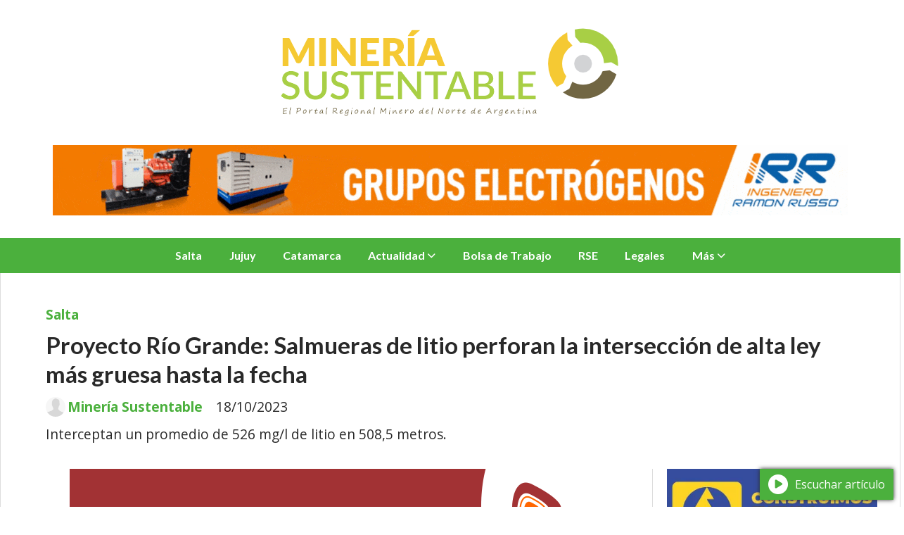

--- FILE ---
content_type: text/html; charset=utf-8
request_url: https://mineriasustentable.com.ar/contenido/9195/proyecto-rio-grande-salmueras-de-litio-perforan-la-interseccion-de-alta-ley-mas-
body_size: 11479
content:
<!DOCTYPE html><html lang="es"><head><title>Proyecto Río Grande: Salmueras de litio perforan la intersección de alta ley más gruesa hasta la fecha</title><meta name="description" content="Interceptan un promedio de 526 mg/l de litio en 508,5 metros."><meta http-equiv="X-UA-Compatible" content="IE=edge"><meta charset="utf-8"><meta name="viewport" content="width=device-width,minimum-scale=1,initial-scale=1"><link rel="canonical" href="https://mineriasustentable.com.ar/contenido/9195/proyecto-rio-grande-salmueras-de-litio-perforan-la-interseccion-de-alta-ley-mas-"><meta property="og:type" content="article"><meta property="og:site_name" content="Minería Sustentable Argentina"><meta property="og:title" content="Proyecto Río Grande: Salmueras de litio perforan la intersección de alta ley más gruesa hasta la fecha"><meta property="og:description" content="Interceptan un promedio de 526 mg/l de litio en 508,5 metros."><meta property="og:url" content="https://mineriasustentable.com.ar/contenido/9195/proyecto-rio-grande-salmueras-de-litio-perforan-la-interseccion-de-alta-ley-mas-"><meta property="og:ttl" content="2419200"><meta property="og:image" content="https://mineriasustentable.com.ar/download/multimedia.normal.af56bf9933d819d9.MTJfbm9ybWFsLndlYnA%3D.webp"><meta property="og:image:width" content="1068"><meta property="og:image:height" content="714"><meta name="twitter:image" content="https://mineriasustentable.com.ar/download/multimedia.normal.af56bf9933d819d9.MTJfbm9ybWFsLndlYnA%3D.webp"><meta property="article:published_time" content="2023-10-18T06:09-03"><meta property="article:modified_time" content="2023-10-18T07:04-03"><meta property="article:section" content="Salta"><meta property="article:tag" content="Proyecto Río Grande: Salmueras de litio perforan la intersección de alta ley más gruesa hasta la fecha | Interceptan un promedio de 526 mg/l de litio en 508,5 metros."><meta name="twitter:card" content="summary_large_image"><meta name="twitter:title" content="Proyecto Río Grande: Salmueras de litio perforan la intersección de alta ley más gruesa hasta la fecha"><meta name="twitter:description" content="Interceptan un promedio de 526 mg/l de litio en 508,5 metros."><script type="application/ld+json">{"@context":"http://schema.org","@type":"Article","url":"https://mineriasustentable.com.ar/contenido/9195/proyecto-rio-grande-salmueras-de-litio-perforan-la-interseccion-de-alta-ley-mas-","mainEntityOfPage":"https://mineriasustentable.com.ar/contenido/9195/proyecto-rio-grande-salmueras-de-litio-perforan-la-interseccion-de-alta-ley-mas-","name":"Proyecto R\u00edo Grande: Salmueras de litio perforan la intersecci\u00f3n de alta ley m\u00e1s gruesa hasta la fecha","headline":"Proyecto R\u00edo Grande: Salmueras de litio perforan la intersecci\u00f3n de alta ley m\u00e1s gruesa hasta la fecha","description":"Interceptan un promedio de 526 mg/l de litio en 508,5 metros.","articleSection":"Salta","datePublished":"2023-10-18T06:09","dateModified":"2023-10-18T07:04","image":"https://mineriasustentable.com.ar/download/multimedia.normal.af56bf9933d819d9.MTJfbm9ybWFsLndlYnA%3D.webp","keywords":"Miner\u00eda Salta,proyecto Rio Grande","publisher":{"@context":"http://schema.org","@type":"Organization","name":"Miner\u00eda Sustentable Argentina","url":"https://mineriasustentable.com.ar/","logo":{"@type":"ImageObject","url":"https://mineriasustentable.com.ar/static/custom/logo-grande.png?t=2026-01-16+03%3A00%3A05.215078"}},"author":{"@type":"Person","name":"Miner\u00eda Sustentable","url":"/usuario/3/mineria-sustentable"}}</script><meta name="generator" content="Medios CMS"><link rel="dns-prefetch" href="https://fonts.googleapis.com"><link rel="preconnect" href="https://fonts.googleapis.com" crossorigin><link rel="shortcut icon" href="https://mineriasustentable.com.ar/static/custom/favicon.png?t=2026-01-16+03%3A00%3A05.215078"><link rel="apple-touch-icon" href="https://mineriasustentable.com.ar/static/custom/favicon.png?t=2026-01-16+03%3A00%3A05.215078"><link rel="stylesheet" href="/static/plugins/fontawesome/css/fontawesome.min.css"><link rel="stylesheet" href="/static/plugins/fontawesome/css/brands.min.css"><link rel="stylesheet" href="/static/plugins/fontawesome/css/solid.min.css"><link rel="stylesheet" href="/static/css/t_aludra/wasat.css?v=25.2-beta5" id="estilo-css"><link rel="stylesheet" href="https://fonts.googleapis.com/css?family=Lato:400,700|Open+Sans:400,700&display=swap" crossorigin="anonymous" id="font-url"><style>:root { --font-family-alt: 'Lato', sans-serif; --font-family: 'Open Sans', sans-serif; } :root {--html-font-size: 16px;--header-bg-color: transparent; --header-font-color: #000000; --nav-bg-color: var(--main-color); --nav-font-color: #ffffff; --nav-box-shadow: 0 0 3px var(--main-font-color); --header-max-width: 1280px; --header-margin: 0 auto 0 auto; --header-padding: 0; --header-box-shadow: none; --header-border-radius: 0; --header-border-top: none; --header-border-right: none; --header-border-bottom: none; --header-border-left: none; --logo-max-width: auto; --logo-margin: 2rem auto; --fixed-header-height: none; --main-bg-color: #ffffff; --main-font-color: #292929; --main-max-width: 1280px; --main-margin: 0 auto; --main-padding: 2rem 2rem 0 2rem; --main-box-shadow: none; --main-border-radius: 0; --main-border-top: none; --main-border-right: solid 1px #dddddd; --main-border-bottom: none; --main-border-left: solid 1px #dddddd; --aside-ancho: 340px; --aside-margin: 0 0 0 20px; --aside-padding: 0 0 0 20px; --aside-border-left: solid 1px #dddddd; --aside-border-right: none; --footer-bg-color: #383838; --footer-font-color: #ffffff; --footer-max-width: auto; --footer-margin: 0; --footer-padding: 1rem; --footer-box-shadow: none; --footer-border-radius: 0; --footer-border-top: none; --footer-border-right: none; --footer-border-bottom: none; --footer-border-left: none; --wrapper-max-width: auto; --wrapper-box-shadow: none; --menu-bg-color: var(--main-color); --menu-text-align: center; --menu-max-width: auto; --menu-margin: 0; --menu-padding: 0 0 0 0; --menu-box-shadow: none; --menu-border-radius: 0; --menu-border-top: none; --menu-border-right: none; --menu-border-bottom: none; --menu-border-left: none; --submenu-bg-color: var(--main-color); --submenu-box-shadow: 1px 1px 5px black; --submenu-padding: 0rem; --submenu-border-radius: ; --submenu-item-margin: -0.6rem; --menuitem-bg-color: transparent; --menuitem-font-color: #ffffff; --menuitem-hover-bg-color: #000000; --menuitem-hover-font-color: #ffffff; --menuitem-font-family: var(--font-family-alt); --menuitem-font-size: inherit; --menuitem-font-weight: bold; --menuitem-line-height: 40px; --menuitem-text-transform: none; --menuitem-icon-size: inherit; --menuitem-padding: 0.7em 1.2em; --menuitem-margin: -0.4rem 0rem; --menuitem-border-radius: 0; --menuitem-box-shadow: none; --menuitem-border-bottom: none; --menuitem-hover-border-bottom: none; --post-text-align: initial; --post-margin: 0 0 1.5rem 0; --post-padding: 0; --post-box-shadow: none; --post-border-radius: 0; --post-border-top: none; --post-border-right: none; --post-border-bottom: none; --post-border-left: none; --post-bg-color: #ffffff; --post-categoria-display: initial; --post-autor-display: initial; --post-detalle-display: initial; --post-img-aspect-ratio: 62%; --post-img-border-radius: 0; --post-img-box-shadow: none; --post-img-filter: none; --post-img-hover-filter: none; --post-grid-min-width: 16rem; --post-grid-column-gap: 2rem; --fullpost-enc-align: ; --fullpost-enc-bg-color: transparent; --fullpost-enc-max-width: auto; --fullpost-enc-margin: 0 0 1rem 0; --fullpost-enc-padding: 1rem 1rem 0.5rem 2rem; --fullpost-enc-box-shadow: none; --fullpost-enc-border-radius: 0; --fullpost-enc-border-top: none; --fullpost-enc-border-right: none; --fullpost-enc-border-bottom: none; --fullpost-enc-border-left: none; --fullpost-main-bg-color: transparent; --fullpost-main-max-width: auto; --fullpost-main-margin: 0 0 3rem 0; --fullpost-main-padding: 0; --fullpost-main-box-shadow: none; --fullpost-main-border-radius: 0; --fullpost-main-border-top: none; --fullpost-main-border-right: none; --fullpost-main-border-bottom: none; --fullpost-main-border-left: none; --cuerpo-padding: ; --cuerpo-border-left: none; --buttons-bg-color: var(--main-color); --buttons-font-color: #ffffff; --buttons-hover-bg-color: #000000; --buttons-hover-font-color: #ffffff; --buttons-font-family: var(--font-family-alt); --buttons-font-size: inherit; --buttons-margin: 0 0 2rem 0; --buttons-padding: 7px 14px; --buttons-box-shadow: none; --buttons-border-radius: 0; --buttons-border-top: none; --buttons-border-right: none; --buttons-border-bottom: none; --buttons-border-left: none; --inputs-bg-color: #ffffff; --inputs-font-color: #595959; --inputs-font-family: inherit; --inputs-font-size: inherit; --inputs-padding: 8px; --inputs-box-shadow: none; --inputs-border-radius: 0; --inputs-border-top: solid 1px grey; --inputs-border-right: solid 1px grey; --inputs-border-bottom: solid 1px grey; --inputs-border-left: solid 1px grey; --titulobloques-bg-color: transparent; --titulobloques-font-color: #000000; --titulobloques-font-family: var(--font-family); --titulobloques-font-size: 20px; --titulobloques-text-align: left; --titulobloques-max-width: auto; --titulobloques-margin: 0 0 1rem 0; --titulobloques-padding: 0 0 3px 0; --titulobloques-box-shadow: none; --titulobloques-border-radius: none; --titulobloques-border-top: none; --titulobloques-border-right: none; --titulobloques-border-bottom: solid 3px var(--main-color); --titulobloques-border-left: none; --titulopagina-bg-color: transparent; --titulopagina-font-color: #404040; --titulopagina-font-family: var(--font-family-alt); --titulopagina-font-size: 1.8rem; --titulopagina-text-align: inherit; --titulopagina-max-width: 50rem; --titulopagina-margin: 0 0 1.5rem 0; --titulopagina-padding: 0 3rem 1.5rem 0; --titulopagina-box-shadow: none; --titulopagina-border-radius: 0; --titulopagina-border-top: none; --titulopagina-border-right: none; --titulopagina-border-bottom: solid 3px var(--main-color); --titulopagina-border-left: none; --main-color: #4bb03d; --bg-color: #ffffff; --splash-opacity: 1.0;--splash-pointer-events: initial;--splash-align-items: center;--splash-justify-content: center;} </style><link rel="stylesheet" href="https://cdnjs.cloudflare.com/ajax/libs/photoswipe/4.1.2/photoswipe.min.css"><link rel="stylesheet" href="https://cdnjs.cloudflare.com/ajax/libs/photoswipe/4.1.2/default-skin/default-skin.min.css"><script defer src="https://cdnjs.cloudflare.com/ajax/libs/lazysizes/5.3.2/lazysizes.min.js" integrity="sha512-q583ppKrCRc7N5O0n2nzUiJ+suUv7Et1JGels4bXOaMFQcamPk9HjdUknZuuFjBNs7tsMuadge5k9RzdmO+1GQ==" crossorigin="anonymous" referrerpolicy="no-referrer"></script><script async src="https://www.googletagmanager.com/gtag/js"></script><script>window.dataLayer=window.dataLayer||[];function gtag(){dataLayer.push(arguments);};gtag('js',new Date());gtag('config','G-ETDKF070NV');gtag('config','G-5CV489T4HB');</script><script async crossorigin="anonymous" src="https://pagead2.googlesyndication.com/pagead/js/adsbygoogle.js?client=ca-pub-9624212974596715"></script><script async data-ad-client="ca-pub-9624212974596715" src="https://pagead2.googlesyndication.com/pagead/js/adsbygoogle.js"></script></head><body><div id="wrapper" class="wrapper contenido contenido noticia"><header class="header headerA1"><a class="open-nav"><i class="fa fa-bars"></i></a><div class="header__logo"><a href="/"><img class="only-desktop" src="https://mineriasustentable.com.ar/static/custom/logo.png?t=2026-01-16+03%3A00%3A05.215078" alt="Minería Sustentable Argentina"><img class="only-mobile" src="https://mineriasustentable.com.ar/static/custom/logo-movil.png?t=2026-01-16+03%3A00%3A05.215078" alt="Minería Sustentable Argentina"></a></div><div id="publi-350" data-nombre="IIRR Largo" class="publi publi-imagen not-desktop E"><img class="img-responsive lazyload puntero" width="550" height="100" data-url="https://ramonrusso.com/" data-publicidad="350" data-nombre="IIRR Largo" style="margin:0 auto" src="data:," data-src="/download/publicidades.imagxs.8f87bba16d22ae4b.aW1hZ3hzLmdpZg==.gif"></div><div id="publi-350" data-nombre="IIRR Largo" class="publi publi-imagen not-movil E"><img class="img-responsive lazyload puntero" width="1130" height="100" data-url="https://ramonrusso.com/" data-publicidad="350" data-nombre="IIRR Largo" style="margin:0 auto" src="data:," data-src="/download/publicidades.imagen.aa9987315b218176.aW1hZ2VuLmdpZg==.gif"></div><div class="header__menu "><ul><li class="header__menu__item "><a href="/categoria/2/salta" target> Salta </a></li><li class="header__menu__item "><a href="/categoria/3/jujuy" target> Jujuy </a></li><li class="header__menu__item "><a href="/categoria/1/catamarca" target> Catamarca </a></li><li class="header__menu__item "><a href="/categoria/4/actualidad" target> Actualidad <i class="fa fa-chevron-down"></i></a><ul><li><a href="/categoria/8/internacionales" target> Internacionales </a></li><li><a href="/categoria/9/nacionales" target> Nacionales </a></li></ul></li><li class="header__menu__item "><a href="/categoria/14/bolsa-de-trabajo" target> Bolsa de Trabajo </a></li><li class="header__menu__item "><a href="/categoria/7/rse" target> RSE </a></li><li class="header__menu__item "><a href="/categoria/10/legales" target> Legales </a></li><li class="header__menu__item "><a href="None" target="_blank"> Más <i class="fa fa-chevron-down"></i></a><ul><li><a href="/categoria/16/videos" target> Videos </a></li><li><a href="/buscar" target><i class="fa fa-fw fa-search"></i> Buscar </a></li></ul></li></ul></div><section class="nav" id="nav"><a class="close-nav"><i class="fa fa-times"></i></a><div class="nav__logo"><a href="/"><img class="only-desktop" src="https://mineriasustentable.com.ar/static/custom/logo.png?t=2026-01-16+03%3A00%3A05.215078" alt="Minería Sustentable Argentina"><img class="only-mobile" src="https://mineriasustentable.com.ar/static/custom/logo-movil.png?t=2026-01-16+03%3A00%3A05.215078" alt="Minería Sustentable Argentina"></a></div><div class="menu-simple menu0"><div class="menu-simple__item "><a href="/categoria/2/salta" target> Salta </a></div><div class="menu-simple__item "><a href="/categoria/3/jujuy" target> Jujuy </a></div><div class="menu-simple__item "><a href="/categoria/1/catamarca" target> Catamarca </a></div><div class="menu-simple__item subitems"><a href="/categoria/4/actualidad" target> Actualidad </a><a href="/categoria/8/internacionales" target class="menu-simple__item"> Internacionales </a><a href="/categoria/9/nacionales" target class="menu-simple__item"> Nacionales </a></div><div class="menu-simple__item "><a href="/categoria/14/bolsa-de-trabajo" target> Bolsa de Trabajo </a></div><div class="menu-simple__item "><a href="/categoria/7/rse" target> RSE </a></div><div class="menu-simple__item "><a href="/categoria/10/legales" target> Legales </a></div><div class="menu-simple__item subitems"><a href="None" target="_blank"> Más </a><a href="/categoria/16/videos" target class="menu-simple__item"> Videos </a><a href="/buscar" target class="menu-simple__item"><i class="fa fa-fw fa-search"></i> Buscar </a></div></div><section class="bloque boletin"><div class="bloque__titulo "><a href="/newsletter">Newsletter Minería Sustentable</a></div><form method="POST" class="formulario boletin__form"><p>Suscríbete a nuestro newsletter para recibir todos los días las noticias mineras más importantes en tu email</p><div class="formulario__campo"><input type="email" placeholder="Email"></div><div class="formulario__campo"><button>Suscribirme</button></div><div class="g-recaptcha" data-sitekey="6Ld7LPwrAAAAAG-0ZA5enjV7uzQwjJPVHgBn7ojV" data-action="suscripcion_newsletter"></div><p style="display:none;" class="boletin__mensaje"></p></form></section><div class="social-buttons"><a class="social-buttons__item facebook" href="https://www.facebook.com/MineriaSustentableArg" target="_blank"><i class="fa fa-brands fa-facebook"></i></a><a class="social-buttons__item youtube" href="https://www.youtube.com/MineriaSustentableArg" target="_blank"><i class="fa fa-brands fa-youtube"></i></a><a class="social-buttons__item linkedin" href="https://www.linkedin.com/company/mineriasustentablearg/" target="_blank"><i class="fa fa-brands fa-linkedin"></i></a><a class="social-buttons__item instagram" href="https://www.instagram.com/MineriaSustentableArg" target="_blank"><i class="fa fa-brands fa-instagram"></i></a></div><div class="menu-simple menu1"><div class="menu-simple__item "><a href="/categoria/2/salta" target> Salta </a></div><div class="menu-simple__item "><a href="/categoria/3/jujuy" target> Jujuy </a></div><div class="menu-simple__item "><a href="/categoria/1/catamarca" target> Catamarca </a></div><div class="menu-simple__item "><a href="/categoria/14/bolsa-de-trabajo" target> Bolsa de Trabajo. </a></div><div class="menu-simple__item "><a href="/contacto" target> Contacto </a></div><div class="menu-simple__item "><a href="/mineriasustentable/a_default/user/login?_next=%2Fa_default%2Findex" target><i class="fa fa-fw fa-sign-in"></i> Ingresar </a></div></div><div class="datos-contacto"><div class="telefono"><i class="fa fa-phone"></i><span>+5493872151159</span></div><div class="email"><i class="fa fa-envelope"></i><span><a href="/cdn-cgi/l/email-protection#fb95948f9298929a88bb9692959e89929a888e888f9e958f9a99979ed5989496d59a89"><span class="__cf_email__" data-cfemail="8ee0e1fae7ede7effdcee3e7e0ebfce7effdfbfdfaebe0faefece2eba0ede1e3a0effc">[email&#160;protected]</span></a></span></div></div></section></header><main class="main main1"><section class="principal"><div class="fullpost__encabezado orden3"><h1 class="fullpost__titulo">Proyecto Río Grande: Salmueras de litio perforan la intersección de alta ley más gruesa hasta la fecha</h1><p class="fullpost__copete">Interceptan un promedio de 526 mg/l de litio en 508,5 metros.</p><span class="fullpost__categoria"><a href="https://mineriasustentable.com.ar/categoria/2/salta">Salta</a></span><span class="fullpost__fecha"><span class="fecha">18/10/2023</span></span><span class="fullpost__autor"><img src="/static/img/usuario.jpg" alt="Minería Sustentable"><a href="/usuario/3/mineria-sustentable">Minería Sustentable</a></span></div></section><section class="extra1"><div class="fullpost__main orden2  left"><div id="publi-436" data-nombre="ProPuna Noticias 743" class="publi publi-imagen not-desktop C3"><img class="img-responsive lazyload puntero" width="743" height="100" data-url="http://www.propuna.com.ar/" data-publicidad="436" data-nombre="ProPuna Noticias 743" style="margin:0 auto" src="data:," data-src="/download/publicidades.imagxs.b3029687ec46cd7f.aW1hZ3hzLmdpZg==.gif"></div><div id="publi-436" data-nombre="ProPuna Noticias 743" class="publi publi-imagen not-movil C3"><img class="img-responsive lazyload puntero" width="743" height="100" data-url="http://www.propuna.com.ar/" data-publicidad="436" data-nombre="ProPuna Noticias 743" style="margin:0 auto" src="data:," data-src="/download/publicidades.imagen.b9bb271c0aea8ef4.aW1hZ2VuLmdpZg==.gif"></div><div class="fullpost__imagen "><img alt="12" class="img-responsive lazyload" data-sizes="auto" data-src="/download/multimedia.normal.af56bf9933d819d9.MTJfbm9ybWFsLndlYnA%3D.webp" data-srcset="/download/multimedia.normal.af56bf9933d819d9.MTJfbm9ybWFsLndlYnA%3D.webp 1068w, /download/multimedia.miniatura.a0268c5ec4824d75.MTJfbWluaWF0dXJhLndlYnA%3D.webp 400w" height="714" src="data:," width="1068"></div><div class="fullpost__cuerpo"><p>Por Eva Cruz</p><p>NOA Lithium Brines Inc. inform&oacute; resultados positivos de litio de muestras de salmuera de RG23- 003, el tercer hoyo del programa de perforaci&oacute;n diamantina Fase 1 en su proyecto Rio Grande. El pozo fue perforado dentro del salar, aproximadamente a 6 kil&oacute;metros al noroeste del pozo RG23-002, en el reclamo Cristina en el salar de superficie del Proyecto, y cruz&oacute; un acu&iacute;fero de salmuera de litio (Li) de alta ley de espesor significativo a partir de una profundidad de fondo de pozo de s&oacute;lo 15 metros (m).&nbsp;</p><p>Los aspectos m&aacute;s destacados incluyen lo siguiente:</p><ul><li>508,5 m (15 m &ndash; 659 m) con un contenido de 526 miligramos por litro (mg/l) Li.</li><li>Un acu&iacute;fero de salmuera que comienza a poca profundidad de s&oacute;lo 15 m debajo de la superficie y encontr&oacute; la intersecci&oacute;n m&aacute;s gruesa y de alto grado hasta la fecha en R&iacute;o Grande.</li><li>Se encontr&oacute; la concentraci&oacute;n de Li de grado m&aacute;s alto de 785 mg/l a 250 m.</li><li>El pozo se perfor&oacute; a una profundidad de 676 m, lo que result&oacute; en la ocurrencia de salmueras permeables m&aacute;s profunda reportada en R&iacute;o Grande.</li></ul><p><em>NUESTRO TERCER POZO DE EXPLORACI&Oacute;N OFRECE NUESTROS MEJORES RESULTADOS DE PERFORACI&Oacute;N HASTA LA FECHA, LO QUE CONFIRMA EL POTENCIAL DEL PROYECTO R&Iacute;O GRANDE&ldquo;, AFIRM&Oacute; EL DIRECTOR EJECUTIVO DE NOA, GABRIEL RUBACHA.</em></p><p>Para el ejecutivo, &ldquo;los excelentes resultados de este pozo, combinados con las intersecciones de alta ley de nuestros dos pozos anteriores, entrega una salmuera consistente de alta concentraci&oacute;n de litio que se espera contribuya a un recurso material, que confirme que se puede desarrollar un proyecto de importante magnitud en nuestras propiedades de R&iacute;o Grande&rdquo;.</p><p><em>&ldquo;NUESTRO CUARTO POZO YA SE INICI&Oacute; EN LA PROPIEDAD EL CAMINO, EN EL &Aacute;REA NORESTE DE RIO GRANDE. CON DOS PLATAFORMAS MOVILIZADAS EN EL SITIO, SEGUIMOS DENTRO DEL CRONOGRAMA PARA DESARROLLAR UNA ESTIMACI&Oacute;N INICIAL DE RECURSOS EN EL PROYECTO EN LA PRIMERA MITAD DE 2024&Prime;, ACOT&Oacute;.</em></p><p>El pozo RG23-003 se ejecut&oacute; con perforaci&oacute;n diamantina (tama&ntilde;o HQ), lo que permiti&oacute; la extracci&oacute;n de muestras de n&uacute;cleos de las formaciones de la cuenca salar y la recolecci&oacute;n de muestras de salmuera cuando fue posible. La perforaci&oacute;n estuvo a cargo de Hidrotec SA, con sede en Salta, bajo la supervisi&oacute;n de ge&oacute;logos del NOA.</p><p>El perfil litol&oacute;gico del tercer pozo est&aacute; en l&iacute;nea con otros pozos del Proyecto. Casi toda la profundidad del pozo de +600 m arroj&oacute; unidades saturadas de salmuera seg&uacute;n las pruebas del empacador, con la excepci&oacute;n de horizontes seleccionados con unos pocos metros de espesor. En general, las litolog&iacute;as dominantes fueron halita y arenas intersticiales, variando las cantidades de cada una a lo largo de la profundidad.</p><p>El programa de perforaci&oacute;n de la Fase 1 est&aacute; planificado para seis pozos y est&aacute; dise&ntilde;ado para entregar una estimaci&oacute;n inicial de recursos minerales para el proyecto R&iacute;o Grande a principios de 2024. La ubicaci&oacute;n de RG23-003 se muestra en la figura a continuaci&oacute;n.</p><p><img alt="12-01" class="img-responsive lazyload" data-src="http://mineriasustentable.com.ar/download/multimedia.normal.ad6eaacba0f8e55d.MTItMDFfbm9ybWFsLndlYnA%3D.webp" data-srcset="/download/multimedia.normal.ad6eaacba0f8e55d.MTItMDFfbm9ybWFsLndlYnA%3D.webp 964w, /download/multimedia.miniatura.abebf23468260c42.MTItMDFfbWluaWF0dXJhLndlYnA%3D.webp 400w" height="676" src="data:," width="964"></p><p>Fuente: Rumbo Minero</p></div><div class="fullpost__etiquetas"><a class="fullpost__etiqueta" href="https://mineriasustentable.com.ar/tema/265/mineria-salta" rel="tag">Minería Salta</a><a class="fullpost__etiqueta" href="https://mineriasustentable.com.ar/tema/5383/proyecto-rio-grande" rel="tag">proyecto Rio Grande</a></div><div class="fullpost__share-post widget-share-post share_post type4"><a class="share_post__item facebook" href="https://www.facebook.com/sharer/sharer.php?u=https://mineriasustentable.com.ar/contenido/9195/proyecto-rio-grande-salmueras-de-litio-perforan-la-interseccion-de-alta-ley-mas-" target="_blank"><i class="fa fa-fw fa-lg fa-brands fa-facebook"></i></a><a class="share_post__item twitter" href="https://twitter.com/intent/tweet?url=https://mineriasustentable.com.ar/contenido/9195/proyecto-rio-grande-salmueras-de-litio-perforan-la-interseccion-de-alta-ley-mas-&text=Proyecto%20R%C3%ADo%20Grande%3A%20Salmueras%20de%20litio%20perforan%20la%20intersecci%C3%B3n%20de%20alta%20ley%20m%C3%A1s%20gruesa%20hasta%20la%20fecha" target="_blank"><i class="fa fa-fw fa-lg fa-brands fa-x-twitter"></i></a><a class="share_post__item linkedin" href="https://www.linkedin.com/shareArticle?url=https://mineriasustentable.com.ar/contenido/9195/proyecto-rio-grande-salmueras-de-litio-perforan-la-interseccion-de-alta-ley-mas-" target="_blank"><i class="fa fa-fw fa-lg fa-brands fa-linkedin"></i></a><a class="share_post__item whatsapp" href="https://api.whatsapp.com/send?text=Proyecto Río Grande: Salmueras de litio perforan la intersección de alta ley más gruesa hasta la fecha+https://mineriasustentable.com.ar/contenido/9195/proyecto-rio-grande-salmueras-de-litio-perforan-la-interseccion-de-alta-ley-mas-" target="_blank"><i class="fa fa-fw fa-lg fa-brands fa-whatsapp"></i></a></div><div class="comentarios fullpost__comentarios" id="contenedor-comentarios"><form action="javascript:void(0);" style="display:block; margin:2em auto; max-width:100%; text-align:center;"><button class="ver-comentarios" style="display:block; margin:2em auto; width:auto;">Ver comentarios</button></form></div></div></section><section class="extra2"><section class="bloque relacionados cant6"><div class="bloque__titulo ">Te puede interesar</div><div class="bloque__lista"><article class="post post__noticia post4"><a class="post__imagen autoratio" href="/contenido/17185/avanza-el-fortalecimiento-de-la-plataforma-para-oferta-y-demanda-laboral-del-sec"><img alt="105819-se-avanza-en-el-fortalecimiento-de-la-plataforma-para-oferta-y-demanda-laboral-del-sector-minero" class="img-responsive lazyload" data-sizes="auto" data-src="/download/multimedia.normal.bc29d9892b71e785.bm9ybWFsLndlYnA%3D.webp" data-srcset="/download/multimedia.normal.bc29d9892b71e785.bm9ybWFsLndlYnA%3D.webp 1043w, /download/multimedia.miniatura.9f148380157a010b.bWluaWF0dXJhLndlYnA%3D.webp 400w" height="600" src="data:," width="1043"></a><div class="post__datos"><h2 class="post__titulo"><a href="/contenido/17185/avanza-el-fortalecimiento-de-la-plataforma-para-oferta-y-demanda-laboral-del-sec">Avanza el fortalecimiento de la Plataforma para Oferta y Demanda Laboral del Sector Minero</a></h2><div class="post__autor"><span class="autor__nombre">Minería Sustentable</span></div><a href="https://mineriasustentable.com.ar/categoria/2/salta" class="post__categoria">Salta</a><span class="post__fecha"><span class="fecha"><span class="fecha">16/01/2026</span></span></span></div><p class="post__detalle">Funcionarios salteños de las secretarías de Modernización y Minería abordaron la incorporación de oferta educativa en el sitio web y analizaron además aspectos vinculados a la reingeniería de procesos administrativos y a mejoras del SIMSa, correspondientes a la Secretaría de Minería.</p></article><article class="post post__noticia post4"><a class="post__imagen autoratio" href="/contenido/17188/lindero-cerro-2025-por-debajo-de-la-guia-pero-apunta-a-recuperar-produccion-y-co"><img alt="images (3)" class="img-responsive lazyload" data-src="/download/multimedia.miniatura.a18d987d55da51c8.bWluaWF0dXJhLndlYnA%3D.webp" height="170" src="data:," width="296"></a><div class="post__datos"><h2 class="post__titulo"><a href="/contenido/17188/lindero-cerro-2025-por-debajo-de-la-guia-pero-apunta-a-recuperar-produccion-y-co">Lindero cerró 2025 por debajo de la guía, pero apunta a recuperar producción y costos en 2026</a></h2><div class="post__autor"><span class="autor__nombre">Minería Sustentable</span></div><a href="https://mineriasustentable.com.ar/categoria/2/salta" class="post__categoria">Salta</a><span class="post__fecha"><span class="fecha"><span class="fecha">16/01/2026</span></span></span></div><p class="post__detalle">La mina de Fortuna Mining en Salta produjo 87.489 onzas de oro en 2025, afectada por paradas mecánicas en el circuito de trituración. La compañía prevé mayor estabilidad operativa, menor relación de estéril y una mejora sostenida de costos a lo largo de 2026.</p></article><article class="post post__noticia post4"><a class="post__imagen autoratio" href="/contenido/17173/salta-catamarca-y-jujuy-trazan-una-agenda-comun-para-fortalecer-la-gobernanza-mi"><img alt="21507-salta-catamarca-y-jujuy-trazan-una-agenda-comun-para-fortalecer-la-gobernanza-minera-del-noa" class="img-responsive lazyload" data-sizes="auto" data-src="/download/multimedia.normal.804eb21a5e38d657.bm9ybWFsLndlYnA%3D.webp" data-srcset="/download/multimedia.normal.804eb21a5e38d657.bm9ybWFsLndlYnA%3D.webp 1066w, /download/multimedia.miniatura.95d9cff4e1adb3d6.bWluaWF0dXJhLndlYnA%3D.webp 400w" height="600" src="data:," width="1066"></a><div class="post__datos"><h2 class="post__titulo"><a href="/contenido/17173/salta-catamarca-y-jujuy-trazan-una-agenda-comun-para-fortalecer-la-gobernanza-mi">Salta, Catamarca y Jujuy trazan una agenda común para fortalecer la gobernanza minera del NOA</a></h2><div class="post__autor"><span class="autor__nombre">Minería Sustentable</span></div><a href="https://mineriasustentable.com.ar/categoria/2/salta" class="post__categoria">Salta</a><span class="post__fecha"><span class="fecha"><span class="fecha">15/01/2026</span></span></span></div><p class="post__detalle">Los ministros de las carteras de minería de Salta, Catamarca y Jujuy mantuvieron un encuentro de trabajo orientado a consolidar una mirada regional sobre el desarrollo minero, con foco en sustentabilidad, previsibilidad para las inversiones y fortalecimiento del empleo local y de las cadenas de proveedores.</p></article><article class="post post__noticia post4"><a class="post__imagen autoratio" href="/contenido/17175/abrasilver-avanza-con-nuevas-perforaciones-en-el-proyecto-diablillos-y-refuerza-"><img alt="nr-20260113-figure1" class="img-responsive lazyload" data-src="/download/multimedia.miniatura.9c3a296c3c727e3d.bWluaWF0dXJhLndlYnA%3D.webp" height="413" src="data:," width="574"></a><div class="post__datos"><h2 class="post__titulo"><a href="/contenido/17175/abrasilver-avanza-con-nuevas-perforaciones-en-el-proyecto-diablillos-y-refuerza-">AbraSilver avanza con nuevas perforaciones en el proyecto Diablillos y refuerza su potencial en Salta</a></h2><div class="post__autor"><span class="autor__nombre">Minería Sustentable</span></div><a href="https://mineriasustentable.com.ar/categoria/2/salta" class="post__categoria">Salta</a><span class="post__fecha"><span class="fecha"><span class="fecha">15/01/2026</span></span></span></div><p class="post__detalle">La compañía canadiense inició una nueva etapa de exploración en su proyecto de plata y oro en la Puna salteña. El plan apunta a ampliar los recursos conocidos y a sumar nuevas áreas con potencial, de cara al estudio clave que definirá el futuro del emprendimiento.</p></article><article class="post post__noticia post4"><a class="post__imagen autoratio" href="/contenido/17177/la-mineria-impulsa-la-demanda-de-idiomas-asiaticos-en-salta"><img alt="multimedia.normal.b9f7cce438e7469f.bm9ybWFsLndlYnA=" class="img-responsive lazyload" data-sizes="auto" data-src="/download/multimedia.normal.a2118c3e06551f65.bm9ybWFsLndlYnA%3D.webp" data-srcset="/download/multimedia.normal.a2118c3e06551f65.bm9ybWFsLndlYnA%3D.webp 1000w, /download/multimedia.miniatura.a77bdf92f550ff32.bWluaWF0dXJhLndlYnA%3D.webp 400w" height="707" src="data:," width="1000"></a><div class="post__datos"><h2 class="post__titulo"><a href="/contenido/17177/la-mineria-impulsa-la-demanda-de-idiomas-asiaticos-en-salta">La minería impulsa la demanda de idiomas asiáticos en Salta</a></h2><div class="post__autor"><span class="autor__nombre">Minería Sustentable</span></div><a href="https://mineriasustentable.com.ar/categoria/2/salta" class="post__categoria">Salta</a><span class="post__fecha"><span class="fecha"><span class="fecha">15/01/2026</span></span></span></div><p class="post__detalle">La coordinadora del Centro de Lenguas de la UNSa dijo que la demanda por idiomas tomó un crecimiento exponencial año a año, por lo que abrieron la convocatoria para docentes de japones y chino que son los idiomas más buscados.</p></article><article class="post post__noticia post4"><a class="post__imagen autoratio" href="/contenido/17160/capacitacion-en-salta-para-ingresar-a-la-cadena-de-proveedores-mineros"><img alt="proveedorminero1-768x432" class="img-responsive lazyload" data-sizes="auto" data-src="/download/multimedia.normal.83b29b092b918fa0.bm9ybWFsLndlYnA%3D.webp" data-srcset="/download/multimedia.normal.83b29b092b918fa0.bm9ybWFsLndlYnA%3D.webp 768w, /download/multimedia.miniatura.893581c38b3b3160.bWluaWF0dXJhLndlYnA%3D.webp 400w" height="432" src="data:," width="768"></a><div class="post__datos"><h2 class="post__titulo"><a href="/contenido/17160/capacitacion-en-salta-para-ingresar-a-la-cadena-de-proveedores-mineros">Capacitación en Salta para ingresar a la cadena de proveedores mineros</a></h2><div class="post__autor"><span class="autor__nombre">Minería Sustentable</span></div><a href="https://mineriasustentable.com.ar/categoria/2/salta" class="post__categoria">Salta</a><span class="post__fecha"><span class="fecha"><span class="fecha">14/01/2026</span></span></span></div><p class="post__detalle">La jornada, organizada por la Municipalidad de Salta, brindará información clave sobre requisitos, procesos administrativos y estándares exigidos por las empresas del sector para integrarse como proveedor de la actividad minera.</p></article></div></section></section><section class="aside"><div id="publi-754" data-nombre="AGV - Noticias" class="publi publi-imagen not-desktop C9"><img class="img-responsive lazyload puntero" width="357" height="200" data-url="https://grupoagv.com.ar/es/" data-publicidad="754" data-nombre="AGV - Noticias" style="margin:0 auto" src="data:," data-src="/download/publicidades.imagxs.891f6c1fd67669ea.aW1hZ3hzLndlYnA=.webp"></div><div id="publi-754" data-nombre="AGV - Noticias" class="publi publi-imagen not-movil C9"><img class="img-responsive lazyload puntero" width="357" height="200" data-url="https://grupoagv.com.ar/es/" data-publicidad="754" data-nombre="AGV - Noticias" style="margin:0 auto" src="data:," data-src="/download/publicidades.imagen.8c1fa7e97a8d2b04.aW1hZ2VuLndlYnA=.webp"></div><div id="publi-759" data-nombre="SECCO - Noticias" class="publi publi-imagen not-desktop C9"><img class="img-responsive lazyload puntero" width="357" height="200" data-url="https://www.secco.com.ar/" data-publicidad="759" data-nombre="SECCO - Noticias" style="margin:0 auto" src="data:," data-src="/download/publicidades.imagxs.98d3205044014580.aW1hZ3hzLmdpZg==.gif"></div><div id="publi-759" data-nombre="SECCO - Noticias" class="publi publi-imagen not-movil C9"><img class="img-responsive lazyload puntero" width="357" height="200" data-url="https://www.secco.com.ar/" data-publicidad="759" data-nombre="SECCO - Noticias" style="margin:0 auto" src="data:," data-src="/download/publicidades.imagen.81c8cf8cfd86a0cc.aW1hZ2VuLmdpZg==.gif"></div><div id="publi-734" data-nombre="Express News" class="publi publi-imagen not-desktop C9"><img class="img-responsive lazyload puntero" width="357" height="200" data-url="https://promosalta1.express.com.ar/" data-publicidad="734" data-nombre="Express News" style="margin:0 auto" src="data:," data-src="/download/publicidades.imagxs.af384b7f42e783cd.aW1hZ3hzLmdpZg==.gif"></div><div id="publi-734" data-nombre="Express News" class="publi publi-imagen not-movil C9"><img class="img-responsive lazyload puntero" width="357" height="200" data-url="https://promosalta1.express.com.ar/" data-publicidad="734" data-nombre="Express News" style="margin:0 auto" src="data:," data-src="/download/publicidades.imagen.824fcdf2b0c6cdd2.aW1hZ2VuLmdpZg==.gif"></div><div id="publi-798" data-nombre="CyL 357x200" class="publi publi-imagen not-desktop C10"><img class="img-responsive lazyload puntero" width="357" height="200" data-url="https://www.cylconstructora.com/" data-publicidad="798" data-nombre="CyL 357x200" style="margin:0 auto" src="data:," data-src="/download/publicidades.imagxs.bad26e2b27314728.aW1hZ3hzLmdpZg==.gif"></div><div id="publi-798" data-nombre="CyL 357x200" class="publi publi-imagen not-movil C10"><img class="img-responsive lazyload puntero" width="357" height="200" data-url="https://www.cylconstructora.com/" data-publicidad="798" data-nombre="CyL 357x200" style="margin:0 auto" src="data:," data-src="/download/publicidades.imagen.aaedbea4ad73fef0.aW1hZ2VuLmdpZg==.gif"></div><div id="publi-396" data-nombre="Eramine Noticias" class="publi publi-imagen not-desktop C10"><img class="img-responsive lazyload puntero" width="357" height="200" data-url="https://eramine.eramet.com/es/" data-publicidad="396" data-nombre="Eramine Noticias" style="margin:0 auto" src="data:," data-src="/download/publicidades.imagxs.95fd806ddc39133e.aW1hZ3hzLmpwZw==.jpg"></div><div id="publi-396" data-nombre="Eramine Noticias" class="publi publi-imagen not-movil C10"><img class="img-responsive lazyload puntero" width="357" height="200" data-url="https://eramine.eramet.com/es/" data-publicidad="396" data-nombre="Eramine Noticias" style="margin:0 auto" src="data:," data-src="/download/publicidades.imagen.9c7961943b440ea9.aW1hZ2VuLmpwZw==.jpg"></div><section class="bloque lo-mas-visto"><div class="bloque__titulo ">Lo más visto</div><div class="bloque__lista"><article class="post post__noticia post4"><a class="post__imagen autoratio" href="/contenido/17185/avanza-el-fortalecimiento-de-la-plataforma-para-oferta-y-demanda-laboral-del-sec"><img alt="105819-se-avanza-en-el-fortalecimiento-de-la-plataforma-para-oferta-y-demanda-laboral-del-sector-minero" class="img-responsive lazyload" data-sizes="auto" data-src="/download/multimedia.normal.bc29d9892b71e785.bm9ybWFsLndlYnA%3D.webp" data-srcset="/download/multimedia.normal.bc29d9892b71e785.bm9ybWFsLndlYnA%3D.webp 1043w, /download/multimedia.miniatura.9f148380157a010b.bWluaWF0dXJhLndlYnA%3D.webp 400w" height="600" src="data:," width="1043"></a><div class="post__datos"><h2 class="post__titulo"><a href="/contenido/17185/avanza-el-fortalecimiento-de-la-plataforma-para-oferta-y-demanda-laboral-del-sec">Avanza el fortalecimiento de la Plataforma para Oferta y Demanda Laboral del Sector Minero</a></h2><div class="post__autor"><span class="autor__nombre">Minería Sustentable</span></div><a href="https://mineriasustentable.com.ar/categoria/2/salta" class="post__categoria">Salta</a><span class="post__fecha"><span class="fecha"><span class="fecha">16/01/2026</span></span></span></div><p class="post__detalle">Funcionarios salteños de las secretarías de Modernización y Minería abordaron la incorporación de oferta educativa en el sitio web y analizaron además aspectos vinculados a la reingeniería de procesos administrativos y a mejoras del SIMSa, correspondientes a la Secretaría de Minería.</p></article><article class="post post__noticia post4"><a class="post__imagen autoratio" href="/contenido/17186/el-gobierno-aprobo-el-decimo-proyecto-bajo-el-rigi-usd-665-millones-para-reactiv"><img alt="images (2)" class="img-responsive lazyload" data-src="/download/multimedia.miniatura.855cc4eebba039f9.bWluaWF0dXJhLndlYnA%3D.webp" height="168" src="data:," width="299"></a><div class="post__datos"><h2 class="post__titulo"><a href="/contenido/17186/el-gobierno-aprobo-el-decimo-proyecto-bajo-el-rigi-usd-665-millones-para-reactiv">El Gobierno aprobó el décimo proyecto bajo el RIGI: USD 665 millones para reactivar una mina en San Juan</a></h2><div class="post__autor"><span class="autor__nombre">Minería Sustentable</span></div><a href="https://mineriasustentable.com.ar/categoria/9/nacionales" class="post__categoria">Actualidad - Nacionales</a><span class="post__fecha"><span class="fecha"><span class="fecha">16/01/2026</span></span></span></div><p class="post__detalle">Minas Argentinas recibió el aval para reactivar la mina Gualcamayo, en San Juan. Con esta aprobación, el régimen ya suma diez proyectos por más de USD 25.000 millones.</p></article><article class="post post__noticia post4"><a class="post__imagen autoratio" href="/contenido/17187/la-mineria-se-consolida-como-motor-clave-del-empleo-formal-en-la-provincia-de-ju"><img alt="nota_4_01_6d05dad729" class="img-responsive lazyload" data-sizes="auto" data-src="/download/multimedia.normal.b9eae8af34fb1bb6.bm9ybWFsLndlYnA%3D.webp" data-srcset="/download/multimedia.normal.b9eae8af34fb1bb6.bm9ybWFsLndlYnA%3D.webp 828w, /download/multimedia.miniatura.8bf5b0f2b0d13ddd.bWluaWF0dXJhLndlYnA%3D.webp 400w" height="539" src="data:," width="828"></a><div class="post__datos"><h2 class="post__titulo"><a href="/contenido/17187/la-mineria-se-consolida-como-motor-clave-del-empleo-formal-en-la-provincia-de-ju">La minería se consolida como motor clave del empleo formal en la provincia de Jujuy</a></h2><div class="post__autor"><span class="autor__nombre">Minería Sustentable</span></div><a href="https://mineriasustentable.com.ar/categoria/3/jujuy" class="post__categoria">Jujuy</a><span class="post__fecha"><span class="fecha"><span class="fecha">16/01/2026</span></span></span></div><p class="post__detalle">La minería ha consolidado su posición como la fuente más dinámica de empleo privado formal en Jujuy durante la última década. Según un informe del mercado laboral que abarca 2015–2024, el sector registró un crecimiento acumulado del 52% en empleo, superando a la industria en creación de puestos, salarios y demanda de mano de obra calificada.</p></article><article class="post post__noticia post4"><a class="post__imagen autoratio" href="/contenido/17189/el-vicegobernador-de-catamarca-pone-a-ymad-en-el-centro-de-la-estrategia-para-co"><img alt="2-1" class="img-responsive lazyload" data-sizes="auto" data-src="/download/multimedia.normal.97ecc8bed9baf1f3.bm9ybWFsLndlYnA%3D.webp" data-srcset="/download/multimedia.normal.97ecc8bed9baf1f3.bm9ybWFsLndlYnA%3D.webp 1000w, /download/multimedia.miniatura.92a61effbf19649d.bWluaWF0dXJhLndlYnA%3D.webp 400w" height="666" src="data:," width="1000"></a><div class="post__datos"><h2 class="post__titulo"><a href="/contenido/17189/el-vicegobernador-de-catamarca-pone-a-ymad-en-el-centro-de-la-estrategia-para-co">El vicegobernador de Catamarca pone a YMAD en el centro de la estrategia para compensar la caída de recursos nacionales</a></h2><div class="post__autor"><span class="autor__nombre">Minería Sustentable</span></div><a href="https://mineriasustentable.com.ar/categoria/1/catamarca" class="post__categoria">Catamarca</a><span class="post__fecha"><span class="fecha"><span class="fecha">16/01/2026</span></span></span></div><p class="post__detalle">Dusso sostuvo que la empresa minera puede funcionar como una “gran empresa provincial” para generar ingresos propios ante el ajuste nacional. También destacó su potencial productivo, técnico y energético.</p></article><article class="post post__noticia post4"><a class="post__imagen autoratio" href="/contenido/17190/china-endurece-su-politica-fiscal-y-se-espera-una-suba-en-el-precio-de-paneles-s"><img alt="Que-se-necesita-para-instalar-paneles-solares-con-Pansogal" class="img-responsive lazyload" data-sizes="auto" data-src="/download/multimedia.normal.a04a78f39066317d.bm9ybWFsLndlYnA%3D.webp" data-srcset="/download/multimedia.normal.a04a78f39066317d.bm9ybWFsLndlYnA%3D.webp 1000w, /download/multimedia.miniatura.85b27204d6f8ecec.bWluaWF0dXJhLndlYnA%3D.webp 400w" height="665" src="data:," width="1000"></a><div class="post__datos"><h2 class="post__titulo"><a href="/contenido/17190/china-endurece-su-politica-fiscal-y-se-espera-una-suba-en-el-precio-de-paneles-s">China endurece su política fiscal y se espera una suba en el precio de paneles solares y baterías de litio</a></h2><div class="post__autor"><span class="autor__nombre">Minería Sustentable</span></div><a href="https://mineriasustentable.com.ar/categoria/4/actualidad" class="post__categoria">Actualidad</a><span class="post__fecha"><span class="fecha"><span class="fecha">16/01/2026</span></span></span></div><p class="post__detalle">El gobierno de Xi Jinping eliminará la devolución de impuestos a las exportaciones de paneles solares y baterías de litio. China controla casi el 90% de su producción global. El por qué de la medida y sus posibles consecuencias en Argentina y en el mundo.</p></article></div></section><div id="publi-397" data-nombre="Rio Tinto Noticias" class="publi publi-imagen not-desktop C11"><img class="img-responsive lazyload puntero" width="400" height="225" data-url="https://www.riotinto.com/en/operations/projects/rincon" data-publicidad="397" data-nombre="Rio Tinto Noticias" style="margin:0 auto" src="data:," data-src="/download/publicidades.imagxs.abe21cba021c88bf.aW1hZ3hzLndlYnA=.webp"></div><div id="publi-397" data-nombre="Rio Tinto Noticias" class="publi publi-imagen not-movil C11"><img class="img-responsive lazyload puntero" width="400" height="225" data-url="https://www.riotinto.com/en/operations/projects/rincon" data-publicidad="397" data-nombre="Rio Tinto Noticias" style="margin:0 auto" src="data:," data-src="/download/publicidades.imagen.8d174806f8fb83e5.aW1hZ2VuLndlYnA=.webp"></div><div id="publi-395" data-nombre="Ganfeng Noticias2" class="publi publi-imagen not-desktop C12"><img class="img-responsive lazyload puntero" width="357" height="200" data-url="https://ganfenglithium-latam.com/" data-publicidad="395" data-nombre="Ganfeng Noticias2" style="margin:0 auto" src="data:," data-src="/download/publicidades.imagxs.89dce99e0727900c.aW1hZ3hzLmdpZg==.gif"></div><div id="publi-395" data-nombre="Ganfeng Noticias2" class="publi publi-imagen not-movil C12"><img class="img-responsive lazyload puntero" width="357" height="200" data-url="https://ganfenglithium-latam.com/" data-publicidad="395" data-nombre="Ganfeng Noticias2" style="margin:0 auto" src="data:," data-src="/download/publicidades.imagen.93acb5e4e58c58b4.aW1hZ2VuLmdpZg==.gif"></div><section class="bloque boletin"><div class="bloque__titulo "><a href="/newsletter">Newsletter Minería Sustentable</a></div><form method="POST" class="formulario boletin__form"><p>Suscríbete a nuestro newsletter para recibir todos los días las noticias mineras más importantes en tu email</p><div class="formulario__campo"><input type="email" placeholder="Email"></div><div class="formulario__campo"><button>Suscribirme</button></div><div class="g-recaptcha" data-sitekey="6Ld7LPwrAAAAAG-0ZA5enjV7uzQwjJPVHgBn7ojV" data-action="suscripcion_newsletter"></div><p style="display:none;" class="boletin__mensaje"></p></form></section></section></main><footer class="footer "><div class="menu-simple "><div class="menu-simple__item "><a href="/categoria/2/salta" target> Salta </a></div><div class="menu-simple__item "><a href="/categoria/3/jujuy" target> Jujuy </a></div><div class="menu-simple__item "><a href="/categoria/1/catamarca" target> Catamarca </a></div><div class="menu-simple__item "><a href="/categoria/14/bolsa-de-trabajo" target> Bolsa de Trabajo. </a></div><div class="menu-simple__item "><a href="/contacto" target> Contacto </a></div><div class="menu-simple__item "><a href="/mineriasustentable/a_default/user/login?_next=%2Fa_default%2Findex" target><i class="fa fa-fw fa-sign-in"></i> Ingresar </a></div></div><div class="bloque-html"><div class="codigo-html"><p>CATAMARCA</p><p>https://catamarcaminera.ar/</p><p>https://camaramineradecatamarca.com/</p><p>https://www.casemica.com/</p><p>SALTA<br>https://www.salta.gob.ar/</p><p>http://cmsalta.com.ar/</p><p>http://capemisa.com.ar/</p><p>JUJUY</p><p>http://www.mineriajujuy.gob.ar/site/index.php</p><p>http://camaramineradejujuy.com.ar/</p><p>http://casemijujuy.com.ar/</p><p></p></div></div><div class="social-buttons"><a class="social-buttons__item facebook" href="https://www.facebook.com/MineriaSustentableArg" target="_blank"><i class="fa fa-brands fa-facebook"></i></a><a class="social-buttons__item youtube" href="https://www.youtube.com/MineriaSustentableArg" target="_blank"><i class="fa fa-brands fa-youtube"></i></a><a class="social-buttons__item linkedin" href="https://www.linkedin.com/company/mineriasustentablearg/" target="_blank"><i class="fa fa-brands fa-linkedin"></i></a><a class="social-buttons__item instagram" href="https://www.instagram.com/MineriaSustentableArg" target="_blank"><i class="fa fa-brands fa-instagram"></i></a></div><section class="bloque boletin"><div class="bloque__titulo "><a href="/newsletter">Newsletter Minería Sustentable</a></div><form method="POST" class="formulario boletin__form"><p>Suscríbete a nuestro newsletter para recibir todos los días las noticias mineras más importantes en tu email</p><div class="formulario__campo"><input type="email" placeholder="Email"></div><div class="formulario__campo"><button>Suscribirme</button></div><div class="g-recaptcha" data-sitekey="6Ld7LPwrAAAAAG-0ZA5enjV7uzQwjJPVHgBn7ojV" data-action="suscripcion_newsletter"></div><p style="display:none;" class="boletin__mensaje"></p></form></section><div class="datos-contacto"><div class="telefono"><i class="fa fa-phone"></i><span>+5493872151159</span></div><div class="email"><i class="fa fa-envelope"></i><span><a href="/cdn-cgi/l/email-protection#167879627f757f7765567b7f7873647f776563656273786277747a733875797b387764"><span class="__cf_email__" data-cfemail="137d7c677a707a7260537e7a7d76617a7260666067767d6772717f763d707c7e3d7261">[email&#160;protected]</span></a></span></div></div><div class="poweredby"></div></footer></div><div class="popup-newsletter" style="display:none"><div class="popup-newsletter__contenido"><span class="popup-newsletter__close"></span><section class="bloque boletin"><div class="bloque__titulo "><a href="/newsletter">Newsletter Minería Sustentable</a></div><form method="POST" class="formulario boletin__form"><p>Suscríbete a nuestro newsletter para recibir todos los días las noticias mineras más importantes en tu email</p><div class="formulario__campo"><input type="email" placeholder="Email"></div><div class="formulario__campo"><button>Suscribirme</button></div><div class="g-recaptcha" data-sitekey="6Ld7LPwrAAAAAG-0ZA5enjV7uzQwjJPVHgBn7ojV" data-action="suscripcion_newsletter"></div><p style="display:none;" class="boletin__mensaje"></p></form></section></div></div><div class="pswp" tabindex="-1" role="dialog" aria-hidden="true"><div class="pswp__bg"></div><div class="pswp__scroll-wrap"><div class="pswp__container"><div class="pswp__item"></div><div class="pswp__item"></div><div class="pswp__item"></div></div><div class="pswp__ui pswp__ui--hidden"><div class="pswp__top-bar"><div class="pswp__counter"></div><button class="pswp__button pswp__button--close" title="Cerrar (Esc)"></button><button class="pswp__button pswp__button--share" title="Compartir"></button><button class="pswp__button pswp__button--fs" title="Pantalla completa"></button><button class="pswp__button pswp__button--zoom" title="Zoom"></button><div class="pswp__preloader"><div class="pswp__preloader__icn"><div class="pswp__preloader__cut"><div class="pswp__preloader__donut"></div></div></div></div></div><div class="pswp__share-modal pswp__share-modal--hidden pswp__single-tap"><div class="pswp__share-tooltip"></div></div><button class="pswp__button pswp__button--arrow--left" title="Anterior"></button><button class="pswp__button pswp__button--arrow--right" title="Siguiente"></button><div class="pswp__caption"><div class="pswp__caption__center"></div></div></div></div></div><script data-cfasync="false" src="/cdn-cgi/scripts/5c5dd728/cloudflare-static/email-decode.min.js"></script><script src="https://www.google.com/recaptcha/enterprise.js" async defer></script><script>let config={template:"aludra",gaMedios:"G-ETDKF070NV",lang:"es",googleAnalyticsId:"G-5CV489T4HB",recaptchaPublicKey:"6Ld7LPwrAAAAAG-0ZA5enjV7uzQwjJPVHgBn7ojV",planFree:false,preroll:null,copyProtection:null,comentarios:null,newsletter:null,photoswipe:null,splash:null,twitear:null,scrollInfinito:null,cookieConsent:null,encuestas:null,blockadblock:null,escucharArticulos:null,};config.comentarios={sistema:"facebook",disqusShortname:""};config.newsletter={popup:{showDelay:20,scrollDelay:25,frecuencia:86400}};config.photoswipe={items:[]};config.photoswipe.items.push({src:"/download/multimedia.normal.af56bf9933d819d9.MTJfbm9ybWFsLndlYnA%3D.webp",w:"1068",h:"714",title:""});config.splash={frecuencia:1800,showDelay:2,closeDelay:10};config.twitear={via:'MineriaSustentableArg',};config.scrollInfinito={maxpages:10};config.escucharArticulos={textoBoton:"Escuchar artículo",position:"bottomright"};config.encuestas={};config.blockadblock={titulo:"¡Atención!",mensaje:"Detectamos un bloqueador de anuncios activo en el navegador, desactívalo para continuar."};config.listaContenido={etiqueta:5383,autor_id:3,};window.MediosConfig=config;</script><script defer src="/static/js/app.min.js?v=25.2-beta5"></script><div id="fb-root"></div><script async defer crossorigin="anonymous" src="https://connect.facebook.net/es_LA/sdk.js#xfbml=1&version=v13.0&autoLogAppEvents=1&appId="></script><script defer src="https://static.cloudflareinsights.com/beacon.min.js/vcd15cbe7772f49c399c6a5babf22c1241717689176015" integrity="sha512-ZpsOmlRQV6y907TI0dKBHq9Md29nnaEIPlkf84rnaERnq6zvWvPUqr2ft8M1aS28oN72PdrCzSjY4U6VaAw1EQ==" data-cf-beacon='{"version":"2024.11.0","token":"4797b60276ac4e14be7865fec2355f80","r":1,"server_timing":{"name":{"cfCacheStatus":true,"cfEdge":true,"cfExtPri":true,"cfL4":true,"cfOrigin":true,"cfSpeedBrain":true},"location_startswith":null}}' crossorigin="anonymous"></script>
</body></html>

--- FILE ---
content_type: text/html; charset=utf-8
request_url: https://www.google.com/recaptcha/enterprise/anchor?ar=1&k=6Ld7LPwrAAAAAG-0ZA5enjV7uzQwjJPVHgBn7ojV&co=aHR0cHM6Ly9taW5lcmlhc3VzdGVudGFibGUuY29tLmFyOjQ0Mw..&hl=en&v=PoyoqOPhxBO7pBk68S4YbpHZ&size=normal&sa=suscripcion_newsletter&anchor-ms=20000&execute-ms=30000&cb=3gbvhekuhvev
body_size: 49069
content:
<!DOCTYPE HTML><html dir="ltr" lang="en"><head><meta http-equiv="Content-Type" content="text/html; charset=UTF-8">
<meta http-equiv="X-UA-Compatible" content="IE=edge">
<title>reCAPTCHA</title>
<style type="text/css">
/* cyrillic-ext */
@font-face {
  font-family: 'Roboto';
  font-style: normal;
  font-weight: 400;
  font-stretch: 100%;
  src: url(//fonts.gstatic.com/s/roboto/v48/KFO7CnqEu92Fr1ME7kSn66aGLdTylUAMa3GUBHMdazTgWw.woff2) format('woff2');
  unicode-range: U+0460-052F, U+1C80-1C8A, U+20B4, U+2DE0-2DFF, U+A640-A69F, U+FE2E-FE2F;
}
/* cyrillic */
@font-face {
  font-family: 'Roboto';
  font-style: normal;
  font-weight: 400;
  font-stretch: 100%;
  src: url(//fonts.gstatic.com/s/roboto/v48/KFO7CnqEu92Fr1ME7kSn66aGLdTylUAMa3iUBHMdazTgWw.woff2) format('woff2');
  unicode-range: U+0301, U+0400-045F, U+0490-0491, U+04B0-04B1, U+2116;
}
/* greek-ext */
@font-face {
  font-family: 'Roboto';
  font-style: normal;
  font-weight: 400;
  font-stretch: 100%;
  src: url(//fonts.gstatic.com/s/roboto/v48/KFO7CnqEu92Fr1ME7kSn66aGLdTylUAMa3CUBHMdazTgWw.woff2) format('woff2');
  unicode-range: U+1F00-1FFF;
}
/* greek */
@font-face {
  font-family: 'Roboto';
  font-style: normal;
  font-weight: 400;
  font-stretch: 100%;
  src: url(//fonts.gstatic.com/s/roboto/v48/KFO7CnqEu92Fr1ME7kSn66aGLdTylUAMa3-UBHMdazTgWw.woff2) format('woff2');
  unicode-range: U+0370-0377, U+037A-037F, U+0384-038A, U+038C, U+038E-03A1, U+03A3-03FF;
}
/* math */
@font-face {
  font-family: 'Roboto';
  font-style: normal;
  font-weight: 400;
  font-stretch: 100%;
  src: url(//fonts.gstatic.com/s/roboto/v48/KFO7CnqEu92Fr1ME7kSn66aGLdTylUAMawCUBHMdazTgWw.woff2) format('woff2');
  unicode-range: U+0302-0303, U+0305, U+0307-0308, U+0310, U+0312, U+0315, U+031A, U+0326-0327, U+032C, U+032F-0330, U+0332-0333, U+0338, U+033A, U+0346, U+034D, U+0391-03A1, U+03A3-03A9, U+03B1-03C9, U+03D1, U+03D5-03D6, U+03F0-03F1, U+03F4-03F5, U+2016-2017, U+2034-2038, U+203C, U+2040, U+2043, U+2047, U+2050, U+2057, U+205F, U+2070-2071, U+2074-208E, U+2090-209C, U+20D0-20DC, U+20E1, U+20E5-20EF, U+2100-2112, U+2114-2115, U+2117-2121, U+2123-214F, U+2190, U+2192, U+2194-21AE, U+21B0-21E5, U+21F1-21F2, U+21F4-2211, U+2213-2214, U+2216-22FF, U+2308-230B, U+2310, U+2319, U+231C-2321, U+2336-237A, U+237C, U+2395, U+239B-23B7, U+23D0, U+23DC-23E1, U+2474-2475, U+25AF, U+25B3, U+25B7, U+25BD, U+25C1, U+25CA, U+25CC, U+25FB, U+266D-266F, U+27C0-27FF, U+2900-2AFF, U+2B0E-2B11, U+2B30-2B4C, U+2BFE, U+3030, U+FF5B, U+FF5D, U+1D400-1D7FF, U+1EE00-1EEFF;
}
/* symbols */
@font-face {
  font-family: 'Roboto';
  font-style: normal;
  font-weight: 400;
  font-stretch: 100%;
  src: url(//fonts.gstatic.com/s/roboto/v48/KFO7CnqEu92Fr1ME7kSn66aGLdTylUAMaxKUBHMdazTgWw.woff2) format('woff2');
  unicode-range: U+0001-000C, U+000E-001F, U+007F-009F, U+20DD-20E0, U+20E2-20E4, U+2150-218F, U+2190, U+2192, U+2194-2199, U+21AF, U+21E6-21F0, U+21F3, U+2218-2219, U+2299, U+22C4-22C6, U+2300-243F, U+2440-244A, U+2460-24FF, U+25A0-27BF, U+2800-28FF, U+2921-2922, U+2981, U+29BF, U+29EB, U+2B00-2BFF, U+4DC0-4DFF, U+FFF9-FFFB, U+10140-1018E, U+10190-1019C, U+101A0, U+101D0-101FD, U+102E0-102FB, U+10E60-10E7E, U+1D2C0-1D2D3, U+1D2E0-1D37F, U+1F000-1F0FF, U+1F100-1F1AD, U+1F1E6-1F1FF, U+1F30D-1F30F, U+1F315, U+1F31C, U+1F31E, U+1F320-1F32C, U+1F336, U+1F378, U+1F37D, U+1F382, U+1F393-1F39F, U+1F3A7-1F3A8, U+1F3AC-1F3AF, U+1F3C2, U+1F3C4-1F3C6, U+1F3CA-1F3CE, U+1F3D4-1F3E0, U+1F3ED, U+1F3F1-1F3F3, U+1F3F5-1F3F7, U+1F408, U+1F415, U+1F41F, U+1F426, U+1F43F, U+1F441-1F442, U+1F444, U+1F446-1F449, U+1F44C-1F44E, U+1F453, U+1F46A, U+1F47D, U+1F4A3, U+1F4B0, U+1F4B3, U+1F4B9, U+1F4BB, U+1F4BF, U+1F4C8-1F4CB, U+1F4D6, U+1F4DA, U+1F4DF, U+1F4E3-1F4E6, U+1F4EA-1F4ED, U+1F4F7, U+1F4F9-1F4FB, U+1F4FD-1F4FE, U+1F503, U+1F507-1F50B, U+1F50D, U+1F512-1F513, U+1F53E-1F54A, U+1F54F-1F5FA, U+1F610, U+1F650-1F67F, U+1F687, U+1F68D, U+1F691, U+1F694, U+1F698, U+1F6AD, U+1F6B2, U+1F6B9-1F6BA, U+1F6BC, U+1F6C6-1F6CF, U+1F6D3-1F6D7, U+1F6E0-1F6EA, U+1F6F0-1F6F3, U+1F6F7-1F6FC, U+1F700-1F7FF, U+1F800-1F80B, U+1F810-1F847, U+1F850-1F859, U+1F860-1F887, U+1F890-1F8AD, U+1F8B0-1F8BB, U+1F8C0-1F8C1, U+1F900-1F90B, U+1F93B, U+1F946, U+1F984, U+1F996, U+1F9E9, U+1FA00-1FA6F, U+1FA70-1FA7C, U+1FA80-1FA89, U+1FA8F-1FAC6, U+1FACE-1FADC, U+1FADF-1FAE9, U+1FAF0-1FAF8, U+1FB00-1FBFF;
}
/* vietnamese */
@font-face {
  font-family: 'Roboto';
  font-style: normal;
  font-weight: 400;
  font-stretch: 100%;
  src: url(//fonts.gstatic.com/s/roboto/v48/KFO7CnqEu92Fr1ME7kSn66aGLdTylUAMa3OUBHMdazTgWw.woff2) format('woff2');
  unicode-range: U+0102-0103, U+0110-0111, U+0128-0129, U+0168-0169, U+01A0-01A1, U+01AF-01B0, U+0300-0301, U+0303-0304, U+0308-0309, U+0323, U+0329, U+1EA0-1EF9, U+20AB;
}
/* latin-ext */
@font-face {
  font-family: 'Roboto';
  font-style: normal;
  font-weight: 400;
  font-stretch: 100%;
  src: url(//fonts.gstatic.com/s/roboto/v48/KFO7CnqEu92Fr1ME7kSn66aGLdTylUAMa3KUBHMdazTgWw.woff2) format('woff2');
  unicode-range: U+0100-02BA, U+02BD-02C5, U+02C7-02CC, U+02CE-02D7, U+02DD-02FF, U+0304, U+0308, U+0329, U+1D00-1DBF, U+1E00-1E9F, U+1EF2-1EFF, U+2020, U+20A0-20AB, U+20AD-20C0, U+2113, U+2C60-2C7F, U+A720-A7FF;
}
/* latin */
@font-face {
  font-family: 'Roboto';
  font-style: normal;
  font-weight: 400;
  font-stretch: 100%;
  src: url(//fonts.gstatic.com/s/roboto/v48/KFO7CnqEu92Fr1ME7kSn66aGLdTylUAMa3yUBHMdazQ.woff2) format('woff2');
  unicode-range: U+0000-00FF, U+0131, U+0152-0153, U+02BB-02BC, U+02C6, U+02DA, U+02DC, U+0304, U+0308, U+0329, U+2000-206F, U+20AC, U+2122, U+2191, U+2193, U+2212, U+2215, U+FEFF, U+FFFD;
}
/* cyrillic-ext */
@font-face {
  font-family: 'Roboto';
  font-style: normal;
  font-weight: 500;
  font-stretch: 100%;
  src: url(//fonts.gstatic.com/s/roboto/v48/KFO7CnqEu92Fr1ME7kSn66aGLdTylUAMa3GUBHMdazTgWw.woff2) format('woff2');
  unicode-range: U+0460-052F, U+1C80-1C8A, U+20B4, U+2DE0-2DFF, U+A640-A69F, U+FE2E-FE2F;
}
/* cyrillic */
@font-face {
  font-family: 'Roboto';
  font-style: normal;
  font-weight: 500;
  font-stretch: 100%;
  src: url(//fonts.gstatic.com/s/roboto/v48/KFO7CnqEu92Fr1ME7kSn66aGLdTylUAMa3iUBHMdazTgWw.woff2) format('woff2');
  unicode-range: U+0301, U+0400-045F, U+0490-0491, U+04B0-04B1, U+2116;
}
/* greek-ext */
@font-face {
  font-family: 'Roboto';
  font-style: normal;
  font-weight: 500;
  font-stretch: 100%;
  src: url(//fonts.gstatic.com/s/roboto/v48/KFO7CnqEu92Fr1ME7kSn66aGLdTylUAMa3CUBHMdazTgWw.woff2) format('woff2');
  unicode-range: U+1F00-1FFF;
}
/* greek */
@font-face {
  font-family: 'Roboto';
  font-style: normal;
  font-weight: 500;
  font-stretch: 100%;
  src: url(//fonts.gstatic.com/s/roboto/v48/KFO7CnqEu92Fr1ME7kSn66aGLdTylUAMa3-UBHMdazTgWw.woff2) format('woff2');
  unicode-range: U+0370-0377, U+037A-037F, U+0384-038A, U+038C, U+038E-03A1, U+03A3-03FF;
}
/* math */
@font-face {
  font-family: 'Roboto';
  font-style: normal;
  font-weight: 500;
  font-stretch: 100%;
  src: url(//fonts.gstatic.com/s/roboto/v48/KFO7CnqEu92Fr1ME7kSn66aGLdTylUAMawCUBHMdazTgWw.woff2) format('woff2');
  unicode-range: U+0302-0303, U+0305, U+0307-0308, U+0310, U+0312, U+0315, U+031A, U+0326-0327, U+032C, U+032F-0330, U+0332-0333, U+0338, U+033A, U+0346, U+034D, U+0391-03A1, U+03A3-03A9, U+03B1-03C9, U+03D1, U+03D5-03D6, U+03F0-03F1, U+03F4-03F5, U+2016-2017, U+2034-2038, U+203C, U+2040, U+2043, U+2047, U+2050, U+2057, U+205F, U+2070-2071, U+2074-208E, U+2090-209C, U+20D0-20DC, U+20E1, U+20E5-20EF, U+2100-2112, U+2114-2115, U+2117-2121, U+2123-214F, U+2190, U+2192, U+2194-21AE, U+21B0-21E5, U+21F1-21F2, U+21F4-2211, U+2213-2214, U+2216-22FF, U+2308-230B, U+2310, U+2319, U+231C-2321, U+2336-237A, U+237C, U+2395, U+239B-23B7, U+23D0, U+23DC-23E1, U+2474-2475, U+25AF, U+25B3, U+25B7, U+25BD, U+25C1, U+25CA, U+25CC, U+25FB, U+266D-266F, U+27C0-27FF, U+2900-2AFF, U+2B0E-2B11, U+2B30-2B4C, U+2BFE, U+3030, U+FF5B, U+FF5D, U+1D400-1D7FF, U+1EE00-1EEFF;
}
/* symbols */
@font-face {
  font-family: 'Roboto';
  font-style: normal;
  font-weight: 500;
  font-stretch: 100%;
  src: url(//fonts.gstatic.com/s/roboto/v48/KFO7CnqEu92Fr1ME7kSn66aGLdTylUAMaxKUBHMdazTgWw.woff2) format('woff2');
  unicode-range: U+0001-000C, U+000E-001F, U+007F-009F, U+20DD-20E0, U+20E2-20E4, U+2150-218F, U+2190, U+2192, U+2194-2199, U+21AF, U+21E6-21F0, U+21F3, U+2218-2219, U+2299, U+22C4-22C6, U+2300-243F, U+2440-244A, U+2460-24FF, U+25A0-27BF, U+2800-28FF, U+2921-2922, U+2981, U+29BF, U+29EB, U+2B00-2BFF, U+4DC0-4DFF, U+FFF9-FFFB, U+10140-1018E, U+10190-1019C, U+101A0, U+101D0-101FD, U+102E0-102FB, U+10E60-10E7E, U+1D2C0-1D2D3, U+1D2E0-1D37F, U+1F000-1F0FF, U+1F100-1F1AD, U+1F1E6-1F1FF, U+1F30D-1F30F, U+1F315, U+1F31C, U+1F31E, U+1F320-1F32C, U+1F336, U+1F378, U+1F37D, U+1F382, U+1F393-1F39F, U+1F3A7-1F3A8, U+1F3AC-1F3AF, U+1F3C2, U+1F3C4-1F3C6, U+1F3CA-1F3CE, U+1F3D4-1F3E0, U+1F3ED, U+1F3F1-1F3F3, U+1F3F5-1F3F7, U+1F408, U+1F415, U+1F41F, U+1F426, U+1F43F, U+1F441-1F442, U+1F444, U+1F446-1F449, U+1F44C-1F44E, U+1F453, U+1F46A, U+1F47D, U+1F4A3, U+1F4B0, U+1F4B3, U+1F4B9, U+1F4BB, U+1F4BF, U+1F4C8-1F4CB, U+1F4D6, U+1F4DA, U+1F4DF, U+1F4E3-1F4E6, U+1F4EA-1F4ED, U+1F4F7, U+1F4F9-1F4FB, U+1F4FD-1F4FE, U+1F503, U+1F507-1F50B, U+1F50D, U+1F512-1F513, U+1F53E-1F54A, U+1F54F-1F5FA, U+1F610, U+1F650-1F67F, U+1F687, U+1F68D, U+1F691, U+1F694, U+1F698, U+1F6AD, U+1F6B2, U+1F6B9-1F6BA, U+1F6BC, U+1F6C6-1F6CF, U+1F6D3-1F6D7, U+1F6E0-1F6EA, U+1F6F0-1F6F3, U+1F6F7-1F6FC, U+1F700-1F7FF, U+1F800-1F80B, U+1F810-1F847, U+1F850-1F859, U+1F860-1F887, U+1F890-1F8AD, U+1F8B0-1F8BB, U+1F8C0-1F8C1, U+1F900-1F90B, U+1F93B, U+1F946, U+1F984, U+1F996, U+1F9E9, U+1FA00-1FA6F, U+1FA70-1FA7C, U+1FA80-1FA89, U+1FA8F-1FAC6, U+1FACE-1FADC, U+1FADF-1FAE9, U+1FAF0-1FAF8, U+1FB00-1FBFF;
}
/* vietnamese */
@font-face {
  font-family: 'Roboto';
  font-style: normal;
  font-weight: 500;
  font-stretch: 100%;
  src: url(//fonts.gstatic.com/s/roboto/v48/KFO7CnqEu92Fr1ME7kSn66aGLdTylUAMa3OUBHMdazTgWw.woff2) format('woff2');
  unicode-range: U+0102-0103, U+0110-0111, U+0128-0129, U+0168-0169, U+01A0-01A1, U+01AF-01B0, U+0300-0301, U+0303-0304, U+0308-0309, U+0323, U+0329, U+1EA0-1EF9, U+20AB;
}
/* latin-ext */
@font-face {
  font-family: 'Roboto';
  font-style: normal;
  font-weight: 500;
  font-stretch: 100%;
  src: url(//fonts.gstatic.com/s/roboto/v48/KFO7CnqEu92Fr1ME7kSn66aGLdTylUAMa3KUBHMdazTgWw.woff2) format('woff2');
  unicode-range: U+0100-02BA, U+02BD-02C5, U+02C7-02CC, U+02CE-02D7, U+02DD-02FF, U+0304, U+0308, U+0329, U+1D00-1DBF, U+1E00-1E9F, U+1EF2-1EFF, U+2020, U+20A0-20AB, U+20AD-20C0, U+2113, U+2C60-2C7F, U+A720-A7FF;
}
/* latin */
@font-face {
  font-family: 'Roboto';
  font-style: normal;
  font-weight: 500;
  font-stretch: 100%;
  src: url(//fonts.gstatic.com/s/roboto/v48/KFO7CnqEu92Fr1ME7kSn66aGLdTylUAMa3yUBHMdazQ.woff2) format('woff2');
  unicode-range: U+0000-00FF, U+0131, U+0152-0153, U+02BB-02BC, U+02C6, U+02DA, U+02DC, U+0304, U+0308, U+0329, U+2000-206F, U+20AC, U+2122, U+2191, U+2193, U+2212, U+2215, U+FEFF, U+FFFD;
}
/* cyrillic-ext */
@font-face {
  font-family: 'Roboto';
  font-style: normal;
  font-weight: 900;
  font-stretch: 100%;
  src: url(//fonts.gstatic.com/s/roboto/v48/KFO7CnqEu92Fr1ME7kSn66aGLdTylUAMa3GUBHMdazTgWw.woff2) format('woff2');
  unicode-range: U+0460-052F, U+1C80-1C8A, U+20B4, U+2DE0-2DFF, U+A640-A69F, U+FE2E-FE2F;
}
/* cyrillic */
@font-face {
  font-family: 'Roboto';
  font-style: normal;
  font-weight: 900;
  font-stretch: 100%;
  src: url(//fonts.gstatic.com/s/roboto/v48/KFO7CnqEu92Fr1ME7kSn66aGLdTylUAMa3iUBHMdazTgWw.woff2) format('woff2');
  unicode-range: U+0301, U+0400-045F, U+0490-0491, U+04B0-04B1, U+2116;
}
/* greek-ext */
@font-face {
  font-family: 'Roboto';
  font-style: normal;
  font-weight: 900;
  font-stretch: 100%;
  src: url(//fonts.gstatic.com/s/roboto/v48/KFO7CnqEu92Fr1ME7kSn66aGLdTylUAMa3CUBHMdazTgWw.woff2) format('woff2');
  unicode-range: U+1F00-1FFF;
}
/* greek */
@font-face {
  font-family: 'Roboto';
  font-style: normal;
  font-weight: 900;
  font-stretch: 100%;
  src: url(//fonts.gstatic.com/s/roboto/v48/KFO7CnqEu92Fr1ME7kSn66aGLdTylUAMa3-UBHMdazTgWw.woff2) format('woff2');
  unicode-range: U+0370-0377, U+037A-037F, U+0384-038A, U+038C, U+038E-03A1, U+03A3-03FF;
}
/* math */
@font-face {
  font-family: 'Roboto';
  font-style: normal;
  font-weight: 900;
  font-stretch: 100%;
  src: url(//fonts.gstatic.com/s/roboto/v48/KFO7CnqEu92Fr1ME7kSn66aGLdTylUAMawCUBHMdazTgWw.woff2) format('woff2');
  unicode-range: U+0302-0303, U+0305, U+0307-0308, U+0310, U+0312, U+0315, U+031A, U+0326-0327, U+032C, U+032F-0330, U+0332-0333, U+0338, U+033A, U+0346, U+034D, U+0391-03A1, U+03A3-03A9, U+03B1-03C9, U+03D1, U+03D5-03D6, U+03F0-03F1, U+03F4-03F5, U+2016-2017, U+2034-2038, U+203C, U+2040, U+2043, U+2047, U+2050, U+2057, U+205F, U+2070-2071, U+2074-208E, U+2090-209C, U+20D0-20DC, U+20E1, U+20E5-20EF, U+2100-2112, U+2114-2115, U+2117-2121, U+2123-214F, U+2190, U+2192, U+2194-21AE, U+21B0-21E5, U+21F1-21F2, U+21F4-2211, U+2213-2214, U+2216-22FF, U+2308-230B, U+2310, U+2319, U+231C-2321, U+2336-237A, U+237C, U+2395, U+239B-23B7, U+23D0, U+23DC-23E1, U+2474-2475, U+25AF, U+25B3, U+25B7, U+25BD, U+25C1, U+25CA, U+25CC, U+25FB, U+266D-266F, U+27C0-27FF, U+2900-2AFF, U+2B0E-2B11, U+2B30-2B4C, U+2BFE, U+3030, U+FF5B, U+FF5D, U+1D400-1D7FF, U+1EE00-1EEFF;
}
/* symbols */
@font-face {
  font-family: 'Roboto';
  font-style: normal;
  font-weight: 900;
  font-stretch: 100%;
  src: url(//fonts.gstatic.com/s/roboto/v48/KFO7CnqEu92Fr1ME7kSn66aGLdTylUAMaxKUBHMdazTgWw.woff2) format('woff2');
  unicode-range: U+0001-000C, U+000E-001F, U+007F-009F, U+20DD-20E0, U+20E2-20E4, U+2150-218F, U+2190, U+2192, U+2194-2199, U+21AF, U+21E6-21F0, U+21F3, U+2218-2219, U+2299, U+22C4-22C6, U+2300-243F, U+2440-244A, U+2460-24FF, U+25A0-27BF, U+2800-28FF, U+2921-2922, U+2981, U+29BF, U+29EB, U+2B00-2BFF, U+4DC0-4DFF, U+FFF9-FFFB, U+10140-1018E, U+10190-1019C, U+101A0, U+101D0-101FD, U+102E0-102FB, U+10E60-10E7E, U+1D2C0-1D2D3, U+1D2E0-1D37F, U+1F000-1F0FF, U+1F100-1F1AD, U+1F1E6-1F1FF, U+1F30D-1F30F, U+1F315, U+1F31C, U+1F31E, U+1F320-1F32C, U+1F336, U+1F378, U+1F37D, U+1F382, U+1F393-1F39F, U+1F3A7-1F3A8, U+1F3AC-1F3AF, U+1F3C2, U+1F3C4-1F3C6, U+1F3CA-1F3CE, U+1F3D4-1F3E0, U+1F3ED, U+1F3F1-1F3F3, U+1F3F5-1F3F7, U+1F408, U+1F415, U+1F41F, U+1F426, U+1F43F, U+1F441-1F442, U+1F444, U+1F446-1F449, U+1F44C-1F44E, U+1F453, U+1F46A, U+1F47D, U+1F4A3, U+1F4B0, U+1F4B3, U+1F4B9, U+1F4BB, U+1F4BF, U+1F4C8-1F4CB, U+1F4D6, U+1F4DA, U+1F4DF, U+1F4E3-1F4E6, U+1F4EA-1F4ED, U+1F4F7, U+1F4F9-1F4FB, U+1F4FD-1F4FE, U+1F503, U+1F507-1F50B, U+1F50D, U+1F512-1F513, U+1F53E-1F54A, U+1F54F-1F5FA, U+1F610, U+1F650-1F67F, U+1F687, U+1F68D, U+1F691, U+1F694, U+1F698, U+1F6AD, U+1F6B2, U+1F6B9-1F6BA, U+1F6BC, U+1F6C6-1F6CF, U+1F6D3-1F6D7, U+1F6E0-1F6EA, U+1F6F0-1F6F3, U+1F6F7-1F6FC, U+1F700-1F7FF, U+1F800-1F80B, U+1F810-1F847, U+1F850-1F859, U+1F860-1F887, U+1F890-1F8AD, U+1F8B0-1F8BB, U+1F8C0-1F8C1, U+1F900-1F90B, U+1F93B, U+1F946, U+1F984, U+1F996, U+1F9E9, U+1FA00-1FA6F, U+1FA70-1FA7C, U+1FA80-1FA89, U+1FA8F-1FAC6, U+1FACE-1FADC, U+1FADF-1FAE9, U+1FAF0-1FAF8, U+1FB00-1FBFF;
}
/* vietnamese */
@font-face {
  font-family: 'Roboto';
  font-style: normal;
  font-weight: 900;
  font-stretch: 100%;
  src: url(//fonts.gstatic.com/s/roboto/v48/KFO7CnqEu92Fr1ME7kSn66aGLdTylUAMa3OUBHMdazTgWw.woff2) format('woff2');
  unicode-range: U+0102-0103, U+0110-0111, U+0128-0129, U+0168-0169, U+01A0-01A1, U+01AF-01B0, U+0300-0301, U+0303-0304, U+0308-0309, U+0323, U+0329, U+1EA0-1EF9, U+20AB;
}
/* latin-ext */
@font-face {
  font-family: 'Roboto';
  font-style: normal;
  font-weight: 900;
  font-stretch: 100%;
  src: url(//fonts.gstatic.com/s/roboto/v48/KFO7CnqEu92Fr1ME7kSn66aGLdTylUAMa3KUBHMdazTgWw.woff2) format('woff2');
  unicode-range: U+0100-02BA, U+02BD-02C5, U+02C7-02CC, U+02CE-02D7, U+02DD-02FF, U+0304, U+0308, U+0329, U+1D00-1DBF, U+1E00-1E9F, U+1EF2-1EFF, U+2020, U+20A0-20AB, U+20AD-20C0, U+2113, U+2C60-2C7F, U+A720-A7FF;
}
/* latin */
@font-face {
  font-family: 'Roboto';
  font-style: normal;
  font-weight: 900;
  font-stretch: 100%;
  src: url(//fonts.gstatic.com/s/roboto/v48/KFO7CnqEu92Fr1ME7kSn66aGLdTylUAMa3yUBHMdazQ.woff2) format('woff2');
  unicode-range: U+0000-00FF, U+0131, U+0152-0153, U+02BB-02BC, U+02C6, U+02DA, U+02DC, U+0304, U+0308, U+0329, U+2000-206F, U+20AC, U+2122, U+2191, U+2193, U+2212, U+2215, U+FEFF, U+FFFD;
}

</style>
<link rel="stylesheet" type="text/css" href="https://www.gstatic.com/recaptcha/releases/PoyoqOPhxBO7pBk68S4YbpHZ/styles__ltr.css">
<script nonce="BzaXGbRQ6XZ7Pb-l-T2Ewg" type="text/javascript">window['__recaptcha_api'] = 'https://www.google.com/recaptcha/enterprise/';</script>
<script type="text/javascript" src="https://www.gstatic.com/recaptcha/releases/PoyoqOPhxBO7pBk68S4YbpHZ/recaptcha__en.js" nonce="BzaXGbRQ6XZ7Pb-l-T2Ewg">
      
    </script></head>
<body><div id="rc-anchor-alert" class="rc-anchor-alert"></div>
<input type="hidden" id="recaptcha-token" value="[base64]">
<script type="text/javascript" nonce="BzaXGbRQ6XZ7Pb-l-T2Ewg">
      recaptcha.anchor.Main.init("[\x22ainput\x22,[\x22bgdata\x22,\x22\x22,\[base64]/[base64]/[base64]/[base64]/cjw8ejpyPj4+eil9Y2F0Y2gobCl7dGhyb3cgbDt9fSxIPWZ1bmN0aW9uKHcsdCx6KXtpZih3PT0xOTR8fHc9PTIwOCl0LnZbd10/dC52W3ddLmNvbmNhdCh6KTp0LnZbd109b2Yoeix0KTtlbHNle2lmKHQuYkImJnchPTMxNylyZXR1cm47dz09NjZ8fHc9PTEyMnx8dz09NDcwfHx3PT00NHx8dz09NDE2fHx3PT0zOTd8fHc9PTQyMXx8dz09Njh8fHc9PTcwfHx3PT0xODQ/[base64]/[base64]/[base64]/bmV3IGRbVl0oSlswXSk6cD09Mj9uZXcgZFtWXShKWzBdLEpbMV0pOnA9PTM/bmV3IGRbVl0oSlswXSxKWzFdLEpbMl0pOnA9PTQ/[base64]/[base64]/[base64]/[base64]\x22,\[base64]\x22,\x22QTLCnwTCicK1WVIGw7ZJwqpKP8OKJG5Ww4HDm8KQw7Asw5vDtm/[base64]/DryA8U8KlGWbClENGDwU+wqJ6T1AITcKcF01ZQVB0YG1SYho/GMOPAgVWwr3DvlrDmsK5w68Aw7bDkAPDqEFhZsKew6TCo1wVK8KELmfCvMOVwp8Dw6/[base64]/[base64]/TsO7A8OgcURMw5YJfMK8JcO9FsKzw5TDiCHDksKvw5IHeMK2DXrDnGl9wqA+VsOOMj4fQsOvwogEelLChXPDlXHCg1/[base64]/wpXDsMKPWsK4wqxqw4PDrzkfwoHCn8ODVcO0MsKkwq/ClsKrCsOtwpZtw7rDqMKucypFwpbCoXwxw5laCDdbw63Dp3PCp1vDmMOWKhTCpcKBfXtoJABzwqRdI0E+B8OOWE4MIVYRdDJCIcOLNMOuAcKdK8KVwr8oRsOpI8OvUU7DrMOdGSDCsh3DpMO4XcODX0FUZcKbQiXCosO/TsO6w7BkZsOOSkjCmm0ff8KywojDtmvDo8KqID4kLjPCvx96w789UcKWw4bDshN2wrYnwpXDvijCj3vCi2rDg8KAwq5wN8KJD8KVw5hcwqTDuCnDkMKaw7PDpcO8I8K/ZMOoFhwRwozCmBXCjjXDjXRDw69yw47CqsOnw6hyH8KzX8O9w5rDjMKDUMKUwpfCoHbCulnCjB/[base64]/A8ODCSbDq8KvM8OtfQ/DgcK+wr0owrnDssOZw4zDgTjCtl7DusK9fArDonfDoldxwq/CvcOww6IvwoDCtcKDCsKfwoLClcKHwpMudMKxw6bDiBvDmk7CqynDhQbDrcOlTMOdwqrDjsOBwoXDrsOgw4bDk0XCjMOmA8OqXDbCk8OXL8KiwowmB0dYI8O+XcOgWEgGUWnCm8KAwoHCicKqwoZ+w5EdZw/DiHbCgVbDnsOww5vDhUtHwqBme2pow43Dhg7CrTl8GV7DiTduw5bDpj3CtsKTwobDjB/[base64]/CmBcYA3EowqTCrWPDvH9edcOuwoIBOzbDsxolZMKMw4vDtGdgwrnCn8O/RxrCq0jDh8KLQ8OwRn/[base64]/DixDDlWLCn8KqwrnCmsKRw54RbMO6wrHCt2/ClWLCgnLChAlnw4pLw6/DhxfDjzkjAsKFQ8KTwqFTw6VqHx7ClQlgwpwPN8KINwFsw7YpwqFvwoQ8w5PDuMOtwpjDosKSwqwzw5hgw4vDkMO3QT3CqsOWLMOpwq8ResKDUyU9w7BHw6TCjsKnJVBlwqA2w7nCnU5Vw5wHNQVmCsKEKAnCvMOjwoDDpkjCmBk2eE0Be8K2HsO+wqfDh2JYTH/CisO5D8OBAEUvKTNywrXCvQ4UHVYZw4DCrcOsw6RUwoDDkSoGWyskw5/DmHY4wpHDtMOEw5I9w6UuFSPCoMOQbcKVw4AEOMOxw6VeP3LDv8O9I8K+YsOxX0rCmzbCh1nDpF/DpsO5N8KaAcORCFDDtSbDhQnDjsOYwrfCscKcw7o9ZsOgw74aDwDDs3LCn2XCkAvDmgg6eAHDo8OIwovDicOKwofClU0qTG7CoAJlXcKUwqHCrcKxwqDCnwLDtzQSV1QkAl9GDXvDrk3CicKHwrrClMKEVsOIw7LDjcOnfW/DsjPDlXzDscOOIMOnwqjCucKhwr/DosOuXmZrwqILwoPDg3QkwqLCkcOxwpQdw5xLwoTCv8KEeSPDgmTDvsOFw50nw6EMb8KSw5rCkm3Dl8KHwqPDhsOASEfDu8OIwq7CkTDCksKJDTfChixZw4bCqsOmwrMCNsO7w4XCpmB2w5F6w7LClMOGTMOuOjfDnsOAXSfDgHkKwqHCrTBLwrEsw6s/T2LDrjZJw5F8woEzwpVRwrJUwq9cIWPCjWTCmsKiw5rChcOfw5oJw65MwqF2wofCtcOBBS0Qw6phwrMbwrXDkB/DtsOrYcKgLVrDgihvdcKeAlBfccKMwrTDvwnCoCEgw49XwqHDqMK+wrM1HcKBw51XwqxHbSNXw6xXLyQ6w63DkBLDvcOqHsOYAcORMXQuWzQ2wpfDlMOIw6d7BsOgw7E0w4E7wqLCu8OZCHR0PmXDjMOdw4PCqx/[base64]/JcKtJMKvwoNcIMOxYsOMVsOuP8OMSMOfwofCvkVrwrFiUcKGf2shZ8KLwoTCkl7CuDVrwqjCj2DDgcK6w5rDjw/CgMOLwpjDi8K5ZsOCSCPCrsOTNMKFIQYPeF5qbCfCiHlfw5DCpW/Ds03CtcOHMsODbGEpL0bDscKCw4YhCwPCvcO6wrfDmsKmw4Ujb8KIwpxXaMKqH8O0Y8Oew7HDmMKbK1PCkDNNE1hEwpYAa8OreARFLsOow4LCisOewpBWFMO/w73DgggnwrvDusKmw4bDp8KCw6pyw57DkwnDtkjDpcOJwqDCpsO+w4rCtcO1wpXDiMOCZzlSGsOQw5cbwqYKUjTDkVrCusOHwo/CgsOsb8KXwoXCmsKEA3ZzZTcEasKYXMOGw5XDo2PClREQwqPCgMKZw5/[base64]/CsQs6HcKJCBc4ecOVBVBvwrs5w4QAAw3DrFjCjcOSw79Ew5LDksOSwpVbw6Fpw4JhwrvCt8OmZcOsBSBhET7CpcKCwrAwwoHDrsKuwoEDfThmdk0fw6ZDUcOZw6gJQcKddxlnwofCrsK5w5nDi2dAwo0rwrLCijjDshB/[base64]/cRrCsD5AV0hbacKSCDsEwosmwpDDnm1rw4vDlcKHw4rCqhQ7TMKMwpfDkMO1wplBwr8JIHAqSwrCqwnCvQXCumPCrsK0JsKiw5XDnR/CvT4lw7g3H8KSNVbCksKgw4PCksKTDMKjQzhSwopmw4YGw4xvw5svE8KbLy0CLDxZNsOQUXrCl8KTwq5tw6PDr0pGwp8ywrsjwqZVSkppJQURAMO0OCPCj2zDucOufm17w7LDmcKmw60lwobCj20rYFQHw4/Ci8OBScO9McKVw6BWRUrCrkzCsjRxw7ZwaMOXw4PDsMKdLcKia3nDr8OyGcOIYMK9QE/[base64]/b3RXw40nwoIXwqTDn8OZw5IBK3bDq8KSw4B5ZHESwp4oGMKeZhDCoXlfUk1Pw65mRcOeQsKVw7BWw5pCLcK8XS1Lwot9wpfDmsOuWGtkw6HCn8KqwoTDmMOQIQfDpVJsw5DDgApdRcO9Cg4SQhTCnTzCqCo6w7YKNQVPwqx1F8O/[base64]/[base64]/Du8KRwpECw5PDmUPCtzlsw6fCi0E+wpbCqMK3cMKpw4nDl8KMNmklwrPCgRUcPcOfwpQpdMOFw487anF/[base64]/Cj8OZwoNMwqscw6UHcl/[base64]/DsKww6/DoGFmLsOsbcKeVlLCihl5wq1Cw6rCk099bR1Ew6vCuV57w61+RsOaesOGGy1SE2V0w6fDulQnw6jDpn/[base64]/CvHJjFMKKU1loQMOXw7sgwr4jMh3DkyhSwrluwonCtcONw68yMcKTwqnCicOKd3jCr8KEwp03wp0Kwp8FPsO6wq50w7MrVwXDgxPDqMKdwr9yw6s0w6nCkcKgYcKjegTDtsOwM8OZA0jCv8KIAFPDuHl4TU3DuA3Dj1UbTcOxGcKjwr/DhsOiZMK6wogew4cgbEQ8wosHw57CmMO2bMKGwo8+wrggYcKVwrvDksKzwqxXOcORw4ZgwpvDoHLCqMOEw6LCvcKDw4VMcMKgQMKVw7jDiCrDm8Kow6sbIi4Fc1DCrMO6Z2gSBMKoc1LCk8Olwp7DtAI7w4/CkGLCqwDCgQlXPcKFw7PCvm5/wpjCgzQcwrnCvH7DicKFKmEnwqrDucKXwpfDvAjCrcO/NMO7VSBQOxdeRcOmwobDkm1FWBXDnsKNwp/DoMKOQcKDwrhwNCPCusO+Yi08wpzCucO6w5lbw4sCwpLChsOqDFknL8KWE8Kyw5bDpcORYcOKwpIoJ8Kew53DtRpHX8KrRcORBsOSFMKpAzrDj8OoOVBQAUZQwpMTRwdZFcKOw5JGeQtiw7gXw7/ChyrDg2dtwq9bWQ/CsMOjwo82D8O0wpEPwrPDrV3CngN/[base64]/A8O6HDQ4w5/[base64]/ChjgFwrHCpcKqPMOOGQbDnDBRwrrDlsOkwqzDicKewrxSJsKiw6ojEsKGD3ZFwqnDvBMOQkguHTvDnnrDjR9tXjLCscOnw5xvccKuID9Iw4hZZcOgwqxgw77ChzUBTcO2woVhf8KcwrgZZztmw4o6w50DwqrDu8KLw4/Ds19Pw4ocw5bDi149a8O7w593fsKlYU7CsDPCt3crRcKdZV7CngJMP8KJPcKPw6HCrAXDrG06w6Iowp9zwrBswoTDo8K2w5LDg8KSOznDuCMpRXlRDxddwp5awqUwwrFWw5h+K13CizDCncO3wqc7w4Qhw6zDmUhDw7jCpzzCmMKNw67CuQnDvA/DsMKeKAFLcMORw5Ajw6vCs8OUwoxrwph/w4UzZMOewojDtMKSNVfCiMK4wqMIwpnDtRYhwqnDmsKqeAcNACLDszZve8KGTkjDp8OTwofCvB/[base64]/DuFHCv8KXw4/[base64]/DiMOGEMKcw7whM1l8YcK+w51Fwo9dBsKacsKLw67ChinChMKtEcOdMnLDs8K8aMK9OMOgw45ewovCrMOWcj4dRcOUQiQFw7ZAw4RjWDMFWsO8SUJYWcKNIAXDunDClcKMw7Rxw5bCvsKuw7XCr8KWIFgWwq5gScKnEz3DnMKcwoFwfR1DwonCpB/DnykODcOowph5wphjGsKMecO4wqrDuUgGeT9yVG3DmVbCrXXCkcKdwrzDg8KWEMK+D0kXwofDiD4LLsK8w7TDlUIBA37ClFNZwph2C8KVBBPDk8O1K8KdaiB2RQ8DMMOEOSjCnsOcw5l8NEArw4PCgUpcw6XDosO9a2YPYz8Jw4tBwqbCi8Oaw6TCig/DlsOEI8OOwq7Cv3/DuEvDqj9jb8OQUyLDosKvb8Ofw5dSwrrChhrCjsKlwpw7w71hwqHDnFN7V8KZElgMwo96wokzwpzCsAIKbMKOw6NXw6/DisO4w5/CtBwrEFfCncKnwoM+w43CtjZrcsKjBcKPw7Vfw7EgTzHDvsOBworDmzhhw5/Dh2oPw4fDtVI4worDj2pXwr9BaSnCq3/[base64]/Dl1Quw6vCiz5qw6nDr2l+aCd4T8Kew4Q+FMKiHMOvT8O4DcOhS3d1w5RcC1fDqcO+wrLDg07CtU0ow5B0H8OeecK7woTDtlVFfcOPw6bCj2JJw6XCkMK1wohMw6/[base64]/CmXjClFcVwokedMOrOAxxwoF+G17Dn8Knw5ZKwrFZZwfCq3MQacKSw4xiCsOvNEvCqsKtwoHDrC/CjMOpwrFpw5RsdsOcbcOJw6rDtsKOZR3CscOFw7PCi8OAFCPCrVjDmxBAwrIdwoTCn8OYR03Dki/ClcOMKCfCqMO7wpJVDMK/[base64]/HWfCiyQ6wo3Co2PCjEfDrwtcwrYCwpbCklkAIGUCWMK8HFFwS8OYw4BQwokvw4pUwr5eYUnDpx17eMOZNsKEwr7Cg8OYw7TDrBQae8OYw4YEbsKVFh8zdGwYwr5DwpxQwrLCicK3EsObwoTDhsOaEEAkHlXCu8OUwpJzw59ewpHDog/[base64]/w7PCqMOIwoDDsldjw6JMQ1jCvMO3IjrDrMOUwqMfDsO7wrfCggYoA8KJAknDlATCnMOcdjpVwrNOZ2jDkyAUw5jCnBbCrR1rw45yw6bDjVUmIcOfcMOzwqYSwoAtwq08wq3DlcKLwrHChTDDgcO7WynDqcKdTsOoNUbDv0s/wrYGCsKow5vCs8Obw5lewoVZwrAWGQjDqSLChjIQwovDocO0bcKzNmRtwps8wrXDtcKGwq7ChcO7w6TDgsKgw5x/w5JjXSAHw69xb8OVw7XDmxBLGz41JMOrwpjDhcO9M3vDkGHDuQ1sNMKFw7LClsKowpnCo00cwoHCpsOkW8OqwqMFGgrCn8KiRhYdwrfDihXDo3h1wod8C2ASSXvDtl/Cg8KuJADDk8KbwrFfZ8OgworCn8O8w4DCosK9wrDCrULCtUbDtcOMaVzCt8OnbxrDsMO5wrHCtUXDpcKRAh7Ct8KVYcOGw5vCpSPDsyx1w58CK0bCvMOLAMKjdMOpAcO+TMKuwpouRQfCpgTDn8OYEcK/w57DribCvEAhw6fCrMOywpnCkMKgOjPCmsOqw7tNHzHCgsKWCF9tbFfDucKQQTMfNcKfNsK2RcK7w47CkcOKZ8OpdcOxwooEWg3CmcOZwpPDlsOHw40sw4fCjzBLO8OBNDTCnsOkXi5Sw41CwrVMC8Kow74/w6ZVwo3ChR3Dt8K/XcK0wql8wpZYw4/[base64]/Ct2ISw4rClSXDkUptw7XClTx+worDr2lrw4fCq07CokTDk8KQGMOaDcKid8KVwr8vwobDpVvCsMK3w5AOw4MZJg0awpcFEWpQw4U4wpJqw70Dw57CtcOFRMO0wqjCi8KsAsOnL1xbMcKmJBXCs0TDjD/Dh8KtDsOvNcOcwoQJw6bChB/CvcK0wpXDv8OvaG4/wrIxwo3Dm8KUw5wtOUY+XcKiUBfCmcOXPkvCpMKmVsKcDVDDm246TMKTw63CrAzDs8OyZ1kcwpkiwqICwp5fGF9VwolVw4bCjk0cBcKffsOMwogBURsjRWbCvBsqwobDonPDmMKAaUHDp8O5LMOkw4rDvcOSGcOePcO1HDvCsMKwKApmwoQ/[base64]/w5TCm8KJw4pWewopw7PCmh8Bw4osewI7wobDlsOUw53Dp8KPwo4pw4zCsApCw6HCt8K8ScOYw7xgNMOeJgXDuHXCk8KEwrnDvn9CeMO9woMIF3gnfH/DgcO1THHDucO3woZSw5kjcnXDrBcZwrvDlMK1w6nCrcKCw5ZEVFgZIkV5ZhbCo8KoA0Jmwo3CgTvChiUcwqAIwpkUwqXDp8O8woo3w7HDncKTwrDDu0DDkQ3CtzBfwqE9NkfCocKWwpbCt8K8w4PChsOOcsKhLMO/w4rCuGPCosKRwoUTwqPChn12w5rDusK/QBkOwr/[base64]/DgcOYS003wr3DscK2wqQ7VmHDh8Oiex3Dh8OgFkjDs8OPwocSSMKTMsKBwpMiGkLDlMKZw4XDgAHCr8Kbw7zConjDmcKQwrkLDkBnCg0Ywp/[base64]/w6Q9w4Igwp87eSXDgyPCgV4dw6s/w7JcIi3CtsKBwoXCvsOQPkbDhT3DrcKVwrbCmChqwrDDrcKgO8OXaMOywqvDp0N2wonCgCvDjsOKwpbCucO9EcO4Fl4zw5LCsD9Lw4I1wpVVE0puclDDv8Orwq4SEB19w5rCjArDvD/DiQ0YMExFNj1Rwo5pw6zCjcOSwo3DjcKEZMOkw7wUwqsCwpkxwpfDjsKDwrDDosK8FMK1DHgLd04JYcOSw60cw7Zzwq40wp7Cij04PgJqcsKJL8KPUkzCrsOzUkJ0wqXCkcOIw7HCnE7DvUfCqMOowpjCgMKgwpA5wp/DlsKNw5zCrA4xFsKfwqnDssKnw7kqYcKqw6vCmsOYw5AoDsOtQBPCqVNgwo7CksO3GW/DvQtZw6RLWiVve2XCrMO8ajABw6tzwoY7MRMOfGE3wpvDi8KSwplZwrALFHApecKqAhZSPcKzw4DCiMKnQcKrScO0w4nCscOxJ8OdQsKdw40MwpcDwoDCncKKw4EbwpAgw7TDisKGAcK8R8KFBRPDisKdw7YgCl7CicOiNVvDmhLDtUbCpnQ0UT/[base64]/[base64]/Cl8OlfFBNw6B3SMOUPMOKcTEOw705CsO+w5PCgMOYVQLClcO5JlkRw6sCcw1feMKgwoDCtGhDKcOOw5jDqMKDwq/DuAPDlsOtw5/[base64]/DkE3CvDg3CWLDnkjDhysQwpcqYkXCqsOfwqDDscOjwpkwHcOeEsOqIcOVYcKWwqMDw7McIsOUw4I4wqHDsV0cPMOaW8OnBcKJVhPCtMKRGjrCtMOtwq7DtkbCqFESWcOGwrjCsA44TixfwqbDpMOSwqUqw6kdwr3DmhBnw5/DgMOIwqJRA1nDpMOzO29CTmXDqcK8wpYUw4dkSsKMUT3Dn24SYMO4w4zDlUImDWUhw7nCtyJ5wosnwqfCn3HChwFkJcOcT1DCjMKTwpsaTAXDiB/CgTBmwr/DnMOQXcO/[base64]/QDJQUgIcwq/[base64]/[base64]/fibDlMKPw49TWS5qwrYEKsKmMcKTH8Obwr92wo7ChMOIw55VCMKvwqfDsH4EwonDhsKPasKSwoVofcOvNcOPB8OSa8KKw5jDm17DscKkFcKZXwDCpw/Dh08awod5w4vDnHjDu2nDtcKoDsOoTRLCvsOZFsKlVsKWEyjCg8K1wpbDglxYR8O+TcK7w6rDmWDDnsKkwpXDk8KBHcKpwpfCiMOKw4/Crw8yD8O2acO2OlsbHcK+HzzDrXjClsOZWsKXGcKrwprDl8O8ERDClcOiwqvDimEZwq7CmRBsVsOwUn1Zw4jDhlbDt8KOw7DDucOUwqx+dcONwpfCnsO1DcO6w7AowqDDq8KawprDgsKYHgEYwohvfEfDr1/Cvn7Cjz7Ds2DDqsOfXSsMw7jCti3Di1wrcTzCkMO9MMO8wqHCr8KcCMOXw7TCu8O2w5ZLV3A4SkE5Sxg4w4LDncODwpHCqEQpHiw8wpfCvgZ3V8O6dWY/TcOEGXsJehbDnsOvwowHHkzDiE3ChnXCgsO8BsO0w5kEJ8ODw7TDtzvCgyvCkAvDmsK/MW8/wptowqDCuADDrjUbw6pOLCIOe8KQcsOPw5fCvsOWRFvDj8OrcsOdwpwtdsKIw7sKw4/DkxcmTsKnfARxbcOwwpNJw7jCrADCqXQDKFbDkcKQw5kqwpLCmx7CpcKKwr5ew45SPiDCgntywoXCjMOaC8KEw45Ew6R2SsOTV3ASw4rCvRzDl8KEw50nem4ydGvChmHDsAZNwqvDnTPCtcONXX/CpsKRXELDksOdP3B2wr7Do8O3w7PCusOJBVIDUsKUw4ZeaFlXwpEYCcKkXsK/w6R/WsKsKR4pacOYNMKJw7nCucOdw40mVcKQPErCgcOxJFzCgsKVwr3CiknDs8OhI3gICcK/w6jDjF0ow63ClMKbbsOHw5R+FsKPTTLCk8KCwqjDuC/CmCFswoRUfAxYwpzCilZiw6pJw7PDu8O/w6fDrMO6Gkg6wpRSwr5DH8KcZ1XCpQ7CqwBcw5vCr8KBIsKGM3NXwo9GwrjCijk8RDgEDQRdwpzCgcKkAcO6wonCiMKfLip6CB9MPkXDlzXCmcOdV3/CsMO3NcKLFsOCw4sOwqccwojCoVRAG8OGwq4LZ8Onw4TCu8O8FMOsGzTDtMK9DyrCm8OhBsO6w4PDglrCssObw4LCjGLCvBPCqXfDrjQlwpInw5o2ZcO+wroVdgVkwq/Dpj3Dr8OHQ8KcAXrDg8KRw6rCpE0FwqNtVcOTw6srw7JBN8KMeMOiwo9dAmIHfMOxw5JLU8K+w6DCosOCIMKWN8OpwoPClEAkYgwlw6NTTkfCnQjDum9YwrzCoUcQWsOOw4bDqcObwrdVw7zDmmVwE8KrUcKxwq5ow5LDusKFwr/CtcK2w6zCm8KCanfCvhx8bcK7CEted8OAEsKIworDvMK3cznCvl7DjSLCq056w5RUw4E9JMOJwqnDtUUJIm9/w4MtGwBBwpTDmmRnw6p7woF2wrZtDMOxZmwdwr7DhWDDksO+wprCq8O/wo1vLQjCrV4jw4HCkMOpwp0FwooOw4zDlmvDhA/CqcKjQMKFwpAPcBNHd8O7bcKvZiB1VHNbPcOuEcO8XsOxw6tAIClbwqvCjsK0d8O4EcO8wpDCmsKgw67CohTDiFwAKcO8eMKeLcOcLMOyL8K+w7I6wpRWwpPDocOKZhdEfcKrw7bDpm/Dnkh0OsO1PjANTGfCkHhdM1vDiC7DjsOlw7vCr1ZMwqXCpH8NbhVWZMO3wo82w58Hw7h6BDLCjVMowpNZQkLCoh7DrR7DtsOEw6bCtgRVLMOiwqXDi8ORPX4Qbl1zwoMFZ8Onw5/Dm257wpRVEAgYw5VDw5/CpRUAeTt4w71CSsOeL8KqwqLDgcK5w5d9w6XCmALDn8Ocwr4ULcKXwol1w6t0YEhxw5UJbsKhNhrDr8OFDMOLYcK6DcOQJ8K0ahrCusKmOsO/w6EdFwA1w4TCiHjCpX7Dp8OIRAvCrlBywoRxOcOqwpgpw7gbQcK1acK4AzhJahYew61pw7TDkhrCm30ow6XCgsKWNwAkCsOmwrTCk0Ilw4wAI8Kuw7nCmsKZwqbCt0XCkHl/[base64]/CpzYoMiXCicOhw4DDrsK1w5jCl0rDm8KNQmnChsOTwrzDg8K7w4RLJUAbw7NbHcK3wqtPw5FhJ8OFJhTDm8Kfw4/CncOsw5TCglZew754LMOXwq3DoirDrcO8E8Oww6RQw4M7w6ZrwoJFXVvDkksgw74sbcKJw6F/IcKSR8OFKm5Cw5/Dty7CrFLCnE7DmGPCjE7DvV8sDxvCgUrDplVuZsONwqlUwqB2wp8gwqtKwoVQaMO0CGPDj1JdGsKaw68KeAxIwopxLsOsw75ow4/[base64]/DgSjCnVwGwqlKw7DDtTvDhnEULcOIEljDs8K8OVvDkzY0DsKFwrPDs8OnVsK4NjZFw4pgf8KvwoTCg8Ozw4vDmMKSADsHwp/CvA5aUsOLw5bDgSwZLQLCncK7woESw4nDpVpXBsK2wo/[base64]/[base64]/CrcK/X1Y9w5zCoWHCqnzDlnnDtMK8wrkGwovCmsOywpJXfhNKBMOkVVYJwpTCoC52bUZ0R8O1esKuwpLDvXECwp/DrE9jw6rDh8KRwp5bwrHClU/[base64]/[base64]/Byg3wrh9w64TBBQ4wqnDtMOEFExQaMKTWn1CfA8YfcO+SMORBMKVHsO/[base64]/ClMO9BcOcwrLDgsOqw4tBw5HCqcKPw6UdwojCssOWw75/w5zCpjE2wqLCj8Knw5JXw6QTw51XJcOKQTDDky3Dq8Kpwp9EwovDscOMR0jCqcK9wrPCmmhKMcOAw7ZFwrfDrMKEU8KuPxHCkCvDpi7DvXgpOcKMfwfCiMKww5JMwrYGfcKtwqTCjh/DicOLLG3CoH45KMK5SsKfPD7CuB7Cs1zDt1dxXMOJwrDDqwx/NGVPdkF8UEViw5U5LBfDmk7Dn8O3w7LCvEAfd3rDgQk+BlfDi8O9w6YLYcKjdXgxwpJJenZcw4nDvsKYw6PCqS0ywppSfmcYwohWw4/ChG0LwqQUZsKvwqzDp8OEw7A7wqprMsOgwrvDmsKYNcOlwovDsnzDhVPCsMOHwp/[base64]/[base64]/[base64]/DvcOFEFDDnMOLw6rDucOkW8Osw4Vlwq8mQW47dzd6An/DpSl5w4kGw4TDgMKqw6/DgsOgMcOAwrACZsKOWMK6w47CtDUQJTjDvWLDgmjDpcKlw7PDhMObwoZdwpIMfALCqADCognChRPDq8OKw5hyEcK9wrthZMK8C8OjHMOsw4TCvMK4wp9OwqxNwobDijkrw5Iqwp/DkjVPecOrbMOyw7zDlsO3aRwlw7fDhSJWZT0RJ2vDm8OtUsK4SD4pRsOLWsKdw6rDqcOjw5TDusKTRnHCicOoUMOswqLDvMOYZ2HDn1Uow4rDpsKBWALCs8OBwqjDv1fCuMOOd8KrU8OXScK0w5/CmsK0HsOpw5ddw75+NcOOw6NDwq80O1dsw6RJw4XDjsO1woF7woTDs8OuwqVAwoPDqHXDlsKMwpDDhk4sSsOXw5DDmkVaw6pHU8Osw5EAKMK3EjdVw5kcQsOVTAoLw5BIw6RLwoNPdXhxKAPDq8O9XwzCrTEyw7vDh8KxwrbDt2bDkG/Ch8O9w6EYw4LDpEVWAsOHw5MAw4XCszzDqwPCjMOKw4vChhnCtsOpwoDCp0HDl8OhwpfCusOXwrrDuX8/X8KMw4cHw7XCn8OzWnHCjsOoV2PDqx7DnAEfwq/DrBzCrk3DsMKMCEjChcKXwptMUsKcGyYyOy7DqH5rwrp7LETDs0bDv8K1w7oTwo0dw6RnD8KAwqxjbcO+wqk7dSM5w5/DssOmKMOvYyYlwqEyQ8KJwpJ2JgpMw6fDgMK4w7Y2QXvCqsO2GcO5wrnCg8KTw6bDsBDCsMKyIn3CqXHDgjTCnjVKE8OywoDCgRLDon9dER/DkyM3w4/DhMOcIF8gw55WwostwqvDocOOwqpdwrwpwrXDucKkPMOpTMK6McK0wr3Co8KrwqMRW8OzRGdMw4fCp8KiRUY6LXh/e2Rcw7vCrHEMGBkqHnrCmxrDkRXCuVkuwrHDh24vwpXCvA/[base64]/Dq8OjEMK/w4J4wpk7IXnDkMOGEcKPQw/DpMKEw40QwpA5w6vCr8K8w5Z0ER4TBsKhw7cAa8O0wp0Mw5pbwol9KMKmQmPCvcOfJsK+V8OMZxrDo8Kdw4fCicOkQwtiw5jDrnw2KF3DnHLDmgEpw5PDl23CpRkoVl/Cnlhkwp3DkMOTw7HDrSAKwo/DrsKIw7DCjiEPF8KGwolvwqNBH8OALwbChsO0BsK9DHnCpMKLwocTwpAKOcKewojCihoqw7bDrsOQCzvCpwZgw5JNw63DpsKKw7Mewr/[base64]/Cn8OfwrNlw6E2wq/[base64]/Dg1Bbw4IdBMKHXMObXyhsC8Kpw5vDs8O9YzF5S00Pw5LCjDjClkXDvMOpSQQnGcKpOsO3wpZNAcOqw7DCoQ/DmBfCqi7CrGplwrZhR0x0w6rCisKyaR3DpMOdwrbCv2sswrYnw5PDjxzCo8KLEsKEwq/DnMKjw43CkGDCgsOfwr52PArDkMKBwr/Drhl5w6lkKjfDlSFhSsOPw5PDj1xsw4F0InLDusKtb0AgbXgNw67CusOrB2XDojMiwqwhw6fCmMOYQsKVKMKRw6FWw45uHMKRwo/[base64]/[base64]/[base64]/ClDLDn8KzwrNJfWRBHSLCt8OSK8KiW8KbdcOZw7Y2w6bDicKqMsKNwq5aCcKOP03DrjgWw7nCksKCw48JwpzDvMK/wqFFJsKZQcKsTsKhLsKzWjfDuA8aw6d4wp/CkgVSwrfCs8O4wq/DtghSVcO5w4YQU0cww5w7w6JWecKmaMKJworDkQcrcMKZCmDCuCcUw64rZHnCocOzw7Apwq/[base64]/wqp7w43DqsK5CMONwolYdxEPTcKjwoJ9CFMFahwbwonDhsOPTsKxMMOAGirDkX/DpsOmWMOXMUcuw53DjsOcfcKhwqIXO8KxM07CjcKdw4XCqVHDoBZqw6DCkcKPw4cqeGNVC8KRcwvDiUXCuAo0wrvDtsOEw4/DkBfDoAJ/JD5JWcOTwpAiGcOyw6hewodbPMKAwo3ClsOcw5UswpPCsgVMLRrCq8Olw6dMU8K6wqXDu8KDw63CkB8wwpM6ciorcS4Mw4d8wpxow4kHDsKhFcOAw4DDo0UDCcOIw4DDmMODZAJfw7nDow3DtEPDtELDpMK/K1VFGcO6EcKyw6NBw7vDmV7CocOOw4/Cv8OJw74fe1Nkf8KQWX7Co8O9EHt6w501w7LDoMO/w4zDpMOpwo/Cuh9Dw4PChMOiwoxGwrfDrSxWwofCu8Kyw5ICw4gJB8KLQMOTw4XDlh1KQxMkwpvDgMKKw4TCgk/Dl3/DgQbCjiXCrTLDiWgGwpsxBTfChcKXwp/Cr8O7w4Q/Oi/CncOHw4jDu3wMF8KiwofDojYawpkrIk4Aw50UHGjCmSA7w5dRH2xsw57Ck2Apw6tdOcKaL0XCuXzCnMKOw47DlsKeUMK0wpUkwo/CosKbwqpaEsOzwrnCtcKhGsKrcCDDkMORIwLDmE9qLsKNwp7Dh8O/ScKNNMOCwp7Cn0nDgBTDtynCiiLChsOUNjpTw7hSw5zCv8KMfmLDjEfCvx1ww4/CvsKYF8Kzwr0CwqBOwq7Dn8KPZMOuNx/CmcKSw43ChCTChTzCqsKkw49xWcOhSHMRDsKaJsKGAsKfKEs9HMKrw4MaGnrDl8K0Q8O7woxYwpcXNH59w4YYwqTDr8KzWcKzwrIuwq/Ds8K9wofDsnwEU8OzwrDCuw3CmsOPw4ksw5hDwpTCrsKIw7TCgz45w55LwqQOw7TCsj7Cgk9ESCZDOcK/w74CUcK6w5rDqk/Dl8Kaw7xDasOHR1PCtMO1JTgBExkgwoInwqh5Xh/DkMK3WhDDkcKAHwUEwrlRUsKQw6rCrXvCpUnCsXbDq8KAwrzDu8OGYsK1ZljDnGhkw5RLYMOdw6Iqw60SEcO/BxzCr8KoYsKdw5jDksKhXnE1BsKlwo/DsWxvwrrCpEHChcOQM8OiE0nDqj/DvTzCgsOJBEXDgDcbwo9/AWsFPcOwwrhXIcKZwqLCpkPCmC7Dg8KVw7/CpTN7w4zCvCdhCcKCwqrDjhbDnhBLw4/CuWcBwpnDjsKMecOET8K7w6HCiANyVRvCu35Hwrp5WgjCnhAJwpzCiMKhR1wzwpoawqd5wrw0w4kwMcOIe8OFwrVyw70NWTTCgHwkBsK5wqTCqClJwrs1wr/[base64]/[base64]/ClmLCmsOnwqocXT0awotDw7QYw6nDtw/DrMOfw6Yzw6o3w6LDjDFuOkXChiDCoVEmIhNFDMKNwopuFsO3wpnCk8KxEMOJwqTCi8OXEBdPQSbDi8OrwrIUZwDDmmA8OQAZGcOUUT3CjcK3w7wdQjtmVA7DuMO/EcKHGcKvwr/Dk8O/[base64]/[base64]/CnSMiRcKAwq3DrwvDpsOqO8KqLXw+ccOUw6IlIgHChjnCiWgyIcOiFMK5wp/DuBHCqsOKaDbDuw3CiUMiXMK3woTChR3CgBfCl3HDlk/Dlz/CqhR1BxrCgcK7G8OIw5nDg8OFbCACwpjCisOFwrISUzMOdsKqwqF+JcOdw69qwrTCjsK/GF4nwpnCuisuw4DDl3ltwpMRw59/cnPDr8OhwrzCrcKXfQzCoVfCmcK+P8OUwq5HVWPDrU3DvAwvP8O8wq1aG8KWcSbCkl3DvDdew6sIAU7DjsKjwpglwrjCj2HDrGF9HQ1mEsODAzEIw4o1NcO+w6dTwpxxdAk1w6Qkwp/DhsOaFcOzw7PDvA3DqUQuYnHDt8KICGlbw5nCkRnCicKDwrQJVBfDqMOwLW/Cn8O1GjALdcK1bMOew5QVdkrDp8Khw5LDswrDs8OXSsK/dMO/R8OwZHUkCMKOwrLDlX4Bwrg7XH3DohLDqhDCpsOzDhA5w4zDuMOAwqzCgsOtwqQ0wpQbw5sNw5Q1wrgUwqnDlcKJw6VkwpA8dUXCtsO1wrkcw7Ycw55jEcOsGcKdwr/ClsKLw4M5KnHDgsO2w5/Cq1vDscKdw77CpsOiwrUbAsOvZcKkd8O5dsKhwo5qbMKWX1hZw5bDpj0pw4kQwqk\\u003d\x22],null,[\x22conf\x22,null,\x226Ld7LPwrAAAAAG-0ZA5enjV7uzQwjJPVHgBn7ojV\x22,0,null,null,null,1,[21,125,63,73,95,87,41,43,42,83,102,105,109,121],[1017145,101],0,null,null,null,null,0,null,0,1,700,1,null,0,\[base64]/76lBhn6iwkZoQoZnOKMAhk\\u003d\x22,0,0,null,null,1,null,0,0,null,null,null,0],\x22https://mineriasustentable.com.ar:443\x22,null,[1,1,1],null,null,null,0,3600,[\x22https://www.google.com/intl/en/policies/privacy/\x22,\x22https://www.google.com/intl/en/policies/terms/\x22],\x22FENp/fa4tYG+uP8HvDPHLxM2NI4mHXDNH1fj+ewe7MQ\\u003d\x22,0,0,null,1,1768597959209,0,0,[107,234,204],null,[12],\x22RC-2fINYkqrIGEa1A\x22,null,null,null,null,null,\x220dAFcWeA4B2LpzmSB-t5rzVMmGKXqP7eYKuA_xwRYNbzeFq9k6OiI_Dy7yyKzDp3L4tQltTdhdVKZCft3ym-4vK8sJq631MG6oKQ\x22,1768680759346]");
    </script></body></html>

--- FILE ---
content_type: text/html; charset=utf-8
request_url: https://www.google.com/recaptcha/enterprise/anchor?ar=1&k=6Ld7LPwrAAAAAG-0ZA5enjV7uzQwjJPVHgBn7ojV&co=aHR0cHM6Ly9taW5lcmlhc3VzdGVudGFibGUuY29tLmFyOjQ0Mw..&hl=en&v=PoyoqOPhxBO7pBk68S4YbpHZ&size=normal&sa=suscripcion_newsletter&anchor-ms=20000&execute-ms=30000&cb=5dwagkgb5znq
body_size: 49165
content:
<!DOCTYPE HTML><html dir="ltr" lang="en"><head><meta http-equiv="Content-Type" content="text/html; charset=UTF-8">
<meta http-equiv="X-UA-Compatible" content="IE=edge">
<title>reCAPTCHA</title>
<style type="text/css">
/* cyrillic-ext */
@font-face {
  font-family: 'Roboto';
  font-style: normal;
  font-weight: 400;
  font-stretch: 100%;
  src: url(//fonts.gstatic.com/s/roboto/v48/KFO7CnqEu92Fr1ME7kSn66aGLdTylUAMa3GUBHMdazTgWw.woff2) format('woff2');
  unicode-range: U+0460-052F, U+1C80-1C8A, U+20B4, U+2DE0-2DFF, U+A640-A69F, U+FE2E-FE2F;
}
/* cyrillic */
@font-face {
  font-family: 'Roboto';
  font-style: normal;
  font-weight: 400;
  font-stretch: 100%;
  src: url(//fonts.gstatic.com/s/roboto/v48/KFO7CnqEu92Fr1ME7kSn66aGLdTylUAMa3iUBHMdazTgWw.woff2) format('woff2');
  unicode-range: U+0301, U+0400-045F, U+0490-0491, U+04B0-04B1, U+2116;
}
/* greek-ext */
@font-face {
  font-family: 'Roboto';
  font-style: normal;
  font-weight: 400;
  font-stretch: 100%;
  src: url(//fonts.gstatic.com/s/roboto/v48/KFO7CnqEu92Fr1ME7kSn66aGLdTylUAMa3CUBHMdazTgWw.woff2) format('woff2');
  unicode-range: U+1F00-1FFF;
}
/* greek */
@font-face {
  font-family: 'Roboto';
  font-style: normal;
  font-weight: 400;
  font-stretch: 100%;
  src: url(//fonts.gstatic.com/s/roboto/v48/KFO7CnqEu92Fr1ME7kSn66aGLdTylUAMa3-UBHMdazTgWw.woff2) format('woff2');
  unicode-range: U+0370-0377, U+037A-037F, U+0384-038A, U+038C, U+038E-03A1, U+03A3-03FF;
}
/* math */
@font-face {
  font-family: 'Roboto';
  font-style: normal;
  font-weight: 400;
  font-stretch: 100%;
  src: url(//fonts.gstatic.com/s/roboto/v48/KFO7CnqEu92Fr1ME7kSn66aGLdTylUAMawCUBHMdazTgWw.woff2) format('woff2');
  unicode-range: U+0302-0303, U+0305, U+0307-0308, U+0310, U+0312, U+0315, U+031A, U+0326-0327, U+032C, U+032F-0330, U+0332-0333, U+0338, U+033A, U+0346, U+034D, U+0391-03A1, U+03A3-03A9, U+03B1-03C9, U+03D1, U+03D5-03D6, U+03F0-03F1, U+03F4-03F5, U+2016-2017, U+2034-2038, U+203C, U+2040, U+2043, U+2047, U+2050, U+2057, U+205F, U+2070-2071, U+2074-208E, U+2090-209C, U+20D0-20DC, U+20E1, U+20E5-20EF, U+2100-2112, U+2114-2115, U+2117-2121, U+2123-214F, U+2190, U+2192, U+2194-21AE, U+21B0-21E5, U+21F1-21F2, U+21F4-2211, U+2213-2214, U+2216-22FF, U+2308-230B, U+2310, U+2319, U+231C-2321, U+2336-237A, U+237C, U+2395, U+239B-23B7, U+23D0, U+23DC-23E1, U+2474-2475, U+25AF, U+25B3, U+25B7, U+25BD, U+25C1, U+25CA, U+25CC, U+25FB, U+266D-266F, U+27C0-27FF, U+2900-2AFF, U+2B0E-2B11, U+2B30-2B4C, U+2BFE, U+3030, U+FF5B, U+FF5D, U+1D400-1D7FF, U+1EE00-1EEFF;
}
/* symbols */
@font-face {
  font-family: 'Roboto';
  font-style: normal;
  font-weight: 400;
  font-stretch: 100%;
  src: url(//fonts.gstatic.com/s/roboto/v48/KFO7CnqEu92Fr1ME7kSn66aGLdTylUAMaxKUBHMdazTgWw.woff2) format('woff2');
  unicode-range: U+0001-000C, U+000E-001F, U+007F-009F, U+20DD-20E0, U+20E2-20E4, U+2150-218F, U+2190, U+2192, U+2194-2199, U+21AF, U+21E6-21F0, U+21F3, U+2218-2219, U+2299, U+22C4-22C6, U+2300-243F, U+2440-244A, U+2460-24FF, U+25A0-27BF, U+2800-28FF, U+2921-2922, U+2981, U+29BF, U+29EB, U+2B00-2BFF, U+4DC0-4DFF, U+FFF9-FFFB, U+10140-1018E, U+10190-1019C, U+101A0, U+101D0-101FD, U+102E0-102FB, U+10E60-10E7E, U+1D2C0-1D2D3, U+1D2E0-1D37F, U+1F000-1F0FF, U+1F100-1F1AD, U+1F1E6-1F1FF, U+1F30D-1F30F, U+1F315, U+1F31C, U+1F31E, U+1F320-1F32C, U+1F336, U+1F378, U+1F37D, U+1F382, U+1F393-1F39F, U+1F3A7-1F3A8, U+1F3AC-1F3AF, U+1F3C2, U+1F3C4-1F3C6, U+1F3CA-1F3CE, U+1F3D4-1F3E0, U+1F3ED, U+1F3F1-1F3F3, U+1F3F5-1F3F7, U+1F408, U+1F415, U+1F41F, U+1F426, U+1F43F, U+1F441-1F442, U+1F444, U+1F446-1F449, U+1F44C-1F44E, U+1F453, U+1F46A, U+1F47D, U+1F4A3, U+1F4B0, U+1F4B3, U+1F4B9, U+1F4BB, U+1F4BF, U+1F4C8-1F4CB, U+1F4D6, U+1F4DA, U+1F4DF, U+1F4E3-1F4E6, U+1F4EA-1F4ED, U+1F4F7, U+1F4F9-1F4FB, U+1F4FD-1F4FE, U+1F503, U+1F507-1F50B, U+1F50D, U+1F512-1F513, U+1F53E-1F54A, U+1F54F-1F5FA, U+1F610, U+1F650-1F67F, U+1F687, U+1F68D, U+1F691, U+1F694, U+1F698, U+1F6AD, U+1F6B2, U+1F6B9-1F6BA, U+1F6BC, U+1F6C6-1F6CF, U+1F6D3-1F6D7, U+1F6E0-1F6EA, U+1F6F0-1F6F3, U+1F6F7-1F6FC, U+1F700-1F7FF, U+1F800-1F80B, U+1F810-1F847, U+1F850-1F859, U+1F860-1F887, U+1F890-1F8AD, U+1F8B0-1F8BB, U+1F8C0-1F8C1, U+1F900-1F90B, U+1F93B, U+1F946, U+1F984, U+1F996, U+1F9E9, U+1FA00-1FA6F, U+1FA70-1FA7C, U+1FA80-1FA89, U+1FA8F-1FAC6, U+1FACE-1FADC, U+1FADF-1FAE9, U+1FAF0-1FAF8, U+1FB00-1FBFF;
}
/* vietnamese */
@font-face {
  font-family: 'Roboto';
  font-style: normal;
  font-weight: 400;
  font-stretch: 100%;
  src: url(//fonts.gstatic.com/s/roboto/v48/KFO7CnqEu92Fr1ME7kSn66aGLdTylUAMa3OUBHMdazTgWw.woff2) format('woff2');
  unicode-range: U+0102-0103, U+0110-0111, U+0128-0129, U+0168-0169, U+01A0-01A1, U+01AF-01B0, U+0300-0301, U+0303-0304, U+0308-0309, U+0323, U+0329, U+1EA0-1EF9, U+20AB;
}
/* latin-ext */
@font-face {
  font-family: 'Roboto';
  font-style: normal;
  font-weight: 400;
  font-stretch: 100%;
  src: url(//fonts.gstatic.com/s/roboto/v48/KFO7CnqEu92Fr1ME7kSn66aGLdTylUAMa3KUBHMdazTgWw.woff2) format('woff2');
  unicode-range: U+0100-02BA, U+02BD-02C5, U+02C7-02CC, U+02CE-02D7, U+02DD-02FF, U+0304, U+0308, U+0329, U+1D00-1DBF, U+1E00-1E9F, U+1EF2-1EFF, U+2020, U+20A0-20AB, U+20AD-20C0, U+2113, U+2C60-2C7F, U+A720-A7FF;
}
/* latin */
@font-face {
  font-family: 'Roboto';
  font-style: normal;
  font-weight: 400;
  font-stretch: 100%;
  src: url(//fonts.gstatic.com/s/roboto/v48/KFO7CnqEu92Fr1ME7kSn66aGLdTylUAMa3yUBHMdazQ.woff2) format('woff2');
  unicode-range: U+0000-00FF, U+0131, U+0152-0153, U+02BB-02BC, U+02C6, U+02DA, U+02DC, U+0304, U+0308, U+0329, U+2000-206F, U+20AC, U+2122, U+2191, U+2193, U+2212, U+2215, U+FEFF, U+FFFD;
}
/* cyrillic-ext */
@font-face {
  font-family: 'Roboto';
  font-style: normal;
  font-weight: 500;
  font-stretch: 100%;
  src: url(//fonts.gstatic.com/s/roboto/v48/KFO7CnqEu92Fr1ME7kSn66aGLdTylUAMa3GUBHMdazTgWw.woff2) format('woff2');
  unicode-range: U+0460-052F, U+1C80-1C8A, U+20B4, U+2DE0-2DFF, U+A640-A69F, U+FE2E-FE2F;
}
/* cyrillic */
@font-face {
  font-family: 'Roboto';
  font-style: normal;
  font-weight: 500;
  font-stretch: 100%;
  src: url(//fonts.gstatic.com/s/roboto/v48/KFO7CnqEu92Fr1ME7kSn66aGLdTylUAMa3iUBHMdazTgWw.woff2) format('woff2');
  unicode-range: U+0301, U+0400-045F, U+0490-0491, U+04B0-04B1, U+2116;
}
/* greek-ext */
@font-face {
  font-family: 'Roboto';
  font-style: normal;
  font-weight: 500;
  font-stretch: 100%;
  src: url(//fonts.gstatic.com/s/roboto/v48/KFO7CnqEu92Fr1ME7kSn66aGLdTylUAMa3CUBHMdazTgWw.woff2) format('woff2');
  unicode-range: U+1F00-1FFF;
}
/* greek */
@font-face {
  font-family: 'Roboto';
  font-style: normal;
  font-weight: 500;
  font-stretch: 100%;
  src: url(//fonts.gstatic.com/s/roboto/v48/KFO7CnqEu92Fr1ME7kSn66aGLdTylUAMa3-UBHMdazTgWw.woff2) format('woff2');
  unicode-range: U+0370-0377, U+037A-037F, U+0384-038A, U+038C, U+038E-03A1, U+03A3-03FF;
}
/* math */
@font-face {
  font-family: 'Roboto';
  font-style: normal;
  font-weight: 500;
  font-stretch: 100%;
  src: url(//fonts.gstatic.com/s/roboto/v48/KFO7CnqEu92Fr1ME7kSn66aGLdTylUAMawCUBHMdazTgWw.woff2) format('woff2');
  unicode-range: U+0302-0303, U+0305, U+0307-0308, U+0310, U+0312, U+0315, U+031A, U+0326-0327, U+032C, U+032F-0330, U+0332-0333, U+0338, U+033A, U+0346, U+034D, U+0391-03A1, U+03A3-03A9, U+03B1-03C9, U+03D1, U+03D5-03D6, U+03F0-03F1, U+03F4-03F5, U+2016-2017, U+2034-2038, U+203C, U+2040, U+2043, U+2047, U+2050, U+2057, U+205F, U+2070-2071, U+2074-208E, U+2090-209C, U+20D0-20DC, U+20E1, U+20E5-20EF, U+2100-2112, U+2114-2115, U+2117-2121, U+2123-214F, U+2190, U+2192, U+2194-21AE, U+21B0-21E5, U+21F1-21F2, U+21F4-2211, U+2213-2214, U+2216-22FF, U+2308-230B, U+2310, U+2319, U+231C-2321, U+2336-237A, U+237C, U+2395, U+239B-23B7, U+23D0, U+23DC-23E1, U+2474-2475, U+25AF, U+25B3, U+25B7, U+25BD, U+25C1, U+25CA, U+25CC, U+25FB, U+266D-266F, U+27C0-27FF, U+2900-2AFF, U+2B0E-2B11, U+2B30-2B4C, U+2BFE, U+3030, U+FF5B, U+FF5D, U+1D400-1D7FF, U+1EE00-1EEFF;
}
/* symbols */
@font-face {
  font-family: 'Roboto';
  font-style: normal;
  font-weight: 500;
  font-stretch: 100%;
  src: url(//fonts.gstatic.com/s/roboto/v48/KFO7CnqEu92Fr1ME7kSn66aGLdTylUAMaxKUBHMdazTgWw.woff2) format('woff2');
  unicode-range: U+0001-000C, U+000E-001F, U+007F-009F, U+20DD-20E0, U+20E2-20E4, U+2150-218F, U+2190, U+2192, U+2194-2199, U+21AF, U+21E6-21F0, U+21F3, U+2218-2219, U+2299, U+22C4-22C6, U+2300-243F, U+2440-244A, U+2460-24FF, U+25A0-27BF, U+2800-28FF, U+2921-2922, U+2981, U+29BF, U+29EB, U+2B00-2BFF, U+4DC0-4DFF, U+FFF9-FFFB, U+10140-1018E, U+10190-1019C, U+101A0, U+101D0-101FD, U+102E0-102FB, U+10E60-10E7E, U+1D2C0-1D2D3, U+1D2E0-1D37F, U+1F000-1F0FF, U+1F100-1F1AD, U+1F1E6-1F1FF, U+1F30D-1F30F, U+1F315, U+1F31C, U+1F31E, U+1F320-1F32C, U+1F336, U+1F378, U+1F37D, U+1F382, U+1F393-1F39F, U+1F3A7-1F3A8, U+1F3AC-1F3AF, U+1F3C2, U+1F3C4-1F3C6, U+1F3CA-1F3CE, U+1F3D4-1F3E0, U+1F3ED, U+1F3F1-1F3F3, U+1F3F5-1F3F7, U+1F408, U+1F415, U+1F41F, U+1F426, U+1F43F, U+1F441-1F442, U+1F444, U+1F446-1F449, U+1F44C-1F44E, U+1F453, U+1F46A, U+1F47D, U+1F4A3, U+1F4B0, U+1F4B3, U+1F4B9, U+1F4BB, U+1F4BF, U+1F4C8-1F4CB, U+1F4D6, U+1F4DA, U+1F4DF, U+1F4E3-1F4E6, U+1F4EA-1F4ED, U+1F4F7, U+1F4F9-1F4FB, U+1F4FD-1F4FE, U+1F503, U+1F507-1F50B, U+1F50D, U+1F512-1F513, U+1F53E-1F54A, U+1F54F-1F5FA, U+1F610, U+1F650-1F67F, U+1F687, U+1F68D, U+1F691, U+1F694, U+1F698, U+1F6AD, U+1F6B2, U+1F6B9-1F6BA, U+1F6BC, U+1F6C6-1F6CF, U+1F6D3-1F6D7, U+1F6E0-1F6EA, U+1F6F0-1F6F3, U+1F6F7-1F6FC, U+1F700-1F7FF, U+1F800-1F80B, U+1F810-1F847, U+1F850-1F859, U+1F860-1F887, U+1F890-1F8AD, U+1F8B0-1F8BB, U+1F8C0-1F8C1, U+1F900-1F90B, U+1F93B, U+1F946, U+1F984, U+1F996, U+1F9E9, U+1FA00-1FA6F, U+1FA70-1FA7C, U+1FA80-1FA89, U+1FA8F-1FAC6, U+1FACE-1FADC, U+1FADF-1FAE9, U+1FAF0-1FAF8, U+1FB00-1FBFF;
}
/* vietnamese */
@font-face {
  font-family: 'Roboto';
  font-style: normal;
  font-weight: 500;
  font-stretch: 100%;
  src: url(//fonts.gstatic.com/s/roboto/v48/KFO7CnqEu92Fr1ME7kSn66aGLdTylUAMa3OUBHMdazTgWw.woff2) format('woff2');
  unicode-range: U+0102-0103, U+0110-0111, U+0128-0129, U+0168-0169, U+01A0-01A1, U+01AF-01B0, U+0300-0301, U+0303-0304, U+0308-0309, U+0323, U+0329, U+1EA0-1EF9, U+20AB;
}
/* latin-ext */
@font-face {
  font-family: 'Roboto';
  font-style: normal;
  font-weight: 500;
  font-stretch: 100%;
  src: url(//fonts.gstatic.com/s/roboto/v48/KFO7CnqEu92Fr1ME7kSn66aGLdTylUAMa3KUBHMdazTgWw.woff2) format('woff2');
  unicode-range: U+0100-02BA, U+02BD-02C5, U+02C7-02CC, U+02CE-02D7, U+02DD-02FF, U+0304, U+0308, U+0329, U+1D00-1DBF, U+1E00-1E9F, U+1EF2-1EFF, U+2020, U+20A0-20AB, U+20AD-20C0, U+2113, U+2C60-2C7F, U+A720-A7FF;
}
/* latin */
@font-face {
  font-family: 'Roboto';
  font-style: normal;
  font-weight: 500;
  font-stretch: 100%;
  src: url(//fonts.gstatic.com/s/roboto/v48/KFO7CnqEu92Fr1ME7kSn66aGLdTylUAMa3yUBHMdazQ.woff2) format('woff2');
  unicode-range: U+0000-00FF, U+0131, U+0152-0153, U+02BB-02BC, U+02C6, U+02DA, U+02DC, U+0304, U+0308, U+0329, U+2000-206F, U+20AC, U+2122, U+2191, U+2193, U+2212, U+2215, U+FEFF, U+FFFD;
}
/* cyrillic-ext */
@font-face {
  font-family: 'Roboto';
  font-style: normal;
  font-weight: 900;
  font-stretch: 100%;
  src: url(//fonts.gstatic.com/s/roboto/v48/KFO7CnqEu92Fr1ME7kSn66aGLdTylUAMa3GUBHMdazTgWw.woff2) format('woff2');
  unicode-range: U+0460-052F, U+1C80-1C8A, U+20B4, U+2DE0-2DFF, U+A640-A69F, U+FE2E-FE2F;
}
/* cyrillic */
@font-face {
  font-family: 'Roboto';
  font-style: normal;
  font-weight: 900;
  font-stretch: 100%;
  src: url(//fonts.gstatic.com/s/roboto/v48/KFO7CnqEu92Fr1ME7kSn66aGLdTylUAMa3iUBHMdazTgWw.woff2) format('woff2');
  unicode-range: U+0301, U+0400-045F, U+0490-0491, U+04B0-04B1, U+2116;
}
/* greek-ext */
@font-face {
  font-family: 'Roboto';
  font-style: normal;
  font-weight: 900;
  font-stretch: 100%;
  src: url(//fonts.gstatic.com/s/roboto/v48/KFO7CnqEu92Fr1ME7kSn66aGLdTylUAMa3CUBHMdazTgWw.woff2) format('woff2');
  unicode-range: U+1F00-1FFF;
}
/* greek */
@font-face {
  font-family: 'Roboto';
  font-style: normal;
  font-weight: 900;
  font-stretch: 100%;
  src: url(//fonts.gstatic.com/s/roboto/v48/KFO7CnqEu92Fr1ME7kSn66aGLdTylUAMa3-UBHMdazTgWw.woff2) format('woff2');
  unicode-range: U+0370-0377, U+037A-037F, U+0384-038A, U+038C, U+038E-03A1, U+03A3-03FF;
}
/* math */
@font-face {
  font-family: 'Roboto';
  font-style: normal;
  font-weight: 900;
  font-stretch: 100%;
  src: url(//fonts.gstatic.com/s/roboto/v48/KFO7CnqEu92Fr1ME7kSn66aGLdTylUAMawCUBHMdazTgWw.woff2) format('woff2');
  unicode-range: U+0302-0303, U+0305, U+0307-0308, U+0310, U+0312, U+0315, U+031A, U+0326-0327, U+032C, U+032F-0330, U+0332-0333, U+0338, U+033A, U+0346, U+034D, U+0391-03A1, U+03A3-03A9, U+03B1-03C9, U+03D1, U+03D5-03D6, U+03F0-03F1, U+03F4-03F5, U+2016-2017, U+2034-2038, U+203C, U+2040, U+2043, U+2047, U+2050, U+2057, U+205F, U+2070-2071, U+2074-208E, U+2090-209C, U+20D0-20DC, U+20E1, U+20E5-20EF, U+2100-2112, U+2114-2115, U+2117-2121, U+2123-214F, U+2190, U+2192, U+2194-21AE, U+21B0-21E5, U+21F1-21F2, U+21F4-2211, U+2213-2214, U+2216-22FF, U+2308-230B, U+2310, U+2319, U+231C-2321, U+2336-237A, U+237C, U+2395, U+239B-23B7, U+23D0, U+23DC-23E1, U+2474-2475, U+25AF, U+25B3, U+25B7, U+25BD, U+25C1, U+25CA, U+25CC, U+25FB, U+266D-266F, U+27C0-27FF, U+2900-2AFF, U+2B0E-2B11, U+2B30-2B4C, U+2BFE, U+3030, U+FF5B, U+FF5D, U+1D400-1D7FF, U+1EE00-1EEFF;
}
/* symbols */
@font-face {
  font-family: 'Roboto';
  font-style: normal;
  font-weight: 900;
  font-stretch: 100%;
  src: url(//fonts.gstatic.com/s/roboto/v48/KFO7CnqEu92Fr1ME7kSn66aGLdTylUAMaxKUBHMdazTgWw.woff2) format('woff2');
  unicode-range: U+0001-000C, U+000E-001F, U+007F-009F, U+20DD-20E0, U+20E2-20E4, U+2150-218F, U+2190, U+2192, U+2194-2199, U+21AF, U+21E6-21F0, U+21F3, U+2218-2219, U+2299, U+22C4-22C6, U+2300-243F, U+2440-244A, U+2460-24FF, U+25A0-27BF, U+2800-28FF, U+2921-2922, U+2981, U+29BF, U+29EB, U+2B00-2BFF, U+4DC0-4DFF, U+FFF9-FFFB, U+10140-1018E, U+10190-1019C, U+101A0, U+101D0-101FD, U+102E0-102FB, U+10E60-10E7E, U+1D2C0-1D2D3, U+1D2E0-1D37F, U+1F000-1F0FF, U+1F100-1F1AD, U+1F1E6-1F1FF, U+1F30D-1F30F, U+1F315, U+1F31C, U+1F31E, U+1F320-1F32C, U+1F336, U+1F378, U+1F37D, U+1F382, U+1F393-1F39F, U+1F3A7-1F3A8, U+1F3AC-1F3AF, U+1F3C2, U+1F3C4-1F3C6, U+1F3CA-1F3CE, U+1F3D4-1F3E0, U+1F3ED, U+1F3F1-1F3F3, U+1F3F5-1F3F7, U+1F408, U+1F415, U+1F41F, U+1F426, U+1F43F, U+1F441-1F442, U+1F444, U+1F446-1F449, U+1F44C-1F44E, U+1F453, U+1F46A, U+1F47D, U+1F4A3, U+1F4B0, U+1F4B3, U+1F4B9, U+1F4BB, U+1F4BF, U+1F4C8-1F4CB, U+1F4D6, U+1F4DA, U+1F4DF, U+1F4E3-1F4E6, U+1F4EA-1F4ED, U+1F4F7, U+1F4F9-1F4FB, U+1F4FD-1F4FE, U+1F503, U+1F507-1F50B, U+1F50D, U+1F512-1F513, U+1F53E-1F54A, U+1F54F-1F5FA, U+1F610, U+1F650-1F67F, U+1F687, U+1F68D, U+1F691, U+1F694, U+1F698, U+1F6AD, U+1F6B2, U+1F6B9-1F6BA, U+1F6BC, U+1F6C6-1F6CF, U+1F6D3-1F6D7, U+1F6E0-1F6EA, U+1F6F0-1F6F3, U+1F6F7-1F6FC, U+1F700-1F7FF, U+1F800-1F80B, U+1F810-1F847, U+1F850-1F859, U+1F860-1F887, U+1F890-1F8AD, U+1F8B0-1F8BB, U+1F8C0-1F8C1, U+1F900-1F90B, U+1F93B, U+1F946, U+1F984, U+1F996, U+1F9E9, U+1FA00-1FA6F, U+1FA70-1FA7C, U+1FA80-1FA89, U+1FA8F-1FAC6, U+1FACE-1FADC, U+1FADF-1FAE9, U+1FAF0-1FAF8, U+1FB00-1FBFF;
}
/* vietnamese */
@font-face {
  font-family: 'Roboto';
  font-style: normal;
  font-weight: 900;
  font-stretch: 100%;
  src: url(//fonts.gstatic.com/s/roboto/v48/KFO7CnqEu92Fr1ME7kSn66aGLdTylUAMa3OUBHMdazTgWw.woff2) format('woff2');
  unicode-range: U+0102-0103, U+0110-0111, U+0128-0129, U+0168-0169, U+01A0-01A1, U+01AF-01B0, U+0300-0301, U+0303-0304, U+0308-0309, U+0323, U+0329, U+1EA0-1EF9, U+20AB;
}
/* latin-ext */
@font-face {
  font-family: 'Roboto';
  font-style: normal;
  font-weight: 900;
  font-stretch: 100%;
  src: url(//fonts.gstatic.com/s/roboto/v48/KFO7CnqEu92Fr1ME7kSn66aGLdTylUAMa3KUBHMdazTgWw.woff2) format('woff2');
  unicode-range: U+0100-02BA, U+02BD-02C5, U+02C7-02CC, U+02CE-02D7, U+02DD-02FF, U+0304, U+0308, U+0329, U+1D00-1DBF, U+1E00-1E9F, U+1EF2-1EFF, U+2020, U+20A0-20AB, U+20AD-20C0, U+2113, U+2C60-2C7F, U+A720-A7FF;
}
/* latin */
@font-face {
  font-family: 'Roboto';
  font-style: normal;
  font-weight: 900;
  font-stretch: 100%;
  src: url(//fonts.gstatic.com/s/roboto/v48/KFO7CnqEu92Fr1ME7kSn66aGLdTylUAMa3yUBHMdazQ.woff2) format('woff2');
  unicode-range: U+0000-00FF, U+0131, U+0152-0153, U+02BB-02BC, U+02C6, U+02DA, U+02DC, U+0304, U+0308, U+0329, U+2000-206F, U+20AC, U+2122, U+2191, U+2193, U+2212, U+2215, U+FEFF, U+FFFD;
}

</style>
<link rel="stylesheet" type="text/css" href="https://www.gstatic.com/recaptcha/releases/PoyoqOPhxBO7pBk68S4YbpHZ/styles__ltr.css">
<script nonce="uMorzIZFI94wFJIz14i0-A" type="text/javascript">window['__recaptcha_api'] = 'https://www.google.com/recaptcha/enterprise/';</script>
<script type="text/javascript" src="https://www.gstatic.com/recaptcha/releases/PoyoqOPhxBO7pBk68S4YbpHZ/recaptcha__en.js" nonce="uMorzIZFI94wFJIz14i0-A">
      
    </script></head>
<body><div id="rc-anchor-alert" class="rc-anchor-alert"></div>
<input type="hidden" id="recaptcha-token" value="[base64]">
<script type="text/javascript" nonce="uMorzIZFI94wFJIz14i0-A">
      recaptcha.anchor.Main.init("[\x22ainput\x22,[\x22bgdata\x22,\x22\x22,\[base64]/[base64]/[base64]/[base64]/cjw8ejpyPj4+eil9Y2F0Y2gobCl7dGhyb3cgbDt9fSxIPWZ1bmN0aW9uKHcsdCx6KXtpZih3PT0xOTR8fHc9PTIwOCl0LnZbd10/dC52W3ddLmNvbmNhdCh6KTp0LnZbd109b2Yoeix0KTtlbHNle2lmKHQuYkImJnchPTMxNylyZXR1cm47dz09NjZ8fHc9PTEyMnx8dz09NDcwfHx3PT00NHx8dz09NDE2fHx3PT0zOTd8fHc9PTQyMXx8dz09Njh8fHc9PTcwfHx3PT0xODQ/[base64]/[base64]/[base64]/bmV3IGRbVl0oSlswXSk6cD09Mj9uZXcgZFtWXShKWzBdLEpbMV0pOnA9PTM/bmV3IGRbVl0oSlswXSxKWzFdLEpbMl0pOnA9PTQ/[base64]/[base64]/[base64]/[base64]\x22,\[base64]\\u003d\x22,\x22wpoUeMKKM0deNsKQLsKIVMO5wopZwpxbV8ODDntFwoXCmcOgwo/Dojh3YX3CmyFDOsKJUUPCj1fDiFTCuMK8WMOGw4/CjcOxd8O/e3rCosOWwrRIw64IaMOwwpXDuDXCvMKdcAFvwo4Bwr3CmQzDrijCgyEfwrN7OQ/[base64]/CoQRseATDgnBkwrFwwofDr2A2w5QUFcKxTl4BJcOXw4Q/wohMWipOGMO/w6klWMK9ccKlZcO4WgnCpsOtw6VQw6zDnsO7w6/[base64]/Du8KVCMO5wrMoeQDCmwPDvD7ClgHDqVcSwrRFwptxw4HCgBvDrifCucOdYWrCglPDncKoL8K8KBtaKXDDm3k/wqHCoMK0w4LCkMO+wrTDpxPCnGLDtUrDkTfDqsKORMKSwq8Cwq5pUEtrwqDChHFfw6gMPkZsw4dvG8KFGgrCv15pwrM0asK1E8KywrQgw7HDv8O4dcOOMcOQMkMqw7/DscKTWVV5Z8KAwqENwo/DvyDDp3/[base64]/[base64]/w5NdEz1RDQNMwq7DrsOFw5XCr8K4w4HDoXrCtFJQK8Ohwr9sRcOICVrCiVNFwrXCgMK5wr3DsMOlw57DqAjCsS/DucOcwqsww7/CocO1T10QWMK2w7bDvETDvwDCuDXCncKPGzNuFHMwBkV1w4VSw65lwozCrcKKwqM2w7HDl0TCpVfDlykqVMOoFDB5PcKiKsK4wrbDvsK3XWpUw6rDvcK/wr5uw4HDkMKJYkzDhcKDSynDu3sPwrstHsOwTX50w44WwokowpvDmwrCrxNYw5nDp8Kcw75tecO2wo/DgsOJwpbDkWHCgR8MaxvCrcONXQcYwqB5wqFNw5vDnyVlacK/[base64]/[base64]/CsQ14MQHDvMKcw40Vw5fDglrDkMO2ecKHHcKOw4zDqsO/w7RiwpvCsBbCgMK7w7DCokXCs8OAAMOIOMOiSBbCgsK9RsKZEFd8wqxow6rDmH7Ds8OWw4JfwpQwc0tyw5nDnMO+w4nDgMOXwrTDtMK9w4AQwqppE8KsYMOFw5fCssKRw4bDuMKhwqE2w5PDrwN7YUILUMOEw6gfw7bCnkrDoTzDncOUwrjDuTTCj8OjwqN6w6/DsknDmhE7w7B3HsKNTMK3VGHDkcKIwqA8K8KvUT8NQMKwwrxXw7jCtXfDvMOkw54EJHwyw68AZ1RIw7xldMOUMk3DqsKJUUDCtcK4P8KrNjPCqiHCgMOfw4DCocK/IQAow6txwptPI3NhF8OrOMKxwoDCisOXIm3Dv8OtwrwvwpAfw7B3wqXCtcKfXMOew6zDkU/[base64]/fcOTPVDDmsOGTsOCfMKKw7vDmMKvFzZfcsOowonCn1rCilouwp81bMKewp3CtcKqMy0HM8O1w77Dqzc8BcK3wqDCgWLDq8OCw7Z0fz9jwpnDkjXCkMOgw6I6wqzDusKhwr/Dom1wXzHCsMK/JsK4wpjChMOlwo8nw5fCtcKcGljDvsOwXDDCmcK3dA/CoynCkMOYcxDCjTrCh8Kkw595I8OPYsKDM8KGBx7DoMOybcO4FsOJYsK4w7fDqcO7WlFfw4rClcOIKxHCqsOaNcO/[base64]/CshHCvwQDwrxMwp/CiMO6CU8ww7oeZMK1wrzCqMKbw7fCisOYw7TDlMKqC8Owwr4WwobCmETDicKja8OMU8ODcwbCnWl1w74OWsOnwrDComVCwqIgbsKVIzPCoMOjw6FNwo/CiH4nw4XCilw6w6LDkToXwqUdw6dHGE/[base64]/CqcONwrgTw47DgC1HDFdQwp4VJMKaWsOkOcKSw6ImDRXCliDDrgXDtMOTMnjDpcKjwoPCiC0ewr7Dr8OpFjPCtlNgeMKkZCrDt04aPVVHKMOyflo3WVDDsErDqmrDksKMw6TCqMO/Z8OBFVDDrsKtOnh3QcKAw7x8RSvDnSQfUMKSw4jCoMOaScOuwqPCl3rDpcOKw6ZIworDoAjDi8OIwpdEw64uw5zDg8KJJ8OTw4F1wrPCinPDjx9/wpTDpALCpgzDgcORFMOtWsO9GT86wq9TwowVwpTDrhZgawZ4wpdrM8OpEWEcwrrChmAMQBPCmcOGVsOdwpNvw7fCq8OrWMKZw6zDqsKQbi3DoMKVRsOAw6bDqVRmwpEuw5zDiMKJZGwlwq7DjxkIw7/DqU/Cr2IKDFDChsKQw5bCnx1Rw5rDusOIKEtnwrzDqCAFwqzCv0sqw5TCtcKsccKzw6RIw5EpV8OTFAnDtsOmY8OBYmjDlXxSA0JZI3TDolU9L3bDjMKeUVYCwoVywrUwWVkfHcOzwpHCoUPCg8Kgbx/CosKbFXsOwo1twr5tc8KpbMOmwrEpwovCqMOGw5cCwqBSwrY2GgHDgHPCu8KSI09twqDCrTPChcKtwp0QNsO8wpTCtH4tccKaOgrDscO+DsOjw7p5wqRHw5lXwp5ZN8OjHCk5w7E3w4vCisOQF2wcwprDo24iKcOiw6jChMOmwq00aUvDmcKzCsO/QDbCkxzDvX/Cm8KkCAzDuAjCgXfDmsKlw5fCtFNFUSkQTnENXMKnPsKpw6bChU3DoWEaw6vCvGdgHlbDjAXDnMO9wqfCmmw7b8Ohwqsqw4ZjwrnDpsK+w5wzfsODMAU6wqtgw6TCqsKGZzEKBB4EwoF/wqABworCo2bCo8OUwqkhJsKCwqvCulXDljvDtcKRTDTDmwB5IxPDn8KQaTkmIyvDg8OcEj09R8Ojw5RiNMOpw77ChjfDv2t2wqZ6AwM9w4AFWiDCs3zCh3HCvMKUw6/DgR4JGAXDsiUIwpXCusKAZD1nEm7Csg4lX8Kewq/Crx7CgSrCicOMwpDDuADClUXCuMOjwoHDo8KHfcO8wqUoJGUdAmjCiETCn3tcw4rDvMOHVR4YEMOzwqPCg2vDrgBtwrjDpUJxVsKzHBPCpR3CicKACcOiJTvDpcOBd8KREcKqw5/Crg4vHEbDmWUtwq5TwqzDgcKnEcK1NMKpEcOTwq/DkcOPw4Ulw6Uhw6vCuXXDiAFKJWs7wpkJw6PDjk5JSGghCxxlwqUuZHlSLMOowoPCnwDCpgQLD8OTw4Rjw7sQwozDjMOQwrw4AUPDrMKSKVjCjEEPwqRbwq/[base64]/wpDDrMKmwpkiNXFiEjtHw7bCuMKJwoTDrMKeWMOSKsOGw57DqcONV09vwph8w7RAe1Zzw5nCgTvCgD96ecOZw6pLPhAMwpPCocKDOnzDtC8oQjpgaMK3fcKSwofDjMOrw7dBJ8KRwo/[base64]/w5EFw7TCmcKMYSfDuAvCjUBew5wtwp7CpWpGw6/CumDCpDJGw5fDtAoyGcOow73Crw7Dtzpnwpgvw5HCtcKTwoRMEmJ5DMK5HcK8JsO5wpVjw47CocKbw7QcMiEcLMKRBlUaOX8qwo3DujjDsB9OdDgSw5LCh3x3w5bCkXtuw7vDmCnDm8KmDcKRAlhFworCoMK9w6/DtsOGw6/[base64]/[base64]/wqbCtMOfCmLCuMKFRAkSR8KdwrR5fXExEFjCulTDnXoMwpN3wrl9FDoeLMOUwqh6MQvCvgjDjUgMw4hcfxPCk8OwImzDqcKfXgTDrMO3woVWVX9sahkuWRvCgMOJw7/CuVzCgsO6ScOYw745wpkmYMO0woBiwrXCpcKsAcOrw75Mwq0IS8O4OsONw6oScMK/IcOnw4pOwrMUfRdMYBIoacKGwqHDhQ7CkCEOKTrCpMKaw4vDqcK2w63DpMKMNgYRw48mNMKACEHDosKBw6pkw7jCksOqIMOOwrPCqlRbwpHDsMOvwrx8JxZJwqvDocK9YAFgQmLDq8ONwo/Ckw1xLMKCwq/[base64]/Dl8O6FMOBwqBQPMK2w6XDuT05w58mwqFRcMKKYBbCrsOUMcKbwpPDi8KSwp4CT03CtHPDlmwywr0Mw6DDlsKbZVjDjsKzMEjDrcOkR8K/ByHCuy9ew7pMwp7CrAYuP8OLdBUGwqMvUsOewo3DkkvCvHjDkhnDmcO/wofDu8OCQsO5TxwEwpoUJX9hesKgUF3DusKtMMKBw7YXIiHDsR8rQl/DmMKUw6MDS8OXaTFNw7EGwrIgwohqw5DCv3XCk8KuAg8cRsODdsOQfsKGaWZqwqbDk24ew40yaFLCi8Oqwr8KBkN1w5V7w57CqsKGfMOXJH5pTVfDhcOGeMOZTsKeL1E2Rn7DhcKKXsKyw6fDkCrDsUxfYG/DnBc7WF8rw6XDuD/DqT/Do1jCh8Onwp3DkcOgH8KvAcOEwqpSbVpsXcKww5rCgMKObsO2cEl+M8KMw5dHw7jCsWkEw5/CqMOow74pw6giwobCtXXDimDDnB/CncKdcMOVcTpBw5LDvyfDtj8SeH3CjyPCrcKzwoDDrsOGT3hqwonDicKtMkrClMOnw5dsw69Jd8KJa8OcA8KKwpdPZ8OUw6Nyw4PDrHhKSBxNCsOHw6N+MMOYYwU/E3w4TsKjTcONwqsAw5N/wotJX8O+M8KDB8OLCGPDvSkaw7hkw67Dr8KLRQgUKsKPwq4eE3fDkHzCnyDCrh5DES7CqQUqVcKkC8KbQFHDhMK2wo/CgWLDsMOtw7l9ezVWwoRpw73CoEkRw6zDhlAAfj/Dn8KOHDRKw7oDwrkew6PCng9hwozClMK6AyobHwJ6w6oCwovDnTEsb8OYSCYOw43DocOgZcO5AjvCvcOtDsK0wonDiMKYTW9OYAgnw5TCkE5MwqzCn8Kowq/Cp8O8QADDsGMvRC8zwpDDjsKxeW5NwqbCkcOXWEwmPcOMPA0Zw7Efw7AUFMO+w7swwo7CmkLDh8OKHcO4UUMAOx4jJsOswq02X8Oaw6UKwok0OGcbwoLDhFdswqzDpUfDu8KTPcKGwoBpfMK7D8OxR8O5wrPDmXZ4wqzCocO/w5E6w5/DkMONw4XCqFzCr8OIw6QmPzPDi8OTWDllDcK3w48Qw5ESKjxrwqEOwrRoWzPDjRE5EsOCEMOpfcK3wp0/w7I9wo/DnkB9Sy3Dm0gQw6JZUSB1GsKBw6nCqA8sYkvCiUTCpsO4OcOkwqPDnsOqSWN2DwMJVBXDhzbCg0PDqlo9w4lBwpV6wpd+DR8rJcOsZ15kwrdYOBjDlsKiMTPDscO6csKmN8OCwp7CmsOhw7gqwpgQw6wWWsKxa8K/[base64]/DtCRyTXgtwp/CmcOAU3xAemTCqsO4w5x0Mg4PBVvCmsOZw57Do8Ktw7/DsxHDuMOMw6/CrXpAwoPDp8OIwpPCp8KOcyzDpMKQwpwxwrw1w57DnMKmw4RfwrgvECVnScKyJCrCsXvCvMOPDsOuH8OnwonDqcO6HMKywo5gFsKsNn/CryEFw5MkX8OtV8KZcUU3w6ESNMKANW7DqMKtORLDucKLS8O9EULCvVpsOCLCgl7CiEdbIsOMY3hdw7/[base64]/CglJUwpF8w5DDpBvCosKREG7ClV4Ew4bCnMO3w6Rpw4x/w7dIGMKKwq9lw5nClGfCkXdkahNdw6nCi8KoOsKuQsOgScONw4vCpnHCqEPCucKqeikJXlDDvh5ZHsKWLxNmPMKBN8KMZEAGGlYlUsKiwqYOw6pew57DqcKzFsO8wp8uw6TDokB7w6BgYMK/wrkzP28qw6YPSMO8wqdkPMKIw6TCrMO0wqAZwp9rw5gmcWsyDsO7wpMhJcOZwpfDjsKUw5ZgfcKDKQpWw5IXSsOkw67DqC1ywqHDjFlQw50mwrnCq8Oxw7rDscOxw6fDillGwr7CggQzAnnCksK5w4ceElBcLXXDliTCumEiwrtUwp/CjE4dworDtRDDmXjCisK3YQfDpm3DvhsnRAbCosKyQktzw7HCuHrCgBXDt3Fiw4DDsMO0w6vDghRbw7cwUcOmM8OpwpvCpMOvX8K6Z8OIwpbDpsKdGMO4PcOkOsOuw4HCoMKUw5gQwq/DqDwbw446wr48w4IGwpbChDTDtQLDqsOswrnCm0czwqTDpcO7Am1lw5XDslvCkCXDvzvDsypswq8Rw7khw7cpHgJrGzhaLcOtCMO/wo0Iw4/Cg25jJScCwoTCrMOyCcKEQGECw7vDg8Kjw7/ChcORwpU5wr/CjsOtBMOnw5bCsMOFNRQKw5rDlzDCnDfDvlfCpyjDqXPCuVlYAnMDw5NfwrrDnxFswq/Cr8KrwrjDo8O4w6QbwrQSR8OhwqJ9cUcew7lyGsK3woh7w5k8BmZMw6IcfgfCmMOnIWJywq3DujDDmsKmwo/CqsKTwpDDmsK8PcKvQMKLwpl/[base64]/[base64]/CsDFpDzbDjEFYC8OKw7vDg2R9KMO/ScKDwqDChn1pNgbDqsKNASHCpBsmNcOEw6bDi8KGTlzDo2bDgMKPOcOqC3vDksOCPMOPwofDrSpKwpvCi8O/[base64]/DgXxgwqDDp8KNE8O5TFPDphRfw6N2wonDhMK/[base64]/ChcKkBsKDwr0zwoLDlsO6RsKVwrXCnz/ChsKNAntGEwx7w4XCtjnCisOtwpstw7DDl8O9wpvCt8K7w4cFOzgYwrQIwqR/[base64]/CkltpwqsQwp5DwoPClC3Ch8KrDMKaw71WaGwTN8OpZcKuBkzCiGMNw48aZz9Lw7LCr8K8THXCjE/DqMK1L0/DksOzRQ9GPcOBw5HCgjsAw7rDiMK7wp3CrmtwCMOjRww1Si8/[base64]/[base64]/w7FlHV/[base64]/[base64]/DqSVWQMKPwroJw4jCucO7U8OewqVNw45EXUDCkcO3wp9KNg/CnhQ0woLDp8KfUMOdwopkV8KPwp/Dm8Kxw47Djy3CssK+w6prbx/[base64]/Dp8KSw6/CtsKNPWbCi8O9w5/CrE/DuwbChCELTC/[base64]/QTRURcKbAAAeNGRAb8KfTHnCtivCrT5dCljCnEgxwoN3wogOw7XCssKuwpzCvsKlZcKcbm/[base64]/DlDUsw5LCuQXDr8KAwoZKLMKpwqsbWcOoH0rDtGgWw4Nrw7AUwrLCrhHDs8KyAHvCnDPDiy7DqzbDhm4ewqRrR07DvD/Cpm1SMcKqw5/Cq8KaBQzCuRduw77CisOvwrFzblfDkMK0GcK+IsK8w7A5JDTDqsOwahDDtMO1GlVeacOgw5XCngzCo8KNw4rCgh7Cvxkcw73DrsKPUMKww7/CvcKGw5nDqlrDkSojOcOQPTbCkyTDuWwaCsK7AzMlw5duDBN3DsOGw4/CmcK0f8Olw53DsAcpw7EJw7/[base64]/wqF7MsKYQX7DqsK+FUZwwrpMw4jDkRfCj1ZNECXCicK7IMK9wpsfWhlwADMBYcKtw690NsOEKMKERCcZw4bDlcKawqAVG2fCqxbCosKuah5+RMKSGBjCglnCuGdwVjA2w6rDt8K8wpfCmiHDocOowo4becKxw77CjUnCmcKTZMKAw4IcKMK4wrDDpVbDmT/CksKUwp7CtwfDsMKeZcOmw6XCr0c0BMKSwrx+cMOoRDJMacOnw6lvwppkw6PDmVU/[base64]/[base64]/[base64]/DcK2XcK9w6LDiMOOwp0yaBdfek8aGcOEw4HDocOwwqvCqcOqw5luwokXZnw5LjzCjiUkw7YwEcK1w4LDmSjDhcK4VR/[base64]/[base64]/wrFGwqwhw61PwpTCpTzCvAHDkyQDw6Eyw4QSw5LDjMK7w7XChsOYOH/DpcOWaRAdw6J1wqhrwqR6w4AnEXF1w6HDjcOnw6PCvsKDwrN/d0Ipw5AAZmvCksKlwrTDssKpw78cw7sgKW5mMDZLRVRyw5BuworDmsKUwq7CglXDksKUwrnChmN/w6sxwpZ8w4DCi3vDu8KrwrnCnsOqw57DogsjUsO5c8KHwoEKYsKlwprCiMOoPMOtEcK9wr/[base64]/SMKwwrIUwqvCtF/CqnBEwp1jQ23DoVxNHnrCgsKfwr4tw5ASN8OFQMKBw7bCg8K/[base64]/DqGLDucKEwrw6bMKgR1/Cm11TDB/Cq8KDw4UEwpkhScOlwpVewr7CoMOAw6oNwozDj8Kew4DCtmDDkTt8wrzDhAvCjwJYYV9qblwuwr9GTcOQwpF5wr9pwrPDiSPDsXdWJCF9w53CqsOuJgkIwonDtcKVw67CjsOoBTTCm8KzTRTCoArCjRzDhcK9w5DCuC1lwrsQUg5mR8KXPjTCk1k/V1fDgsKTw5LCjsK/ZCHDv8OZw5cjfcKbw6LDsMK+w6bCrcKvUcOywotSw4wQwqLCksKZwr/[base64]/Ct3zDu3Byw7LChsK1IcO6RsO/[base64]/[base64]/CRLCsxUHZC4aVjvDiT9cw5HCtcOmXMOkwqksOsKbLsK7AcOAYFJUGSFgNCHDtWYmwpZMw4jDs3N1d8K3w7fDu8OUFcKpw7F+C1ApFsOhwo7CugfDuirCjMOnZ1dUwqsTwplacMKydW/DlsOTw7LDgRbCt11xwpfDkUnDkyfCngdqwpDDscOnwpcFw7kWOcK1NmrCrMKaNcOHwqjDhB82woDDpsK6LzkbWsOzZH0SVcOFemXDgMKYw7vDmU11GB8ow4XCmcOiw6pswrTDjlLCjyNhw63CuSx2wrZMYhAuKm/CnsKrw7fCicKSw6UtPizCrwN6wpZ1AsKha8K8wrTCvjkIVBjCunnDk10ywro4w7PDjnhIam8CacKOw54fw4VWw7dLw5/[base64]/[base64]/w5Q9wq3CkGzDgHJ1f8KBw4USwpgHAEHCpsOAV0vDtGdaOMK7EjrDgnDCr13Ds09NNsKsK8Klw5PDlsKRw5rDrMKAVcKaw6LCjnXCjFfClgYmw6F7w4k+wo0tJMOXwpPDtsO/EcK9wqrChTHDrMKncMOBwovDuMOyw4fCp8KJw6VTwok1w59gXyXCkhXDqU0IVMKAb8KGe8O8w4LDmgJHw5VWYw/CiBsYwpYZDwbDtcKEwoHDusK8wo3DnQNIw6jCv8OSH8O4w5FCw7MQNsK/w6VuO8Kqw53Dnn/CicKJwpXCn1IvMsKNwpgRGhnDkMOXKmTDgsOfMANrfQ7DjlHDtmgyw7hBVcK7TMONw5PClsKvOWfDkcOrwqvDgMKWw7dxw5NbQcORwrbCh8KEw4rDshHCo8OHCxp7Q1HCjMOgwrAAQzkuwovDkWlQQcKAw4MQcMKqYW/CmRvClSLDvkARBRLDjcOpwphiZcOkHhbChcKkH11UwpLDtMKowqnDgSXDp15cw40CLcK5JsOmSiY2wqvCsh7DisO1K3jDgEFmwofDmsK6wqAmJ8Oed3zDk8KaA2DClk9qRMKkCMKAwpHDlcK/W8KCdMOlDGd4wp7CmcKWwrnDicKtfD7Cu8Omwo9XCcKSwqXDrsKKw6dFDwjCjMKaCjM0VE/DssOPw5bCrsKUR0ogVMOJH8OXwrdfwpgTWHPDtMOVwpcjwrzCs3nDnk3DvcOWTMKaJTNlDsOCwqJ1wrHDgxLDrsK2dsOVUT/[base64]/Di1zDnMKZGSIkwol4wpoUN8KSw7FCSlfDnjpQw4dcdsO2ZSnDoC3CoWrCrURIW8K2D8KOdMK2J8OUdsO/w5INIWx5Oj/Du8OrZjHDtcKnw5jDvhXCnMOlw69NSwLDsE7ChltnwqAde8KMYcO/wr97V20fV8OHwrJ+PcOtUBzDmizDlRU9CRA/Z8KiwpZ+eMKTwqBzwrsvw5XCqkozwqpNRxHDocOEaMKUIBrDvA1pAFHDqUPCm8O/[base64]/CvTTDkx17w5PCucK1McKuw4rCucOVw5ZbwrxQGMOHEsKbHMOIwovCvMKcw5zDgkTCgwjDs8O5bMKyw7XCpMKjeMOnwq4HZT/ClT/Dl3JbwpHCnAhgwr7Dq8OKJsOwacOMEAXDsW7CmsKnOcO9wrddw6zDrcKtwrjDozQMOsOHUwHDmlLDjEfClGHCuXk/wpZAR8Kzw5bCmsOtwoJ7OxXCh1gbaXbDusK9WMOYfmhbwoowdcOcWcO1w5DCjsOHACLDpMKBwrPCrHVpwofDvMOwTcOhDcOnEjDDt8OAMsOZLFYlwrxNwrPCt8OXC8O4FMO7wo/CiS/CjXwUw5jDu0XDrHg8w4nCvRIvwqFfTWAdw7A4w4ZSOG3DsDvCmMKPw4nClGTCjMKkGcO3Jnd1NMKtMsOGw7zDiSDCnMOeGsKULjDCv8KawpjDssKRBxbCksOIU8K/wp1uwpHDmcOCwpHCocOpQB7CkUPCtcKOw4EVwprCksK0PD4hUnRUwpHCn01cDw/Cgh9Lw43DrcKgw5kyJ8Ozw6V1wrpTw4MZYWrCrMKqwrRSVcKEwogLUsKBw6FnwrbDmgpeF8K8wqbClsO3w5Z3wovDgSXCjSQmJ00bRlDCu8K+w6QfAUU3wq7CiMK9w4HCk2HCi8Oee24HwprDt00PR8Kfwp3DtcKUdcOVC8OpwoHDv0tDQyrClBDDr8KOwrDDvV/CgsOHBBDCusK7w7odcWbClXnDiQDDlybCuDQPw6/[base64]/Cs106w7sUwroyK8KSwq17wrPDj2vDocKTM1LCshsGVsOVVlDDkQl6On9HY8KZwrbCucOrw79lN0XCusKMSXtkw4gdH3jCmHHCrcK3TsK/WMOJHsOhw4TCsznCqlfDpMKNwrhewpJZZ8KmwrrCiRLDoW3DukzDhhHDiTPChkLDsQsUdmXDjDcDSTRTMsKvYzPChcOxwr/DrsKywpNTw5Qew5vDgWzCiE5ba8K5ODoUUivCksOhKUzDvcOwwq/Dp21qMV7DjcKxwoccLMKgw4UAw6RwPMKxQS4JCMOFw51PSVJYwpMLMMKxwq8gw5BIDcOPNTbDtcOmwrgsw4HDjMKXE8KMw7dgccKicV/Dty/CgWXCr3hzwpEdRE1AZgDDmAJ0asO0woNZw4nCu8Odw6vCnlcHK8OkRsOlUUFyE8Kyw4c2wrfCoQNewqkWwqxLwoDCvg5tOD1aNsKhwr3DkRXClcKRwqjCggfCtn3Dh20kwp3DtSdjwrfDhhsHT8O9REUUZ8OoQsKeD3/[base64]/aSbCsTjCqcKewrcWw4x7B8O7JMOMTMOLQMOfw5fDj8Oxw5fDonkVw7p9GFU5DDoiDcOLScKmIcKIQcOsRQIcwppawoDCpsKjIMOiOMOjwoNKEsOmwrcmw5nCusOywqdIw4UdwrPDjkA/GjTDhcOOJMOpwoXCpsOLO8KddsOTCmPDr8Kvw4XCgRR6wpXDlMKyLcKaw7IzCMOsw7DCujp/AFwTw7ILTWPDu1Zjw7/ChsKHwp4rwqbDmcO9wpHCjsKwOULCqGfCoS/Dh8Kqw7phdMK4dsKgwrVFLA/[base64]/[base64]/DsMKgwrPDucOowp7CocK5KMOxw4jCggXChsOUw6ENQ8O1Lk9cw7/Cn8Orw7rDmRnDnHwNw4vDhFoIw75bw6fCnsOCPg7CmsOnw5NVwoLDmFIGQh/ClkbDn8KWw5/[base64]/DosOKwo4Vw6bDghfDrsKGwpU6w4hRw60CW33DtFEOw6fCijLDjsKEf8Onw5gxwqPDuMOAXMK+P8KowolKJ27ClgYuL8KaeMKEQsKdwrtTMkvCrcK/[base64]/w4/CncORc8OkU2AjNGxkaUPClXh6w4DCsSbDu8KWXCpQVMKrDlfCph3CmTrDmsOXOcOaekPDgcOqOxHCjsOBBMOWaEPDtwnDjyrDlTk/WsKowrB8w47CosKSw4DCqlnCiXB0VixlKnNKTMOwGTwlwpLCq8KZEnwACMOYcRNewqvCscKfw6RqwpfCvXzDin/CgsOWE3PDk1cqDSx5dlAhw6YLw4jDsCbCp8O0wpPDuFELwqjCmU8Tw6vCkSU+BVjCtnjCo8Ksw7Yrw4zCnsK+w7jDvMK7w5Z8Szo8fcKHP3Zvw6DDg8OyaMOSYMOPR8K+w7HDtHcpCcK/LsKpwoFjwpnDhG/DrlHCpcKGw7jDmV4BMMOQGWJwfgTCq8O5wqoqw67ClcKwBVzCpRRDBMOYw6FFwrowwqtXwrDDv8KeX3jDl8Kgwr7CuBzDkcO6X8OKw691wrzDg2TCvsOLK8KeXGhJC8K/wrjDmUwQH8Kzf8KPwo1/XcOoBgsjPMOaZMODw5XCg2RTbGgOw7LDosKMbkPCqsKnw5fDrTzCm1LDjizClD86wovCk8KVw5jDiwcVEnFzwr9qIsKvwrYKwr/Dmz7DlBHDiUhfEALCusKow5fCoMOxCSbDllDDhEvDvxbDjsK0YsKFV8OrwqpKVsKxwpF1LsKqwrQPNsOiw5xQIil3WTnCvsK7PkXCkyjDqnHDkFnDvU5NIsKLahE2w4DDoMKMw4VLwp9pOsKkciLDvyHCtMKrw4BtWFbDkcOzwrAZTsO/[base64]/[base64]/Ck8KWw4B4w5l/RT7DtCvDh8OvJj7DtcKhwrXCqMKBw7DDj0FQAkskwpZ8wqLDmMO+wqkHHsKYwqzDgwlpwqbCs1PDrx3DvcKmw5AjwpgGeXZUwptrBsKzwqcuR1HDqhnCukRXw4pNwqN0EVbDmxnDpMKfwrxbMcOWwpPCp8O/NQxHw4ckSBw7w4o6GMKWw6JWwpFhw6IPbsKuEsKCwoZyeDRBIF3CjBIzHnXDqcODPsK9G8OhMcKwPTcsw5gVWjXDoknDksOTwrzCjMKfwoFzPAzDgMO5KVjDsS1HJ3pgO8KeQMKwVcKZw6/CggTDtcOIw5vDjWAcJipIw5bDqsKRK8OvR8K8w4U/wqvCj8KSWsKNwr8lwqzDjRQePjdzw4PCtg8AOcOMw48ywrPDk8O4YhNdI8KuNyDCrUXDtsO1LcKEPkXCqMORwqfDqgbCscK7Sjglw7UqXBfChmImwrl7LsKEwqNKMsOWbRfChnx6wo8ew4jDvkp6wqZwPsKDcnzCui/CmSBQKmprwr9zwrjCkFZ2wq5Aw716dRLCrMKWOsO9wojCjGwQeA1CFwXDrMO2w47DlMKWw4xlYsOZRXJ9wpjDrjNiwoPDjcKLF2rDlMKnwoISDnzCrRR7w64zw5/[base64]/[base64]/ClsK6w7PCuiAEwrrDqMKnPBMfw4fCmj5UdmQtw5jCt2IRFHTCsQXCgHHCrcOAwqjDh0vDoH/DnMK4JFIUwpHCq8KfwpfDvsOvCcOOw7QXFyHDuxNpw5vDjX5zTcKNSMOmTg/Cm8KiFsObTcOQwpgdw77DpALClcKNVsKnZMOCwqICBMO6w61RwrrDvsOeN0N9asKGw7VGRsKufnPDj8OFwpprOcOXw6PCijHCgicGw6Z2wo8pKMKOYsOQZhPDn20/R8O9wrTCjMK9wrLDusOZw4HDuzDChF7CrMKAw6/[base64]/DuUXChMOiE8Kew5ILwoLDicOUUsOKOT8QEsKbdDhMXsOlFcKBTsOKE8OSw4PDqWvDusKLw5TCm3PDiyVcKWfChjZKw4pLw64Rwq/CpC7DjSvDh8K5EcOKwqpuwobDnsK7w5PDvUJEaMO1HcKEw7HDvMOdIB0sBVvCijQgwp7DpyN4w7vCpxvCsnsMw4V1Gh/DisO8wrVzw6XDskxPJMKpOMOVJsOpeS9LMcKQLcO0wo4wBVrDpWfDiMKgGi4dZBpJwoYuIMKfw7o9w7zCpEF8w4HDkwbDs8OKwpHDiTnDsErDpRVRwpjDtSggHcKJf1zCjC/DqsKHw5g6SzJ/w5FVC8OxcsOXLWcIKTfCsGXCmMKuGsO9IsOxZHTClcKYXcOESmLDiwnCgcK2F8ORw6vCqhRXeyUPw4HDicK0w4nCtcOAw5DDhMOlRBtvwrnDrFTDhsKyw6g3diHCu8Ojc35WwqrDo8Okw517w7zDsxEBw7tRwplmTwDDuTwbwq/Dv8OXGsO/w4gcOhZ1BRrDqMODMVTCrcOUQFhHw6bCon5JwpXDl8OIWcKLw4DCq8OyDWwrMcOxwqc0QMOpMlc/IsOvw7nClMOhw6jCo8K+KMKxwpkqP8Oiwp/[base64]/Dg8O8woM/OcO8S8KawpvCii3CmDnCiGN+FHg5Ri3Dh8KiDsO1WGxkCxPDjDUkU34Pw5xkdVfDrndNPDXDtXJLw4Qtwox+IMKVZ8OQw5HCvsOHS8KHwrZgLSYGOMKewrfDtsOqwodDw4opw7/Dr8KrZcOJwrQBD8KEw70aw73CiMO3w79kBMKjBcOzKMOmw7FSw6xWwoxDw6bCg3ZKw6XCl8OewqxLIsOIDXDCgsK6agzCl3DDgsOlwqbDjCVxw6nCm8Ora8OoccOqwrUvQ11Aw5TDmcO5wrYmcnHDoMKmwr/CvXgcw5DDrMOBVm7CtsO/MjfCk8OLOWXDr0sBw6XCqxrDnDYKw71cO8KjFWYkwpDChMOQwpPDlMKEw5DCtmZANMOfw5fCu8KdaHlUw5vCtVBzwpjChXtOw4DCgcODNG/CnjLCrMKmfEFXwpbDqsKzwqIsworCr8Oxwqd3wqjCk8KXNFgDYRlbFcKkw7TCt1Qzw7Q/FlTDt8OCa8OREsOfdVp1wpXDuRxew7bCoT/DssOPwqgxSsOZwo5BO8KQZcKZw6Qzw6DDl8OWaVPCj8Ocw5HDk8O/w6vDoMKuV2Qrw5MhT37Ds8K3wqDCoMObw4vCgMOtwrjCmy/CmU1IwrbDmMKpHgVAUybDl2FywpvCm8ORwobDjWnDucKfwpJuworCqsKew5hXVMOvwqrCg2HDtRjDiUB6XhrCiyk5IBYLw6Jwc8OBBxEpZVbDtMONw4Quwrh8w7jCvg7DmE3CtsKbwofCs8KowohwJcOab8OeN2doFMK7w4fCtRhJPVzDosKFRVnCmMKMwrRywoLCqA/ChVvCvV7CjVTCm8OYQcKFUMONNMORCsK3Nng/w4UswqhwXcOMKMOQAwEjwr/Cg8Knwo3Doj17w6EPw6/[base64]/CvALCq1JJwoLDmCJFesKLw6HDisKvwpt0w4howoXDj8KewrrCgMOtAMKTw5LDssOlwrEDTQ7Cu8KAw4jCjMOMB3fDscOmwrvDkMK4IAzCvSEhwqdzEcKswqHDhwdEw6YQZcOhd1kiaV9dwqfDiWo8C8O2SMKcH24/YGN0MsOgw4TCtMKkbcKuBTV2EVDDvwAObm7CnsKjwrLCj37DmkfCpMO8wqDCo3nDmyDCoMKSPcKFMcKAworCi8OKO8KcQsO7w4LDmQPCnV7Dm38Ww4TCtcOAPBEfworDvgd/w4sOw7NKwoleEFcTw7cLwpN1ZXlqUW/[base64]/wqHDkWjCgsKfGEQUw4LCpRZyP8Oywo/[base64]/[base64]/Do8OFH8Kiw4l9CSbDnF3Dph/[base64]/WlRIw6vDulgVw75wd3XDj8OkAXVswp8Nw5vCncOnw6VOwoPCisODFcKSw6wjMgB+C2ZMSMOtYMOxwoQ/w4gcwqhmO8O5ejIxDBEEwobDvC7DrcK9Aw8aCTovw6XDvUhrdx1UAl3CimXCkC1xXx0vw7XDjk/Ci28cUU5XXVoJR8Kow6ssIlLCl8Kew7cJwosJXMOYDMKuDRRSA8OlwoRbwpJUw4fCrMOTWsO6K3LDn8O/dcK/wrnDsTlZw4LCr2HCqS/CucOXw6XDtcKQwo46w6sQFAEDw5IMewY7wqbDv8ONEMKow67Cv8Kaw5EyZ8KGCA4Dwr01CcOEw74Aw6BTZsK5w6ZDw4AiwrfCuMO+KyXDhT/Ci8O1wqXClDc+WcKBwqrDvXUOKHfChGA1w4VhDMK1w6URAWHDoMO9d0kfwp4mdcO3wovDk8KxMcOtesKmw5rDrcK7SQdNwr4qbsKMWcKDwoHDvU3CmsK+w7PCpw8OUcOCNRrCoF1Ow7N2V0dTwrLCo2VCw67CucORw44sfsKnwqDDnMOmKcOFwofCiMOewrjCmi/CkX1SQBDDk8KiLWdiwr/DhcK5wq5ew6rDssOvwqTChWIRVXk+wq8jwqDCrzYKw7Fvw6gmw7jDicO0dsKgUMOfwo3CuMK6wrzCuWZAwqg\\u003d\x22],null,[\x22conf\x22,null,\x226Ld7LPwrAAAAAG-0ZA5enjV7uzQwjJPVHgBn7ojV\x22,0,null,null,null,1,[21,125,63,73,95,87,41,43,42,83,102,105,109,121],[1017145,101],0,null,null,null,null,0,null,0,1,700,1,null,0,\[base64]/76lBhnEnQkZnOKMAhk\\u003d\x22,0,0,null,null,1,null,0,0,null,null,null,0],\x22https://mineriasustentable.com.ar:443\x22,null,[1,1,1],null,null,null,0,3600,[\x22https://www.google.com/intl/en/policies/privacy/\x22,\x22https://www.google.com/intl/en/policies/terms/\x22],\x22+rkveJ6ZmICzMQolkkBgfQPa4juo0q6EFyoeQG55bZ8\\u003d\x22,0,0,null,1,1768597959342,0,0,[68,88,25,220],null,[246,108,230,32,54],\x22RC-Oh41Fhx3GbftHQ\x22,null,null,null,null,null,\x220dAFcWeA5IkaxRq5_x0mk7bcKxMYgChio73qM6he9G5zadcs2AHto1azxbG4vE36j7aNEYhiBhfkxMi5d1MP0zJ5AxQt39vog_UQ\x22,1768680759569]");
    </script></body></html>

--- FILE ---
content_type: text/html; charset=utf-8
request_url: https://www.google.com/recaptcha/enterprise/anchor?ar=1&k=6Ld7LPwrAAAAAG-0ZA5enjV7uzQwjJPVHgBn7ojV&co=aHR0cHM6Ly9taW5lcmlhc3VzdGVudGFibGUuY29tLmFyOjQ0Mw..&hl=en&v=PoyoqOPhxBO7pBk68S4YbpHZ&size=normal&sa=suscripcion_newsletter&anchor-ms=20000&execute-ms=30000&cb=x2gses7jmc0w
body_size: 49133
content:
<!DOCTYPE HTML><html dir="ltr" lang="en"><head><meta http-equiv="Content-Type" content="text/html; charset=UTF-8">
<meta http-equiv="X-UA-Compatible" content="IE=edge">
<title>reCAPTCHA</title>
<style type="text/css">
/* cyrillic-ext */
@font-face {
  font-family: 'Roboto';
  font-style: normal;
  font-weight: 400;
  font-stretch: 100%;
  src: url(//fonts.gstatic.com/s/roboto/v48/KFO7CnqEu92Fr1ME7kSn66aGLdTylUAMa3GUBHMdazTgWw.woff2) format('woff2');
  unicode-range: U+0460-052F, U+1C80-1C8A, U+20B4, U+2DE0-2DFF, U+A640-A69F, U+FE2E-FE2F;
}
/* cyrillic */
@font-face {
  font-family: 'Roboto';
  font-style: normal;
  font-weight: 400;
  font-stretch: 100%;
  src: url(//fonts.gstatic.com/s/roboto/v48/KFO7CnqEu92Fr1ME7kSn66aGLdTylUAMa3iUBHMdazTgWw.woff2) format('woff2');
  unicode-range: U+0301, U+0400-045F, U+0490-0491, U+04B0-04B1, U+2116;
}
/* greek-ext */
@font-face {
  font-family: 'Roboto';
  font-style: normal;
  font-weight: 400;
  font-stretch: 100%;
  src: url(//fonts.gstatic.com/s/roboto/v48/KFO7CnqEu92Fr1ME7kSn66aGLdTylUAMa3CUBHMdazTgWw.woff2) format('woff2');
  unicode-range: U+1F00-1FFF;
}
/* greek */
@font-face {
  font-family: 'Roboto';
  font-style: normal;
  font-weight: 400;
  font-stretch: 100%;
  src: url(//fonts.gstatic.com/s/roboto/v48/KFO7CnqEu92Fr1ME7kSn66aGLdTylUAMa3-UBHMdazTgWw.woff2) format('woff2');
  unicode-range: U+0370-0377, U+037A-037F, U+0384-038A, U+038C, U+038E-03A1, U+03A3-03FF;
}
/* math */
@font-face {
  font-family: 'Roboto';
  font-style: normal;
  font-weight: 400;
  font-stretch: 100%;
  src: url(//fonts.gstatic.com/s/roboto/v48/KFO7CnqEu92Fr1ME7kSn66aGLdTylUAMawCUBHMdazTgWw.woff2) format('woff2');
  unicode-range: U+0302-0303, U+0305, U+0307-0308, U+0310, U+0312, U+0315, U+031A, U+0326-0327, U+032C, U+032F-0330, U+0332-0333, U+0338, U+033A, U+0346, U+034D, U+0391-03A1, U+03A3-03A9, U+03B1-03C9, U+03D1, U+03D5-03D6, U+03F0-03F1, U+03F4-03F5, U+2016-2017, U+2034-2038, U+203C, U+2040, U+2043, U+2047, U+2050, U+2057, U+205F, U+2070-2071, U+2074-208E, U+2090-209C, U+20D0-20DC, U+20E1, U+20E5-20EF, U+2100-2112, U+2114-2115, U+2117-2121, U+2123-214F, U+2190, U+2192, U+2194-21AE, U+21B0-21E5, U+21F1-21F2, U+21F4-2211, U+2213-2214, U+2216-22FF, U+2308-230B, U+2310, U+2319, U+231C-2321, U+2336-237A, U+237C, U+2395, U+239B-23B7, U+23D0, U+23DC-23E1, U+2474-2475, U+25AF, U+25B3, U+25B7, U+25BD, U+25C1, U+25CA, U+25CC, U+25FB, U+266D-266F, U+27C0-27FF, U+2900-2AFF, U+2B0E-2B11, U+2B30-2B4C, U+2BFE, U+3030, U+FF5B, U+FF5D, U+1D400-1D7FF, U+1EE00-1EEFF;
}
/* symbols */
@font-face {
  font-family: 'Roboto';
  font-style: normal;
  font-weight: 400;
  font-stretch: 100%;
  src: url(//fonts.gstatic.com/s/roboto/v48/KFO7CnqEu92Fr1ME7kSn66aGLdTylUAMaxKUBHMdazTgWw.woff2) format('woff2');
  unicode-range: U+0001-000C, U+000E-001F, U+007F-009F, U+20DD-20E0, U+20E2-20E4, U+2150-218F, U+2190, U+2192, U+2194-2199, U+21AF, U+21E6-21F0, U+21F3, U+2218-2219, U+2299, U+22C4-22C6, U+2300-243F, U+2440-244A, U+2460-24FF, U+25A0-27BF, U+2800-28FF, U+2921-2922, U+2981, U+29BF, U+29EB, U+2B00-2BFF, U+4DC0-4DFF, U+FFF9-FFFB, U+10140-1018E, U+10190-1019C, U+101A0, U+101D0-101FD, U+102E0-102FB, U+10E60-10E7E, U+1D2C0-1D2D3, U+1D2E0-1D37F, U+1F000-1F0FF, U+1F100-1F1AD, U+1F1E6-1F1FF, U+1F30D-1F30F, U+1F315, U+1F31C, U+1F31E, U+1F320-1F32C, U+1F336, U+1F378, U+1F37D, U+1F382, U+1F393-1F39F, U+1F3A7-1F3A8, U+1F3AC-1F3AF, U+1F3C2, U+1F3C4-1F3C6, U+1F3CA-1F3CE, U+1F3D4-1F3E0, U+1F3ED, U+1F3F1-1F3F3, U+1F3F5-1F3F7, U+1F408, U+1F415, U+1F41F, U+1F426, U+1F43F, U+1F441-1F442, U+1F444, U+1F446-1F449, U+1F44C-1F44E, U+1F453, U+1F46A, U+1F47D, U+1F4A3, U+1F4B0, U+1F4B3, U+1F4B9, U+1F4BB, U+1F4BF, U+1F4C8-1F4CB, U+1F4D6, U+1F4DA, U+1F4DF, U+1F4E3-1F4E6, U+1F4EA-1F4ED, U+1F4F7, U+1F4F9-1F4FB, U+1F4FD-1F4FE, U+1F503, U+1F507-1F50B, U+1F50D, U+1F512-1F513, U+1F53E-1F54A, U+1F54F-1F5FA, U+1F610, U+1F650-1F67F, U+1F687, U+1F68D, U+1F691, U+1F694, U+1F698, U+1F6AD, U+1F6B2, U+1F6B9-1F6BA, U+1F6BC, U+1F6C6-1F6CF, U+1F6D3-1F6D7, U+1F6E0-1F6EA, U+1F6F0-1F6F3, U+1F6F7-1F6FC, U+1F700-1F7FF, U+1F800-1F80B, U+1F810-1F847, U+1F850-1F859, U+1F860-1F887, U+1F890-1F8AD, U+1F8B0-1F8BB, U+1F8C0-1F8C1, U+1F900-1F90B, U+1F93B, U+1F946, U+1F984, U+1F996, U+1F9E9, U+1FA00-1FA6F, U+1FA70-1FA7C, U+1FA80-1FA89, U+1FA8F-1FAC6, U+1FACE-1FADC, U+1FADF-1FAE9, U+1FAF0-1FAF8, U+1FB00-1FBFF;
}
/* vietnamese */
@font-face {
  font-family: 'Roboto';
  font-style: normal;
  font-weight: 400;
  font-stretch: 100%;
  src: url(//fonts.gstatic.com/s/roboto/v48/KFO7CnqEu92Fr1ME7kSn66aGLdTylUAMa3OUBHMdazTgWw.woff2) format('woff2');
  unicode-range: U+0102-0103, U+0110-0111, U+0128-0129, U+0168-0169, U+01A0-01A1, U+01AF-01B0, U+0300-0301, U+0303-0304, U+0308-0309, U+0323, U+0329, U+1EA0-1EF9, U+20AB;
}
/* latin-ext */
@font-face {
  font-family: 'Roboto';
  font-style: normal;
  font-weight: 400;
  font-stretch: 100%;
  src: url(//fonts.gstatic.com/s/roboto/v48/KFO7CnqEu92Fr1ME7kSn66aGLdTylUAMa3KUBHMdazTgWw.woff2) format('woff2');
  unicode-range: U+0100-02BA, U+02BD-02C5, U+02C7-02CC, U+02CE-02D7, U+02DD-02FF, U+0304, U+0308, U+0329, U+1D00-1DBF, U+1E00-1E9F, U+1EF2-1EFF, U+2020, U+20A0-20AB, U+20AD-20C0, U+2113, U+2C60-2C7F, U+A720-A7FF;
}
/* latin */
@font-face {
  font-family: 'Roboto';
  font-style: normal;
  font-weight: 400;
  font-stretch: 100%;
  src: url(//fonts.gstatic.com/s/roboto/v48/KFO7CnqEu92Fr1ME7kSn66aGLdTylUAMa3yUBHMdazQ.woff2) format('woff2');
  unicode-range: U+0000-00FF, U+0131, U+0152-0153, U+02BB-02BC, U+02C6, U+02DA, U+02DC, U+0304, U+0308, U+0329, U+2000-206F, U+20AC, U+2122, U+2191, U+2193, U+2212, U+2215, U+FEFF, U+FFFD;
}
/* cyrillic-ext */
@font-face {
  font-family: 'Roboto';
  font-style: normal;
  font-weight: 500;
  font-stretch: 100%;
  src: url(//fonts.gstatic.com/s/roboto/v48/KFO7CnqEu92Fr1ME7kSn66aGLdTylUAMa3GUBHMdazTgWw.woff2) format('woff2');
  unicode-range: U+0460-052F, U+1C80-1C8A, U+20B4, U+2DE0-2DFF, U+A640-A69F, U+FE2E-FE2F;
}
/* cyrillic */
@font-face {
  font-family: 'Roboto';
  font-style: normal;
  font-weight: 500;
  font-stretch: 100%;
  src: url(//fonts.gstatic.com/s/roboto/v48/KFO7CnqEu92Fr1ME7kSn66aGLdTylUAMa3iUBHMdazTgWw.woff2) format('woff2');
  unicode-range: U+0301, U+0400-045F, U+0490-0491, U+04B0-04B1, U+2116;
}
/* greek-ext */
@font-face {
  font-family: 'Roboto';
  font-style: normal;
  font-weight: 500;
  font-stretch: 100%;
  src: url(//fonts.gstatic.com/s/roboto/v48/KFO7CnqEu92Fr1ME7kSn66aGLdTylUAMa3CUBHMdazTgWw.woff2) format('woff2');
  unicode-range: U+1F00-1FFF;
}
/* greek */
@font-face {
  font-family: 'Roboto';
  font-style: normal;
  font-weight: 500;
  font-stretch: 100%;
  src: url(//fonts.gstatic.com/s/roboto/v48/KFO7CnqEu92Fr1ME7kSn66aGLdTylUAMa3-UBHMdazTgWw.woff2) format('woff2');
  unicode-range: U+0370-0377, U+037A-037F, U+0384-038A, U+038C, U+038E-03A1, U+03A3-03FF;
}
/* math */
@font-face {
  font-family: 'Roboto';
  font-style: normal;
  font-weight: 500;
  font-stretch: 100%;
  src: url(//fonts.gstatic.com/s/roboto/v48/KFO7CnqEu92Fr1ME7kSn66aGLdTylUAMawCUBHMdazTgWw.woff2) format('woff2');
  unicode-range: U+0302-0303, U+0305, U+0307-0308, U+0310, U+0312, U+0315, U+031A, U+0326-0327, U+032C, U+032F-0330, U+0332-0333, U+0338, U+033A, U+0346, U+034D, U+0391-03A1, U+03A3-03A9, U+03B1-03C9, U+03D1, U+03D5-03D6, U+03F0-03F1, U+03F4-03F5, U+2016-2017, U+2034-2038, U+203C, U+2040, U+2043, U+2047, U+2050, U+2057, U+205F, U+2070-2071, U+2074-208E, U+2090-209C, U+20D0-20DC, U+20E1, U+20E5-20EF, U+2100-2112, U+2114-2115, U+2117-2121, U+2123-214F, U+2190, U+2192, U+2194-21AE, U+21B0-21E5, U+21F1-21F2, U+21F4-2211, U+2213-2214, U+2216-22FF, U+2308-230B, U+2310, U+2319, U+231C-2321, U+2336-237A, U+237C, U+2395, U+239B-23B7, U+23D0, U+23DC-23E1, U+2474-2475, U+25AF, U+25B3, U+25B7, U+25BD, U+25C1, U+25CA, U+25CC, U+25FB, U+266D-266F, U+27C0-27FF, U+2900-2AFF, U+2B0E-2B11, U+2B30-2B4C, U+2BFE, U+3030, U+FF5B, U+FF5D, U+1D400-1D7FF, U+1EE00-1EEFF;
}
/* symbols */
@font-face {
  font-family: 'Roboto';
  font-style: normal;
  font-weight: 500;
  font-stretch: 100%;
  src: url(//fonts.gstatic.com/s/roboto/v48/KFO7CnqEu92Fr1ME7kSn66aGLdTylUAMaxKUBHMdazTgWw.woff2) format('woff2');
  unicode-range: U+0001-000C, U+000E-001F, U+007F-009F, U+20DD-20E0, U+20E2-20E4, U+2150-218F, U+2190, U+2192, U+2194-2199, U+21AF, U+21E6-21F0, U+21F3, U+2218-2219, U+2299, U+22C4-22C6, U+2300-243F, U+2440-244A, U+2460-24FF, U+25A0-27BF, U+2800-28FF, U+2921-2922, U+2981, U+29BF, U+29EB, U+2B00-2BFF, U+4DC0-4DFF, U+FFF9-FFFB, U+10140-1018E, U+10190-1019C, U+101A0, U+101D0-101FD, U+102E0-102FB, U+10E60-10E7E, U+1D2C0-1D2D3, U+1D2E0-1D37F, U+1F000-1F0FF, U+1F100-1F1AD, U+1F1E6-1F1FF, U+1F30D-1F30F, U+1F315, U+1F31C, U+1F31E, U+1F320-1F32C, U+1F336, U+1F378, U+1F37D, U+1F382, U+1F393-1F39F, U+1F3A7-1F3A8, U+1F3AC-1F3AF, U+1F3C2, U+1F3C4-1F3C6, U+1F3CA-1F3CE, U+1F3D4-1F3E0, U+1F3ED, U+1F3F1-1F3F3, U+1F3F5-1F3F7, U+1F408, U+1F415, U+1F41F, U+1F426, U+1F43F, U+1F441-1F442, U+1F444, U+1F446-1F449, U+1F44C-1F44E, U+1F453, U+1F46A, U+1F47D, U+1F4A3, U+1F4B0, U+1F4B3, U+1F4B9, U+1F4BB, U+1F4BF, U+1F4C8-1F4CB, U+1F4D6, U+1F4DA, U+1F4DF, U+1F4E3-1F4E6, U+1F4EA-1F4ED, U+1F4F7, U+1F4F9-1F4FB, U+1F4FD-1F4FE, U+1F503, U+1F507-1F50B, U+1F50D, U+1F512-1F513, U+1F53E-1F54A, U+1F54F-1F5FA, U+1F610, U+1F650-1F67F, U+1F687, U+1F68D, U+1F691, U+1F694, U+1F698, U+1F6AD, U+1F6B2, U+1F6B9-1F6BA, U+1F6BC, U+1F6C6-1F6CF, U+1F6D3-1F6D7, U+1F6E0-1F6EA, U+1F6F0-1F6F3, U+1F6F7-1F6FC, U+1F700-1F7FF, U+1F800-1F80B, U+1F810-1F847, U+1F850-1F859, U+1F860-1F887, U+1F890-1F8AD, U+1F8B0-1F8BB, U+1F8C0-1F8C1, U+1F900-1F90B, U+1F93B, U+1F946, U+1F984, U+1F996, U+1F9E9, U+1FA00-1FA6F, U+1FA70-1FA7C, U+1FA80-1FA89, U+1FA8F-1FAC6, U+1FACE-1FADC, U+1FADF-1FAE9, U+1FAF0-1FAF8, U+1FB00-1FBFF;
}
/* vietnamese */
@font-face {
  font-family: 'Roboto';
  font-style: normal;
  font-weight: 500;
  font-stretch: 100%;
  src: url(//fonts.gstatic.com/s/roboto/v48/KFO7CnqEu92Fr1ME7kSn66aGLdTylUAMa3OUBHMdazTgWw.woff2) format('woff2');
  unicode-range: U+0102-0103, U+0110-0111, U+0128-0129, U+0168-0169, U+01A0-01A1, U+01AF-01B0, U+0300-0301, U+0303-0304, U+0308-0309, U+0323, U+0329, U+1EA0-1EF9, U+20AB;
}
/* latin-ext */
@font-face {
  font-family: 'Roboto';
  font-style: normal;
  font-weight: 500;
  font-stretch: 100%;
  src: url(//fonts.gstatic.com/s/roboto/v48/KFO7CnqEu92Fr1ME7kSn66aGLdTylUAMa3KUBHMdazTgWw.woff2) format('woff2');
  unicode-range: U+0100-02BA, U+02BD-02C5, U+02C7-02CC, U+02CE-02D7, U+02DD-02FF, U+0304, U+0308, U+0329, U+1D00-1DBF, U+1E00-1E9F, U+1EF2-1EFF, U+2020, U+20A0-20AB, U+20AD-20C0, U+2113, U+2C60-2C7F, U+A720-A7FF;
}
/* latin */
@font-face {
  font-family: 'Roboto';
  font-style: normal;
  font-weight: 500;
  font-stretch: 100%;
  src: url(//fonts.gstatic.com/s/roboto/v48/KFO7CnqEu92Fr1ME7kSn66aGLdTylUAMa3yUBHMdazQ.woff2) format('woff2');
  unicode-range: U+0000-00FF, U+0131, U+0152-0153, U+02BB-02BC, U+02C6, U+02DA, U+02DC, U+0304, U+0308, U+0329, U+2000-206F, U+20AC, U+2122, U+2191, U+2193, U+2212, U+2215, U+FEFF, U+FFFD;
}
/* cyrillic-ext */
@font-face {
  font-family: 'Roboto';
  font-style: normal;
  font-weight: 900;
  font-stretch: 100%;
  src: url(//fonts.gstatic.com/s/roboto/v48/KFO7CnqEu92Fr1ME7kSn66aGLdTylUAMa3GUBHMdazTgWw.woff2) format('woff2');
  unicode-range: U+0460-052F, U+1C80-1C8A, U+20B4, U+2DE0-2DFF, U+A640-A69F, U+FE2E-FE2F;
}
/* cyrillic */
@font-face {
  font-family: 'Roboto';
  font-style: normal;
  font-weight: 900;
  font-stretch: 100%;
  src: url(//fonts.gstatic.com/s/roboto/v48/KFO7CnqEu92Fr1ME7kSn66aGLdTylUAMa3iUBHMdazTgWw.woff2) format('woff2');
  unicode-range: U+0301, U+0400-045F, U+0490-0491, U+04B0-04B1, U+2116;
}
/* greek-ext */
@font-face {
  font-family: 'Roboto';
  font-style: normal;
  font-weight: 900;
  font-stretch: 100%;
  src: url(//fonts.gstatic.com/s/roboto/v48/KFO7CnqEu92Fr1ME7kSn66aGLdTylUAMa3CUBHMdazTgWw.woff2) format('woff2');
  unicode-range: U+1F00-1FFF;
}
/* greek */
@font-face {
  font-family: 'Roboto';
  font-style: normal;
  font-weight: 900;
  font-stretch: 100%;
  src: url(//fonts.gstatic.com/s/roboto/v48/KFO7CnqEu92Fr1ME7kSn66aGLdTylUAMa3-UBHMdazTgWw.woff2) format('woff2');
  unicode-range: U+0370-0377, U+037A-037F, U+0384-038A, U+038C, U+038E-03A1, U+03A3-03FF;
}
/* math */
@font-face {
  font-family: 'Roboto';
  font-style: normal;
  font-weight: 900;
  font-stretch: 100%;
  src: url(//fonts.gstatic.com/s/roboto/v48/KFO7CnqEu92Fr1ME7kSn66aGLdTylUAMawCUBHMdazTgWw.woff2) format('woff2');
  unicode-range: U+0302-0303, U+0305, U+0307-0308, U+0310, U+0312, U+0315, U+031A, U+0326-0327, U+032C, U+032F-0330, U+0332-0333, U+0338, U+033A, U+0346, U+034D, U+0391-03A1, U+03A3-03A9, U+03B1-03C9, U+03D1, U+03D5-03D6, U+03F0-03F1, U+03F4-03F5, U+2016-2017, U+2034-2038, U+203C, U+2040, U+2043, U+2047, U+2050, U+2057, U+205F, U+2070-2071, U+2074-208E, U+2090-209C, U+20D0-20DC, U+20E1, U+20E5-20EF, U+2100-2112, U+2114-2115, U+2117-2121, U+2123-214F, U+2190, U+2192, U+2194-21AE, U+21B0-21E5, U+21F1-21F2, U+21F4-2211, U+2213-2214, U+2216-22FF, U+2308-230B, U+2310, U+2319, U+231C-2321, U+2336-237A, U+237C, U+2395, U+239B-23B7, U+23D0, U+23DC-23E1, U+2474-2475, U+25AF, U+25B3, U+25B7, U+25BD, U+25C1, U+25CA, U+25CC, U+25FB, U+266D-266F, U+27C0-27FF, U+2900-2AFF, U+2B0E-2B11, U+2B30-2B4C, U+2BFE, U+3030, U+FF5B, U+FF5D, U+1D400-1D7FF, U+1EE00-1EEFF;
}
/* symbols */
@font-face {
  font-family: 'Roboto';
  font-style: normal;
  font-weight: 900;
  font-stretch: 100%;
  src: url(//fonts.gstatic.com/s/roboto/v48/KFO7CnqEu92Fr1ME7kSn66aGLdTylUAMaxKUBHMdazTgWw.woff2) format('woff2');
  unicode-range: U+0001-000C, U+000E-001F, U+007F-009F, U+20DD-20E0, U+20E2-20E4, U+2150-218F, U+2190, U+2192, U+2194-2199, U+21AF, U+21E6-21F0, U+21F3, U+2218-2219, U+2299, U+22C4-22C6, U+2300-243F, U+2440-244A, U+2460-24FF, U+25A0-27BF, U+2800-28FF, U+2921-2922, U+2981, U+29BF, U+29EB, U+2B00-2BFF, U+4DC0-4DFF, U+FFF9-FFFB, U+10140-1018E, U+10190-1019C, U+101A0, U+101D0-101FD, U+102E0-102FB, U+10E60-10E7E, U+1D2C0-1D2D3, U+1D2E0-1D37F, U+1F000-1F0FF, U+1F100-1F1AD, U+1F1E6-1F1FF, U+1F30D-1F30F, U+1F315, U+1F31C, U+1F31E, U+1F320-1F32C, U+1F336, U+1F378, U+1F37D, U+1F382, U+1F393-1F39F, U+1F3A7-1F3A8, U+1F3AC-1F3AF, U+1F3C2, U+1F3C4-1F3C6, U+1F3CA-1F3CE, U+1F3D4-1F3E0, U+1F3ED, U+1F3F1-1F3F3, U+1F3F5-1F3F7, U+1F408, U+1F415, U+1F41F, U+1F426, U+1F43F, U+1F441-1F442, U+1F444, U+1F446-1F449, U+1F44C-1F44E, U+1F453, U+1F46A, U+1F47D, U+1F4A3, U+1F4B0, U+1F4B3, U+1F4B9, U+1F4BB, U+1F4BF, U+1F4C8-1F4CB, U+1F4D6, U+1F4DA, U+1F4DF, U+1F4E3-1F4E6, U+1F4EA-1F4ED, U+1F4F7, U+1F4F9-1F4FB, U+1F4FD-1F4FE, U+1F503, U+1F507-1F50B, U+1F50D, U+1F512-1F513, U+1F53E-1F54A, U+1F54F-1F5FA, U+1F610, U+1F650-1F67F, U+1F687, U+1F68D, U+1F691, U+1F694, U+1F698, U+1F6AD, U+1F6B2, U+1F6B9-1F6BA, U+1F6BC, U+1F6C6-1F6CF, U+1F6D3-1F6D7, U+1F6E0-1F6EA, U+1F6F0-1F6F3, U+1F6F7-1F6FC, U+1F700-1F7FF, U+1F800-1F80B, U+1F810-1F847, U+1F850-1F859, U+1F860-1F887, U+1F890-1F8AD, U+1F8B0-1F8BB, U+1F8C0-1F8C1, U+1F900-1F90B, U+1F93B, U+1F946, U+1F984, U+1F996, U+1F9E9, U+1FA00-1FA6F, U+1FA70-1FA7C, U+1FA80-1FA89, U+1FA8F-1FAC6, U+1FACE-1FADC, U+1FADF-1FAE9, U+1FAF0-1FAF8, U+1FB00-1FBFF;
}
/* vietnamese */
@font-face {
  font-family: 'Roboto';
  font-style: normal;
  font-weight: 900;
  font-stretch: 100%;
  src: url(//fonts.gstatic.com/s/roboto/v48/KFO7CnqEu92Fr1ME7kSn66aGLdTylUAMa3OUBHMdazTgWw.woff2) format('woff2');
  unicode-range: U+0102-0103, U+0110-0111, U+0128-0129, U+0168-0169, U+01A0-01A1, U+01AF-01B0, U+0300-0301, U+0303-0304, U+0308-0309, U+0323, U+0329, U+1EA0-1EF9, U+20AB;
}
/* latin-ext */
@font-face {
  font-family: 'Roboto';
  font-style: normal;
  font-weight: 900;
  font-stretch: 100%;
  src: url(//fonts.gstatic.com/s/roboto/v48/KFO7CnqEu92Fr1ME7kSn66aGLdTylUAMa3KUBHMdazTgWw.woff2) format('woff2');
  unicode-range: U+0100-02BA, U+02BD-02C5, U+02C7-02CC, U+02CE-02D7, U+02DD-02FF, U+0304, U+0308, U+0329, U+1D00-1DBF, U+1E00-1E9F, U+1EF2-1EFF, U+2020, U+20A0-20AB, U+20AD-20C0, U+2113, U+2C60-2C7F, U+A720-A7FF;
}
/* latin */
@font-face {
  font-family: 'Roboto';
  font-style: normal;
  font-weight: 900;
  font-stretch: 100%;
  src: url(//fonts.gstatic.com/s/roboto/v48/KFO7CnqEu92Fr1ME7kSn66aGLdTylUAMa3yUBHMdazQ.woff2) format('woff2');
  unicode-range: U+0000-00FF, U+0131, U+0152-0153, U+02BB-02BC, U+02C6, U+02DA, U+02DC, U+0304, U+0308, U+0329, U+2000-206F, U+20AC, U+2122, U+2191, U+2193, U+2212, U+2215, U+FEFF, U+FFFD;
}

</style>
<link rel="stylesheet" type="text/css" href="https://www.gstatic.com/recaptcha/releases/PoyoqOPhxBO7pBk68S4YbpHZ/styles__ltr.css">
<script nonce="maNuCshWXMTWfz2asU0AMQ" type="text/javascript">window['__recaptcha_api'] = 'https://www.google.com/recaptcha/enterprise/';</script>
<script type="text/javascript" src="https://www.gstatic.com/recaptcha/releases/PoyoqOPhxBO7pBk68S4YbpHZ/recaptcha__en.js" nonce="maNuCshWXMTWfz2asU0AMQ">
      
    </script></head>
<body><div id="rc-anchor-alert" class="rc-anchor-alert"></div>
<input type="hidden" id="recaptcha-token" value="[base64]">
<script type="text/javascript" nonce="maNuCshWXMTWfz2asU0AMQ">
      recaptcha.anchor.Main.init("[\x22ainput\x22,[\x22bgdata\x22,\x22\x22,\[base64]/[base64]/[base64]/[base64]/cjw8ejpyPj4+eil9Y2F0Y2gobCl7dGhyb3cgbDt9fSxIPWZ1bmN0aW9uKHcsdCx6KXtpZih3PT0xOTR8fHc9PTIwOCl0LnZbd10/dC52W3ddLmNvbmNhdCh6KTp0LnZbd109b2Yoeix0KTtlbHNle2lmKHQuYkImJnchPTMxNylyZXR1cm47dz09NjZ8fHc9PTEyMnx8dz09NDcwfHx3PT00NHx8dz09NDE2fHx3PT0zOTd8fHc9PTQyMXx8dz09Njh8fHc9PTcwfHx3PT0xODQ/[base64]/[base64]/[base64]/bmV3IGRbVl0oSlswXSk6cD09Mj9uZXcgZFtWXShKWzBdLEpbMV0pOnA9PTM/bmV3IGRbVl0oSlswXSxKWzFdLEpbMl0pOnA9PTQ/[base64]/[base64]/[base64]/[base64]\x22,\[base64]\\u003d\x22,\[base64]/DqMKmwoXCkcOlPQLCvMKDw5TDtGYFwojCi2HDn8Ode8KHwrLCrsKqZz/DgGnCucKyLsKcwrzCqG9ow6LCs8Oew6NrD8KvNV/CusKYb0N7w6LCrgZIT8OgwoFWW8KOw6ZYwp09w5YSwoodasKvw4DCksKPwrrDo8K1ME3DonbDjUHCuQVRwqDCgSk6acKyw7F6bcKUHT8pCj5SBMOBwrLDmsK2w4nCtcKwWsOQBX0xDMKGeHs2wr/DnsOcw4nCusOnw7w3w4pfJsOkwpfDjgnDqE0Qw7Fnw71RwqvCm28eAWhBwp5Vw5fCu8KEZW4caMO2w786BGBWwq9hw5U9I0k2wqHCjk/Dp3U6V8KGZy3CqsO1F1BiPmPDg8OKwqvCtgoUXsOXw6rCtzFoG0nDqwfDoW8rwqhpMsKRw6/ChcKLCREIw5LCoxvCngN0wpohw4LCukM6fhchwrzCgMK4EsKoEjfCs0TDjsKowpTDpn5LbsKEdXzDgT7CqcO9wp5gWD/[base64]/CqcK2UgrDvcO0wozCvS0yZMO+ZcOlw5Qzd8Orw5vCtB0Ow7rChsOOHD3DrRzCicKdw5XDnj3DmFUsZsKEKC7Dsn7CqsOaw5c+fcKIVSEmScKcw63ChyLDncKmGMOUw5LDicKfwoseXC/CoH7Drz4Rw5Nxwq7DgMKTw4nCpcK+w6rDphh+fMKOZ0QMVFrDqUscwoXDtVjCvlLCi8Ocwrpyw4khMsKGdMOnUsK8w7lcQg7DnsKbw6FLSMOdYwDCusK6wo7DoMOmcCrCpjQMbsK7w6nClHfCv3zCpyvCssKNDMOaw4t2K8OOaAA6CsOXw7vDvcKWwoZmbn/DhMOiw7/[base64]/LH/[base64]/w6BTVsOew7TCsVnDl8OTw5/Cp8KKw4bCo8K0w53Dp8OVw5nDvj9XSHtke8KKwoEXdW/CnyLDi2jCgsKpJ8KQw5VzVsKHNMKva8OLVmlgAMOXD1NxOTfCkA3DghBAAcOYw4LDmMOew7MSOlLDlWwRw7PDkT3DgwNLwqzDncOZFADDjhDCtsO8NTDDoE/CgsKyOMO/[base64]/DmkPCr3rDksOWK8KkF2VGGxhFZ8K9OcOnE8OTFGoDw6HCjHbDu8O8W8KXwrHCmcOMwqgmZMKiwoDCsQTCsMKOwr/[base64]/ClBDCjsKWwowUwrAQEUpnBsO8w5jDpTUUwqPCjCBkwrTClXArw7Agw6RZw6wuwrLCgMOBCMOZwr9xT0tLw6vDqG3Cp8KcbnptwprCkiwVJcOQHHY2MgRnG8OzwoTDjsKjUcKlwr/DrDHDiybCoAAQw73CmgrDuDTDlsO7RV4IwovDqzbDhgrCjsKAd3YpcsK9w5pHDT7DtsKWw7rCrsK4UsK2wrwabic+ZRHCignCtMOfO8KnWnPCtEF3fMKrwoNBw5BRwpzCiMO3wqfCiMK0E8O6SzPDgcOowrzCiXlLwpkYScOww7h/GsOZCFHCsHrChCYLI8KbalrDgsKdwrrCvR/DvD7Cg8KNYHRbwrLCvSTCiXDDsjsyBsObWsOqC2vDlcKmwpDDiMKKfyjCn0s5L8KaSMONwqgiwq/ChMO2PMOgwrfCsRHCrV3Ci2wPWMKBVCkLwovCmx5TYsO4wqPCkHfDsyMJwr55wq0hK3XCsVDDi2TDjCnCjHDDoTHClsOwwqRXw4Z8w5bCkk9vwo95w6bCkFHCpcKxw5DDucK/ZMOBw75lDEEtwpbCs8OgwoIVwo3DrMOMOgzDnVPDtFTClcKmYsOPw7c2w4Z8wpwuw5svw5VIw4vDm8KDKsKlwpnDqcKScsKcdMKLMMKGC8OXw4zCqEIUw6wawpg7wqfDoj7DugfCuQLDm0/[base64]/DucKICg/CsMOpw5nDkkouwqpbw7tDLsKFFVRzTiMCw49RwpbDmi4RR8OuEsKzf8Kow4DCssKHWR/CmsOnKsOnXcOqw6IJw71bw6/ClMOFw74Jw53DucKQwrxxwp/[base64]/DtTvDmR45LDxswpjCsCDClsKPXRJ0dcOTEwXCv8OHw4PCtQXCvcKiAEtvw4BgwqF5ay/CqiHDm8Oww74Gw4fDlxnDmh0kw6DDv1seSVwTw5k3wrbDvcK2w5p3w5QfRMOwbyI9BTEDWyzCs8Oyw4oVwoxmw6/DkMOEa8KIW8KBWlXCgGHDt8K5Ow0gCFRRw6FnPmHDjMKEA8KwwrLDrFfCk8KdwrvDlMKNwpPDlSfCvsK3FHzDusKawqnCtcKdwqnDocKuFlTCmWzDrMOiw7PCvcOvRsKMw6bDvX0UAkxFQ8OKSRB0LcOZRMOVUX4owqzCk8OnMcOSG3ljwqzDoGpTwqY+H8Ovwp/Dun13w6gjJMKzw7fCgcO7w47DiMKzFMKIdTpUFA/DksKkw6AIwrN2SVEHwrnDq1rDjMKJwozCpsOmwpfDmsOAwqkhBMKaHCrDqmjDhsO3wq5YN8KZJULCkiHDqsORw6bDpMOeWxfCjsKeHRrCoWlWRcOPwqrDu8KEw5gMJW99b1HCisKBw6gfWMOjRHbDtMO1RnrCg8OPw6ZOcMKPPcKGXcKMfcKzwoBywp/Dph8FwqEew6bDng4Zwp/CsHgbwqvDj2RKKsOgw6txw6fDkQvCrxo8w6fCgsOxwqHDhsKKwr4HM0tUZGDClxBKd8K7fH/[base64]/DoMKlwonCpAAQfXbCg8KiecKpw6JZwoPCmUpLNMO3MsOzTGLCnFAoFXjDuHnDpMO8w58/acKvVsKNw6F+FcKoMcO7wqXCmWXCl8Ovw4glY8OxaWttAcOVw5nCqsO4w5fCnURmw51lwo7CozwOKSpCw4fCgwDDoV8MTyUFLTJMw7bDixAnDxFNacKnw75+w4fChcOPHcOZwrxIGcK4LsKWbnsvw63DvS/DmsKvw5zCrGbDvHfDjBoQQBkMYhIQCsKswrRGwolEfR4IwqfCuB1Zw6DCtDNCwqY6CFXCoGMNw6HCqcKqw6JCH1vCpWXDqMKhNMKpwrXDons/P8KYwr/Dh8KDFkA0wr7ChcOWa8Orwo7DhCTDknYfWMK9wojDjcOuZ8OEwoBUw5oZF17CgMKRFw9MJCLCjXrClMKnw6rCgsOFw4LCm8OgdsK9wpLDpD3DgyHCmEkmwpHCssKlUsKeUsKYEURewrsnwpB5RgXDkUpGw47Cm3TCgARSw4XDiCbDuHBiw4zDmlwRw7Qcw5DDow/[base64]/[base64]/DpBY9KcO+ehkpeBnDlR/[base64]/CpMKXw6vDrsOoaBpOwpQfwr5MIybCocKjw6QBwqd/wpdBSADDiMKacS46JgjCr8K/[base64]/CsmLDpzQewo9jU8OYbcOPw5fCmsKEwr/CrVzCtMO9UsOgJsKRwqvDp2RZMWt1Q8OXScKIHMOzwrzCgsOLw6wLw6p3wqnCsSoEwonCrF7DjT/CvETCpSAHw63DnMOIHcKjwoYrQ0M/wofCqsO9K0/Ctz5XwoE+wrl7dsK1dFZqb8KSKSXDqhJhw7QvwrXDqMOrXcKUIsK+wodPw6/CosKZesKrFsKARcK4Em48woHCvcKsFgHCtQXDrMOaQV49Kz8KOCnCusORAMO5w7JSCcKZw4BJF2XCjCzCrG/CpG3Cl8OvFj3CoMOBOMOew4B5XcKIK07ChsOVEHwhRsKIZiZIwpM1QMOFR3LDscOnwqvCnkNkWMKfAEs8wrgNw5nCocOwMcKLYMO/w41cwrfDrsKVw6LDumBHX8O4wr5PwqTDq1p0w5nDvhTCj8KowrEQwrrDnTjDkTpQw5lobsKqw7HCk1XCjMKkwq/[base64]/[base64]/EcKOQAXCsH9fw67DgmomIUgRMwnCk1vCsE/ClcKbF0hCwqQvw6l/woHCv8O+WGlLw6rCn8KTw6HDucKJwojCjsO/[base64]/wpPCgysFw7XDv31hwpzDkShgIyvDhk3DsMKUwojDocKow6gbEz5Lw4fCicKVX8K4w5ppwpLCtsOnw5nDssK2NsO6w4XCtUk5w5xcVgwjw4YHQMOIfWNVw7EXwqbCrWkRw7HChMKGNy47HSfDqSnCicO/w7zCvcKLwoRnLUlkwo7DkzjCmcKmBFZawp3Dh8KXwqIhbEE4w7nCmkDDh8K+wrsXbMKNccKRwrjDgFTDvMO4woZQwowXKsOYw70/SsK6w7DCt8KAwq3CunLDmMKcwqRJwq1JwrFke8OCwo5vwr3CiSxJAl3DuMO6w7MKWBAGw7XDrgjCmsKLw5UEw4HDpTnDsAZ5R2HDilXDoE4CHmbDkADCvsKfw5/CgsKpwrsvRsOiBcO+w4zDiHvCqF/Cng7DiCHCuXLCj8OswqA+wqJSwrctJHrDkcObwoHDmMO5w7zCgHjCnsOAwr1pZnU4woN8w6YwSgLCvMOpw7Y3w4tOMw3CtcKrSsKVU3E8woR+MWrCvsKNwprDo8OCG0zCvxrCusOYfMKeZcKBw4fCmsKdL2lgwp7CjsKdL8KnPD7CvGLClcO/wr8/YXHCnR/CjsOZwpvCgmgdM8OGw489wroYwrVdORF3PU06w53DgkQTI8ObwoZ7wqlewrvCucKCwovCinA+wpIRwroiYVZWwopdwp0QwqHDqA0Jw6DCqsOkw4hHdcOXAsOnwowPwrvDlhzDtMOPw7vDpMK5wrwUYcOjwrsQS8OUwrTDvMKawoJfSsKEwq5Vwr/[base64]/CuwjDmw7DtVxRO8OCMxMgwqjCmcOZDcObRngPUsO/wqMVw5/DncOmdsK2KmnDgwjCkcOKNsOtMMK4w70Xw5rCriN9d8KtwrxKwqVkwo4Cw5RswrBMwpjDp8KFBEbDhUJtaA3CpXnCpzdrdSUKwo0Cw7TDvMOjwqkwdsKiMA1cFMOIHMK4W8KNw4BIw41ZYcO7L1hlwp/CnMKcwpnDjB18YE7CozdSPcK0SGzCnlnDtFzCn8KBfMKCw7PCs8ONUcOHV0TChMOqwpJ+w6I0a8OnwpnDiCXCucKBQDNUwoI5worCjTrDng3CoS0nwp5PHz/[base64]/CnUsoeCPDom1SwpJWwrPDp3Aqw6gRP8KXfngrW8OrwpANw6NabkxWBsOpwowFGcKVIcKWWcOxO37Do8K8w4dCw57DqMOew6HDhcOWazDDucK6dcOlasKBXiDDniLCr8OSw6fCk8Kow51Iwo3Cp8Obw6/DrcK8bFZVB8KQwopKw5fDn017YUTDkkMWb8O6w63DnsOjw7gQcsKlPsOaTsKYw63CrhpsPMOcw43CrF7DncOWcwsvwqDDqUovGMOfRU3CrMO5w6srwowPwrHClwZRw4jDlcOsw5zDnmVqwo3DqMO1A0Bowp7CusKIcsKcwpN/UWVVw7wUwpHDu3Q8wonCqDFxfyHCsQfDnyPChcKlAcOrw50YbSbChzPDvxnCoDHDoEMmwoZgwoxow6PCpQ7DkhHCnMOaZirCjHvDrsKPIMKBIzxUCGbDvHcqwpPCh8KEw6XCmsO4wrTCthvCvEDDnFLDuTrDj8KFY8Kdwpcjw65pbz9Ewq/[base64]/[base64]/CrQ8KEXFdGl0UByscw5nDlAFVecORw4fDt8OYw4vCqMO4e8O6w4XDgcOhw4bDmyBLW8OaMC3DpcOfw5gOw4nDpsOOPMKdQTnDpRPChkZGw4/Cq8Kxw5VlNGEkE8OfFHfCrsOawojDhn4tW8OzVGbDulVcwrDDhcOCNj7DnHBDwpPCqwbCmSxRCGfCszkoNDoLAsKqw6rDrzfDk8KyRWofwqx0wpvCuW49H8KeGjTDuywTw6rCsFUCTsOGw4LCrAhmWA7Cn8KaewwSQS/CvkFowo9Jw7QaYwpWw5l6OcOga8O8IG4zU0MKwpfCpMO3VmnDvwMXSTbChkhiT8KBOsKXw5Jycllow5cIw4DChQ/Cr8K3wrR8WGnDm8KyUX7Cngsfw5twFDFoDT1uwq7Di8ODw4DChcKOw4bDllrChUR3GsO6w4N0RcKXK2DCn3hvwqXCj8KXwqPDusOuw6jCnizChFzDlcO4wpR0wrvDnMOaD38VZMOZw6DDs3PDmQvCrR/CssKwMBNBKUABWBF5w7wBwptOwqbCgMKpwrRpw4TCiknCi2HDljU2AcKHTBBXW8KjEsKywqjCpsK9dG5MwqXCusKMw5ZcwrTDmMK4YTvDuMK/TVrDsncXw7oAfsKyJlMGw5N9wpwEw63CrijDni1hw6TDvsKyw4tOBsO+wp3CicODwojCpHzCtTYKSzPCjcK7fyUGw6ZTw4pmwq7DrA1EZcOKDCcPfGDCg8KLwpbDkFFLwrYkAhsHJgc8w5BWDW8dwrJuwqsSW1gcw6jDvsKewqnCncOdwr02D8OmwpbDh8K8dBDCqV/[base64]/[base64]/Dj8ONwrvDkhLCpcOnwppgw4TDgnTDhz0Kw5tIHsK8QcK2T0nDpsKOwrUNOcKpdBcsTsKxwpRgw7vCkkXDt8Ouw7h5IXZ/[base64]/DgFBlwqFMFXDDjnlrw4rDqF/CsQsNQmsRw4LCuVAnRsKrw6E0wpjDgQYCwrLCiT8tccONUcK5IcOcMsOBUXzDpANRw7fComfDoCdvGMKZw7MRw4/Du8KOAsKPDmTCqcKzTsOHUMK8w6DCucKEHCtXI8Oaw7bCu3DCtX1SwpIoUsOiwoLCq8O2BgwcVMOmw6bDrFFMX8Khw6/CvFzDscOsw7F/fyVzwr7DklLCj8ONw6IGwrzDu8K5w4vDhG10RELCqsK5E8KCwr7CjMKvwrY3w4/CicK/P2nCg8KAdgLCgcK+dTLDsSfCqMOwRBvCmRPDuMKIw7NbPsOiQcKcH8KZLhnCrMO+ZMK9KsORTcOkwoDDpcKlBSZLwp/DjMO0I0/DtcOfPcKgC8ONwppcwpt/XcKEw6HDq8OOWMKoOBfCjlfCmsOIwpQMw4V+w7xvw53CnFzDrC/CoSLCrwjDrsO4ecOzwqXCgcOGwq3Ch8Ofw53DtWoFM8KiV0HDryYRw7vCtG9xw5xgM3rCkjnCuG7CjMOtecO6C8O8QsOUegVHBEVowod1G8OAw6PCnl9zw6U4w5LCh8KZWsKHwoVcw5/CmU7CqxoXVAjDh07CuhYaw7dnw4pnS2TCm8Odw5fCgMKSwpc1w6vDp8O+w6VEwq0kdcKjGsOgB8O+bMOaw5zDv8Oow6zDs8KLLmIRIDdQwpTDrsKmJUTCjGhPU8O/[base64]/CoGTCigsTw4Fpwp/CksOBK0wpw7haTsKZwp/CoMKpw53Ct8OZw7fDs8O1LcOfwqlywrPDsVHCgcKjc8OYU8OLbgbDlWlgw6MeXsKbwrTDumEZwrw+aMKvEBTDm8OYw45rwo3CkmhAw4LCklhww6zDhBAswoEWw4luf23CpsKmDsOlw5Ykwq3CqsO/w5jCnmHCnsKGM8KHw4bDssK0YMKiwpDCkWHDpMOiMF3Cv3hbfMKgwpDCncKOM0xkw6pawokdGWA5RcOPwoHDusKawrPCr03ClMOXw5ZSFmfCv8K7QsKhwo7DsAhBwqfCtsOVwoQxHcO6wodFUMKxEA/CnMOLLyzDukjCigzDknzDi8OHwpYowr3DslpPEDp8w6/Dg0LCrS16IksVDcOUScK3b3rDmMKfBnQJXwTDjU3DtMOLw7kNwr7Ds8K4wpMvw743w4LCux/[base64]/DliPCoW3DgsODE8OoTsOsHyRKwq9MwogKw4/DtitNYFUFw606AsKPDFhUwq/Cl2ghDBfCt8K0ZsOqwpVHwqvCqsOqbcKAw4HDs8KMPlXDmMKQaMOtw7nDsnkWwpA0w5jDj8KyZE80wobDrWcVw5vDnmvDmU0pVFjDscKTw5bCk3NTw67DtMK8Bn5Pw4fDhS0bwrLCkHMsw6fCnsKpQcKywpdHw7UwAsOQehrCr8K7f8KrORzCoFsVPFInEmjDtHAkAS/DpsOvJ3IZwoVJwrUsXAwqFMK2wpHCnEzDgsOkeD/CssKzeV4+wq5lw69Ha8KwS8OfwrkMwovCr8K/woYAwqFCwrI0AQDDkHLCtsKqGGRfw4XCg2LCr8KmwoswDsONw7vCt3F0X8KaIHfCr8OcUMKOw7klw71vw6Rzw4RaZcOeRH8Iwqh1w4XCu8ONVkcpw43CozYLA8Kmw53DlsOdw6hKFWzCmcO2YMO2BWDDuHTCiF/DrMK2TizDnA3DsVXDssKYwpnCmm4UESgPfTYOYcK3ecOvwoDCrnzChkwIw4bCjmpGJWvDty/DusOkwoXDnkMlesOswpAOw5ptwqLDu8Krw7cYG8OSIjE8wrpuw5/[base64]/DoyrCsUcMXmdNw4Ydw7PCjwpBfEkcdhlGwoU7Knp+KsO3wojCmCzCtigOMcOAw4V0w4UgwrrDu8ODwr05BkjDmsKbJ1fCo0EiwqJuwq3DnMKWbcKZwrVvwp7CihlFGcOzwpvCu2XDjkfDq8KEw7cQwrxMMnl6wo/DkcK7w7PCrhRVw5fDhcKfw7RMdEM2wqvDsUTDoxNDw6LCiRrDqWwCw5PChxvDlmkow4XCvm/[base64]/CmX83ZCYICsO1BHcEw5rDtmnDl8KEJMK9w7fCtDpuwqplJWwXf3/[base64]/wqg0IcO3IEJXTh/CpsKew7jDtsKvwqVtwrRjwr5/cmDDqH7ClsKpeiUlwq5OR8OgXsOGwrUfQMKfwokIw7t8GmEcwr84wpUaJcODM0HCiSrDiAVgw7rDhcK9wr/Cg8Ojw63ClgXCk07CgsKERsKxw7XCn8KqN8Okw6LCsSIiwrALG8OVw58owpNDwo/[base64]/cQFhISrCg8O2w4rCvF3CvMO7Y8OtwoEkwrsGXcKMwoBXwrbCusKpAMKzw7pKwq4IR8KCOcKuw5AENcKECcOWwrt2wq0Dey5cWGViXcOXwpTDswzDsmQiJTzDo8KdwrrDm8OxwrzDt8OIK2cFw5EkKMOcI2/[base64]/DjMOhw6AFAEBcw5kowpjCk8KIOsOOKHAyVVHCtsK3acOlTsOtcE8FO1PDp8KiEsOnwoHDqnfDjWZfd0fDvzwOZUs+w5bDowTDixjDplDCisO7wozDq8OrB8ONecO9wo1PTnFaXMK5w5PCvsKRUMOWBWlQNsO7w7RBw4nDjGx2woHDscO2wosuwrNOw7zCsDDDsn/Dt1/[base64]/[base64]/DocKNQMKfwqU5PsKtIsOaBcOawpLDhShRwoXCv8OZw6IZw6bDi8Otw77Co3LCpcOZw4xnPzjDrcKLIDpBUsKMw501wqQyBwYZwqozwpdgZRrClSUeOsKPNcO1QMKHwoIfw7ECwozDm3l3V1nDgFgfw4x8IjsDHsKFwrXDnyEcOXXCmV7Do8OEG8OAw6/ChMO5QiEOCC9IUjDDi2XCkVTDhgYvw7R7w4w2wp9xShgfCsKdWjJUw4RCNi7Cp8KlKVvCtsOWZsKUcMO/[base64]/Dq8Ojw41YQcOMEhVxwrJ2acOYw5zCkgnDj20+EVl/wqUDwp/Dp8Kmwp/DscKjw5LDqcKhQsO6woTCo1QxFsKydcOiwqB+w77Cv8OTXkXCtsOcHCDDqcOVDcK3Vjt9w7vDkQvDiE7DtcKBw5nDrMKqSEx3BMOGw4B4HBBDwovDtBsKb8KIw5nCm8KMGw/DjRh8AzPCkRjDmsKFwq7CqxzCpMOfw6zCrkXCiSXDsGs3RsOMPjInA2HCkyAeXyoMwrnCn8OZCHtIKSXCisOkwrA2HwA1dCPChMO5wq3DqMKFw5rCj0zDnsKWw4TDhXx+w5vCgsOkwrvDtcK+ekbCm8Kpwpx/w7EYwpHDm8OiwoBqw6pzEj5GC8KwHSHDsQbCu8ODV8K4EcKcw7zDocOPDMOFw5NEIMOUG0XCrSEQw7UkQMO+R8KraUJAw40iA8KDMUTDj8KNOjTDnsKAD8OgCEPCpAJ7RS3Dgj/CgEcfNsOpXH5dw7/DohbCicOJwoUuw5htwqXDqsOawp9cRDnCvcOTw7fDlUfDmsOwX8OFw4nCimbCnlvDucOUw7nDiyhCL8KuGB/CgCrCrcKqw6DCsUkjXW/CmzHDl8OkCMKvw63Dsj/CgEXCmwc2w5vCtcK2X0nChToaVRLDgsOECMKYC2vDgW/DjMKgf8KeAcOWw7DCrFlsw67Dg8KuVQMgw5DDtgDDiTYMw7IWw7HDsk1bYDHCjB3DgRksNCHDpkvDrAjCsCXDnhUOEgZfN1/[base64]/Do8OZw4BRPcKSDBQMwpU2Q8KkwqrDjS4tw43DpWMPwqE5wrPDq8OYwojCrsKww5/DjVZow5jCqRYtJgLChsK3w4UUCEJSJ2/Clw3ClDR7wq5QwqbDjTkFwrHCsj/DnlDCjcKwTBvDuXrDpSwjUjvCp8KgbGZRw6LDsHrDmQzDt3Eww4LDmsOww6vDhxRbwrEwa8OmD8OswpvCpMOqSMKrQcOBw5DDosKZccK5KcOCKcKxwqfDgsKGwp4Kw5bDm3wkwrtTwq4/w50rwovCni/DpRHDqcONwovCgm0zwoLDosK6ETRkw4/Dl37Ci23Du0LDrnJswo4Gw5Mtwq8vFxVpFV53LcO1GMOzwqsPw6zCqlJ3Cw0hw4TDq8O1OsOEQ2IFwr/Du8Kkw5zDgMORw5QBw4rDqMOAHcKSw6fCrsOESAE/w4fCizPChzzCvGrCqCzCr2/Ci2wtZ08iw5dZwprDp2xewofCqMOmwpHDncO6wrkWwq8lAMK5wptSK1INwqNyfsOPwrxlw5k8CWMUw6JWeU/ClMOCPwB6wq/DpCDDnsKXwpXCuMKdwpvDqcKHJ8KhdcKWwpslBV1rFyfDlcKxbMORXcKDKsKsw7XDuhnCigPDoH1ZRHxZMsKRagHCgwzDvlLDucOHCcOgNMO/wpQxU1zDlMKjw5/DgcKuGsK0wrR2w6LDgQLCkw9EElQgw6zDnMO+w7LCmMKDwqc5w4AxEMKZAWrCiMK6w6IEw7HCukDCvHUNw6bDnXpPWMK/w6nCrkQSwrQRJsOxwotWJx5QeAAfYcK0e3cdRsOow4BQTnVrw4p0wrHDosKKRMOtw5DDhTLDtMK8EMKJwoEVdMKNw6JJwrkIYsKDSMO/TiXChCzDlFfCscKLYsOewohTecK4w4NOT8O9C8O5X2DDvsOyHhjCpwrDtMK5YRTCnit2wphZwoTCjMOXZhnDl8Kpwphnw7zCk1vDhhTCucO/Ky01ecKpTMKTw7DDrsKxUsK3Rz5VXz4CwqbCh1TCr8Odw6zCq8OfX8KYIynCt0RcwprCv8KawonDk8KgBmjCk1gywonCtsKYw6kpIDHChA8hw6xiwpvDrSd8HMOXQRPDvcKywoZ4KzlxdsONwqkKw5DCksO0wrcgwq/DhCoqwrQgOMOqesOEwpRKwrTDoMKCwp3CoUVMPQbCvF5qA8O6w7bDokYsKMO4EcKtwqPCnUZlNgXDgMKaACXCihsnKcOgw4HDrsK2VmLDqUnCnsKkEMOTDX/[base64]/EsKGwoBXwrI5C8OFw5VYw68AADbCiyFXwoUxe3/CrRJ2JCjCqAnDmmY1wo0jw6fChEcGdsOwVMO7PzfCssOlwoDCmFFhwqLDvsOGJcKgDcKudgIUwoHCqcK4N8Okw7ALwodgwp3DjyLDu21nPXcKf8OSwqE6EcOLw53CisKkw5VnTQsXw6fDsgrChsKgSHZqGG/CsTfDjV8CYFdvw6LDuW19I8KnbsKKCRzCpsOTw7LDnzfDt8O5PEjDiMKEwo55w5YyUT9eeDbDrsOTN8KCamtxGMO5w7ljwo/DvRTDrXIRwrbCtsO/LsOILXjDomtcw6ZYw6rDhcKOUxjCgnp4KsKBwq/DrMKEUMOxw6rCoAnDrQkOCMKhRRpeRMK7csKjw4klw5YNwqTCjMKCw7fCtGwUw6zCplRHaMO6wr98I8KuJUwPUMOQw4LDp8Kww5bCtV7Cn8Ktw4PDl2bDul/DgBLDicKSABfDuRTCszTDrxFDwpdxw59gwpHCi2ABwoLDomJNw6bCpifDlmTDhzjDvsKBwp8Fw67DtMOUJFbCnCnDhDdfVFvDtcOnwrjDrsO2FMOew4cTwp/Cmg0pw5TDp38ZYsOVw4HCqMKGR8OHwpAdw5/Do8OHWMOGwpHCqgfDhMOiN3MdDS0jwp3CoBPClMKuw6NAw7PCi8KtwpPCssKuw68nDH0cw5Y3w6FrGgkUHMO9Bn7CpjpPfMOcwqAuw4pbw5/[base64]/Dh8K0wo3ChcKrMh7DrcKSZsOWw7vCqzHCi8KvAkxKwqo6wonDisK4w4kuC8KUSVnDmcK7w4rCombDg8OIVMOywq5cLwgsDQsvHhRiwpXDjMKZXlJtw5/[base64]/[base64]/bsKVwoMAMcKWRcKpwqzDjQUawrEeVCXDs8K1eMKTMMOYwrRxw5PCgsOXBihiV8KYFcOFWMKSAiJ/PMK1w6TCgzfDoMO8wrRxM8KmPHgWSMORwp7CvsOLUcOaw7VAFcOpw4AJI23Cj1/CicOnwrRuGcKPw4Q0DRhzwo8XNsOzRsOCw6sXZsKWMw0PwpbCqMKNwrtzw4TDgsK6G33Cul7Ct2QbLcOVwroPwpfCoXMfRn0TGEQ5w4coFkROC8OjP3E+Pn/ChsKZKsKNwrbDvsO3w6bDqQEMG8KJwprDnz1qGMOaw4Z+BHXCklpxZUAHw6TDl8Ozw5TDqU/Drh1yKsKZQnALwoPDsXQ0wrTDkjLChV1XworCgAMSOTrDl3xGwojDi2jCs8KtwpxmfsKLwo9IAxzDu3jDjXlCacKcw6YtdcObLTo2GhFWDT7CjEFYFMOSHcOQwoUgdXAkwqBhwqnDpHsHVcKKcsKCRB3DlSF2ZsOXw7rCsMOACMKIw4xFw7PCsDgyHghpE8OxYG/DosOiwokcE8Oww7g6LEEVw6bDk8OSwqzDicOXGMKAw4AJbcObwoDDkjrCscKLIsKQw51xw6jDiD4VWRjCicKDFUl2LMOrAyd/IjvDiDzDgcOyw7XDugw0HTMkNj7CicOQQcKzfW40wpBQMcOHw7dMAMOPMcOVwrJjMmh9wrjDvsODeT/DrsOFw5h2w4rDssKqw4bDp0rDmsOVwq9OEMO4RFDCmcK+w4DCiT5vA8Oxw7ZSwrXDk0Y+w7zDpMKBw4rDrcK1w6Edw5rDisO6w5kxCAVZUUA+TFXDsD9INlMoRykQwpo7w6RuVMOVwpw/Kg7CocO8E8Kjw7RGw48Uw7fCgMKwZTdVPUTDjlMLwo7DlSEEw53DncOaEMKwMQHDvcOkZHnDl0MzO2zDssKDw6ofW8Oswok9w6Ruw7VZw5/DvMKpVMKFwqItw4wBaMOICsKvw4rDoMKJDkhyw7TCiXV/VmVxUcKeTDsxwpHCvkDCuAU/E8K8asKnMT3Ci2nCiMORwpbCp8K8w7gOKgDCkiNbw4dBeEEjP8KkXERGWVvCtRlHVxJBUk0+BUwFaQ7DrhwJBsKqw6BXw5nChMOJEcOaw5Qxw7w4U0XCicOFwpFuRhTCsmk0wp3DlcKiUMOmwoJRV8Kswr3Dg8K0w6TDsj/[base64]/CnDbCrRpxT3DDvHItwqpbwp8Pw7XCsMKyw7PCnMKkZsK/AW7Dr1fCrB4rLMOEeMKiUQ0mw7fDgSwIIMKaw7lKw68Yw4tTw60Pw5/DlsKcM8KJDsKhMkJJw7c7w59owqfDjXQIRG7DvEM6N0wbwqI5PCVzwoAhcFrDkMKuEwBkDE0xw5/Cqh1TIcKWw6sMw7nCgMOzFyhEw47DjxxCw7s/PWnCmlVOJ8OBw5ZiwrrCvMOKTMOrEyfCuSlwwq7DrMK4Y0J/w5zCsnItwpXCowXDosOUwq0HeMK5wqpCZ8OCIxbCqR1WwoNSw5U/wrTCqh7DicK2YnfDujDDmyLDkDXCpGZjwrs3cXDCpW7CgHEKJcOIwrXCq8KHNyjCuVN2w6rCisOCwosYblfCssKubMK2DsOUwrVNTxjClcKHThrCucKbDU0cV8Ozw7XDmRPCt8Kwwo7Dh3jCiUcLw4/CicOJf8KSw7fDucKQwrPCmRjDhio5YsOFMWPDk3nCjG1aNsOGCGlew4hLCBBbDsOzwrDCkcK8V8Klw5PDvXoawoIbw7/CrRvDgsOXwqRawonDpzfDjhnDlF5fdMO4fE/CnhfCjmvCisOywqIFwrPCnMKMHifDqx1sw7dBWcK1IEvDjR8NaUjDl8KPc1JUwqdLw5lfwpEJwq1EBMKuFsOow58BwpYKBsKpfsO1woQIw5nDl3Jcwp59w4/Dl8K2w5zCjgpDw6zDuMOicsK6wrvDusOkw6AxEz8KA8OXRMOrAyU2wqADJsO7wrbDrDEwGALCnMK/wpN7MMKZe2XDrMKIMHhwwr5bw6jDilbCpgdUBDrCp8K8b8KuwoMBTCBhAUQKPsKsw4F/JcOHP8KlSTliw5LCicKYw6woHH/DtD/DsMK2PBkhHcKrDzrDnFnCmXgvESw2w7fCosKCwpbCn1jCoMOowoIuecK/w7vCsXvCtcKXK8Kpw7gbFMK/wpfDv3bDnj3Ci8O2wp7ChATDsMKSXsOlw4/Cr0wwFMKewoVhYMOgcyhmYcKZw7c3wp5Uw6XCkV0nwofDulgZbHUPNcKpKAQ1OnjDo3F8XxNSEXkuQyrChz3DsAvCiQjCn8KWDjLDkgnDvHVyw6/DnggMwpcqw53DkHbCsQtkUVTCm28RwpLDoWXDvMOrK2DDv0gYwoVmEWHCvcK1w65/[base64]/BsKewq3DkA7Du8O9w4jCnsKXdSnCpcOPw7FHw7p4w4J6w547w63CsnLCgcKVwp/DpMO4w57CgsOhw6tiw7rDkR3DpS0Aw4jDpnLDn8O2GVxHalnCo27CrCNRIm9Ow5PCusKiw7zDp8KeLcOPHgoxw5l9w5pzw7TDqcKew4ZSDMKjblQnLMOiw602w7YjSy1Nw5sIfcOEw5gJwp7CucK/w602woDDo8OdfMOACsKYWsKAw7nDjsOPwqMfQk8FVwhEGsOBw6XCpsK1wqTCp8Kow55Qw6ZKMU5HWwzCvh9kw60IFcKzwqfCqyvCnsKUfx/Ci8KLwrbClMKJFsO0w63DqcOIw7vCrRPCgWY6w5zDjcKSwpRgw5Ecw4/DqMK3w6o7DsKgEMOLV8Kbw7LDgmAiansYwrjDuRlzwoTCrsO7wptpIsKqwohVw4PCtcOrwqhmwqdqE0ZQdcKsw49Cw7hWXmzCisKMBhg4w5UrCkvDiMOqw5NIIcKGwrPDjXAYwqBvw7XCqlPDvm1Bw5nDgwEUK0JjIVFoecKjwoAOw4YTUMO0wosswrkbXh/CtMO7w4N9w6AnUMO1wpPCgxkXwrfCpV/DpjoMCWEWwr0IAsO8X8OlwoQIwqwzD8Klwq/CnzzCg27DtMKsw7rDoMO+SgXCkCrCix8vwqY8w5wePCAIw7PDvcKpIStUIsOmw7VBB3w/wqpkHi3CkGlWWcO9w5MuwqBCBsOjd8KocRwrw5DCqwZREiw7UsKiw54dacKxw6DCnEMBwo/DlsOqw49vw4Bvwo3CoMK/wpXCnMOhMW7Dp8K+wo1cwpt7wpNgwqMAasKIYcKowpJKw78EGl7Cs1/DosO8TsOEQkwjwronPcKkShnDuQIJfMK6F8KVZcOSUcOqw4rCqcO1w4/CqcO5JMOpUMKXw4bCqWJmwpbDhjfDtsOqU2DCqm8vbsOTS8OAwobChypWZ8KvC8OYwptNFMOTVxweUgHCkCAjwovDp8K6w6o5w5kUNmU8NgHCmnLDpMKVw4khfkBawq3DnT/DhHJlaSYrcsOvwpNkETN8BcKEw4fDoMOdEcKEw7RgTl0pUsKuwqAkRcKdwq3DssKPW8ONEnNlwqDDgyjDuMOHcg7ClMOrbnAHwrXDn17Do2fDpyAcwqdSw503w6duw6DCrwvCvTbDhwlfw79hw7UKw5TDm8Kewq/[base64]/Dn2rCqMOtw4DCoD3DhsOVK8ONHMKiwpFYRXk5w4tEwpgbcyvDlHbCsVHDvGHCmjXCvsKsJcOIw4wNwp/DkVrClMOiwrJvwq/Dp8OTFCJPAMOBbMKswrIrwpU8w6YVJk3DhT/Dl8OPUB/CqsKgYlFow4Jua8K8w7Uow5NjJEsLwprDqBHDuWDDjMOVB8KBOmjDgTx8ccKow5nDu8OdwoTCly1VDDrDhVbCusOswo7DtXjCnj3CrMOfdTzDgTHDoGDDsmPDhVDDpMObwoNHMsOiTzfDoSxxJG3DmMKbw5MXw6s0PMKqw5JIwrLCgMKHw4c/wrfCl8Kbw4jCuzvCgD9yw73DkSnDq1wacXkwaS9Zw456ZcOSw6J/w6psw4PDtAHDhCx6Cjg9w4jDl8KOfDUiw57CpsKPwp3CpsKZKW3DqcOAQ03CkWnDvkjDmMK9w6zCoGkpwqkXdk4LO8KlfFjClmp7fTHDs8KCwqjDm8K9ZmbDkcOZw4swNMKaw6PDsMO/[base64]/[base64]/Cl8OodMOvScOec8KXwpDCh1fDjBkNRD4+wrfChMKsLsKmw5LCnMKxI1McF2RLNMOeVlbDm8O2OWPCk0kQW8KFwrDCu8Oww4h0VsKoJcKNwo0aw5I8finCpMObw5/CgsK2Lwktw64MwoHCqsKKScKvNcOzMsKOMsKKCGcCwrp3fVg/BgbCuExlw77Dggttwo1UOzlYbMOtQsKowpwhIcKUKh8bwp8pasO3w6UKcMKvw7Vrw5gSKgvDhcOGw4RCH8K6w5BxY8ObbzXCmEfCjnTCgQjConTCiilHdMOhVcOEw6UCKzgWAcO+wpDCljYpc8KAw6ZMLcKrM8KfwrIHwqU/[base64]/ClAXCnxl8wpTDgcO9wq0Ow4hWVMKmMDnDqMObG8KywpvDoQ5DwpjDqMKOUi4MVMKyCT0SE8OweXvChMKgw7HDlDhGEztdw5zCpsOvw5sxwoLDgFbCjQVgw7LDvzBOwq9XSwspSGvCjMKrw7fCjcK8w791Pg/CqylywpFzKsK1YMOmw4/DlAdWaRDCtUjDjFsvwrgLw4fDvgpSUl8FPsKFw5VBw4hywpVLw7zDmx/DvgPDncKxw7zDhThxNcKKwrfDlT8bQMOdwp/DlsOGw73Dl2XCmGEHXcK6EsO0M8Kxw7HCjMKxBykrw6fDl8OuJW5yb8OCLm/CnjsAw5tQAnNwTMKycH3CnB7DjMOgKcKGREzCuQEmV8OoIcKVw6zCvwU2Z8ORw4HCm8KCw4jCjRlJw7YjOcOaw6FEInfDm05YJ1odw6I9woobOsOtNzd9TMK1cXnDhX0TX8O1w6UHw6nCt8O7SMKEwrDDnsK6wpMkGjPDo8Kqwq7CokLDoncFwq07w5Fiw6TDol/ChsODB8KQw4IeMMK3R8KowotNAsKYw49cw7fDtMKFw5DCtSPCi1w9a8O5wr1nflTCkcK/MsKcZsKcfRUbE1HClsOADCQyXMOJDMOow6N3d1LDgGRCBjYvwrZZwr9mUcK+fMOIw7DDnS/CmlJKX2/Dvh3DocK5GsK0YBI+w5UvYjPCvWV8wosawr3Dq8K6G1TCq1PDqcKUUcKOTsO3w6A7e8OcIMKjUWzDvjVxM8OUwo3CuS0Sw63Dk8KQc8K6fsOYH1d/[base64]/[base64]/[base64]/DocK7wpfCkT7CkcKjScOHA3diRl1wSsOJasOtw4sFwpTDrMKUw7rCkcObw5XDik8LAR4kIXZOPV4+w6nDlMKqUsOaDgjDpGPDhMOEw6zDmxTDjMOswpYzFkbCmxNww5JuKsOlwrgAwo9NIG/[base64]/wpVZwq1nw5nCs1ZrwqZ5XQfDl8K2LcOIBgrCoghbQhXCqGnDl8K7ccOuMTsManXDuMOGw5zCtnvCvD8wwrvCpQTCnMKMw7DDiMOWCsOHw6fDqMKlEwc0JMKRw5/DuV9Xw7LDokLDjcK4JEHDjnx+CngUw7XDqF3CrMKew4XCi3NxwpM8w7h0wqc0REDDig/DoMKcw5vDvsO1QcK9cldnZGvDj8KSBQzCu28DwonChHVXwpIZP1l6cHRNwpjChsKmIQcEwo7Cizliw78Dw5rCoMOOYSDDv8KfwoTDiUzDuR0fw6/Cs8KbBsKtwprCi8Ozw4wFw4FIF8OMVsKzE8O9w5jClMKTw4/Cmk7Dum3DjMO5YMKaw7DDrMKvCsO9w6YLESHClT/DlXNbwpnChB9gwrbDtMOSDsOsI8KQPS/[base64]/IAPCl8OZdsKOwo1FwpHDsMOPwrXDpcOBaDTDmQHCoMKrw7wAwp7Co8KXIRQhSmwZw6zCrBFLJRHDnXhEwpvDs8Klw5QYC8OKw55Ywo1uwoUZUQzCncKowqkrdMKFwpAqQcKdwqNEwofCiz05ZcKEwqLCjsOqw59Yw6/DvhjDiCQlBw8Ke0jDqMO7w7NCUlhDw7rDisKTwrbCoX7CosOBXmwmwo/DnGUkP8K8wq7DiMOOe8OiNMOywoXDuQx+HXTDqC7DrMOXwpjDjFrCl8OWPzrCi8Ocw6kkWUTCqmnDqQXDuSjCoicXw6/DjGxYbiU+ecKLURdbaHvCoMKEUCEQR8OMDcODwosCw7JTdMKLZG0awqbCrsKzExPDu8KyAcKaw7FPwpsYcAV3wpfCrRnDkjZxw6pzw4UmNMOXwrxRLAfCg8KbfnASw5zCssKjw7HDicOiwoTDs1vCmjjCvlLCtzHDpsOpUXLCoigXHsK/woNvwq3CpxjDjcKpMyDDvWTDqcOrf8O8NMKZwqHCsFs/w4ArwpAEKsKXwpdVw6/DuGXDgMK9DmLCqx8vacONTnXDghYlNUJJZ8K8wrHCvcOvw5J/LAfCg8KpTh8Qw7AeTGzDgHHCrsK8QMKhYcOeQ8K6wqnCnyHDn2rCksOWw45Ww5BgGsK9wr3CphjDoUPDulbDvUDDiSnDg1fDmztyYVfDvQUOaxd+B8KCZ3HDtcOHwqLDhMKywr5Qw5Ycw7LDrFLCinooccONZ00qbwDCl8KhVRzDo8OMwp/DiRhiDG3Cu8KmwrtuUcKLwp0JwqQMP8OsbUk2E8OGw6s/FQ\\u003d\\u003d\x22],null,[\x22conf\x22,null,\x226Ld7LPwrAAAAAG-0ZA5enjV7uzQwjJPVHgBn7ojV\x22,0,null,null,null,1,[21,125,63,73,95,87,41,43,42,83,102,105,109,121],[1017145,101],0,null,null,null,null,0,null,0,1,700,1,null,0,\[base64]/76lBhnEnQkZnOKMAhk\\u003d\x22,0,0,null,null,1,null,0,0,null,null,null,0],\x22https://mineriasustentable.com.ar:443\x22,null,[1,1,1],null,null,null,0,3600,[\x22https://www.google.com/intl/en/policies/privacy/\x22,\x22https://www.google.com/intl/en/policies/terms/\x22],\x223Ps+CR3/NsAzeqwo/vptk5byAab4RNPTR1bfRru4u+c\\u003d\x22,0,0,null,1,1768597959495,0,0,[231,11],null,[23,246,176],\x22RC-zwDGG-pvgpoRXw\x22,null,null,null,null,null,\x220dAFcWeA6cI94LD_-sZVcYzWK9v0xE4b11EUCKGstZg_MC20lNqfrujHu4-030GuVVzB_duDb1Cha9FfBZoTd3fHv312JI7nxsZw\x22,1768680759369]");
    </script></body></html>

--- FILE ---
content_type: text/html; charset=utf-8
request_url: https://www.google.com/recaptcha/enterprise/anchor?ar=1&k=6Ld7LPwrAAAAAG-0ZA5enjV7uzQwjJPVHgBn7ojV&co=aHR0cHM6Ly9taW5lcmlhc3VzdGVudGFibGUuY29tLmFyOjQ0Mw..&hl=en&v=PoyoqOPhxBO7pBk68S4YbpHZ&size=normal&sa=suscripcion_newsletter&anchor-ms=20000&execute-ms=30000&cb=48hm7cwfbgj7
body_size: 49155
content:
<!DOCTYPE HTML><html dir="ltr" lang="en"><head><meta http-equiv="Content-Type" content="text/html; charset=UTF-8">
<meta http-equiv="X-UA-Compatible" content="IE=edge">
<title>reCAPTCHA</title>
<style type="text/css">
/* cyrillic-ext */
@font-face {
  font-family: 'Roboto';
  font-style: normal;
  font-weight: 400;
  font-stretch: 100%;
  src: url(//fonts.gstatic.com/s/roboto/v48/KFO7CnqEu92Fr1ME7kSn66aGLdTylUAMa3GUBHMdazTgWw.woff2) format('woff2');
  unicode-range: U+0460-052F, U+1C80-1C8A, U+20B4, U+2DE0-2DFF, U+A640-A69F, U+FE2E-FE2F;
}
/* cyrillic */
@font-face {
  font-family: 'Roboto';
  font-style: normal;
  font-weight: 400;
  font-stretch: 100%;
  src: url(//fonts.gstatic.com/s/roboto/v48/KFO7CnqEu92Fr1ME7kSn66aGLdTylUAMa3iUBHMdazTgWw.woff2) format('woff2');
  unicode-range: U+0301, U+0400-045F, U+0490-0491, U+04B0-04B1, U+2116;
}
/* greek-ext */
@font-face {
  font-family: 'Roboto';
  font-style: normal;
  font-weight: 400;
  font-stretch: 100%;
  src: url(//fonts.gstatic.com/s/roboto/v48/KFO7CnqEu92Fr1ME7kSn66aGLdTylUAMa3CUBHMdazTgWw.woff2) format('woff2');
  unicode-range: U+1F00-1FFF;
}
/* greek */
@font-face {
  font-family: 'Roboto';
  font-style: normal;
  font-weight: 400;
  font-stretch: 100%;
  src: url(//fonts.gstatic.com/s/roboto/v48/KFO7CnqEu92Fr1ME7kSn66aGLdTylUAMa3-UBHMdazTgWw.woff2) format('woff2');
  unicode-range: U+0370-0377, U+037A-037F, U+0384-038A, U+038C, U+038E-03A1, U+03A3-03FF;
}
/* math */
@font-face {
  font-family: 'Roboto';
  font-style: normal;
  font-weight: 400;
  font-stretch: 100%;
  src: url(//fonts.gstatic.com/s/roboto/v48/KFO7CnqEu92Fr1ME7kSn66aGLdTylUAMawCUBHMdazTgWw.woff2) format('woff2');
  unicode-range: U+0302-0303, U+0305, U+0307-0308, U+0310, U+0312, U+0315, U+031A, U+0326-0327, U+032C, U+032F-0330, U+0332-0333, U+0338, U+033A, U+0346, U+034D, U+0391-03A1, U+03A3-03A9, U+03B1-03C9, U+03D1, U+03D5-03D6, U+03F0-03F1, U+03F4-03F5, U+2016-2017, U+2034-2038, U+203C, U+2040, U+2043, U+2047, U+2050, U+2057, U+205F, U+2070-2071, U+2074-208E, U+2090-209C, U+20D0-20DC, U+20E1, U+20E5-20EF, U+2100-2112, U+2114-2115, U+2117-2121, U+2123-214F, U+2190, U+2192, U+2194-21AE, U+21B0-21E5, U+21F1-21F2, U+21F4-2211, U+2213-2214, U+2216-22FF, U+2308-230B, U+2310, U+2319, U+231C-2321, U+2336-237A, U+237C, U+2395, U+239B-23B7, U+23D0, U+23DC-23E1, U+2474-2475, U+25AF, U+25B3, U+25B7, U+25BD, U+25C1, U+25CA, U+25CC, U+25FB, U+266D-266F, U+27C0-27FF, U+2900-2AFF, U+2B0E-2B11, U+2B30-2B4C, U+2BFE, U+3030, U+FF5B, U+FF5D, U+1D400-1D7FF, U+1EE00-1EEFF;
}
/* symbols */
@font-face {
  font-family: 'Roboto';
  font-style: normal;
  font-weight: 400;
  font-stretch: 100%;
  src: url(//fonts.gstatic.com/s/roboto/v48/KFO7CnqEu92Fr1ME7kSn66aGLdTylUAMaxKUBHMdazTgWw.woff2) format('woff2');
  unicode-range: U+0001-000C, U+000E-001F, U+007F-009F, U+20DD-20E0, U+20E2-20E4, U+2150-218F, U+2190, U+2192, U+2194-2199, U+21AF, U+21E6-21F0, U+21F3, U+2218-2219, U+2299, U+22C4-22C6, U+2300-243F, U+2440-244A, U+2460-24FF, U+25A0-27BF, U+2800-28FF, U+2921-2922, U+2981, U+29BF, U+29EB, U+2B00-2BFF, U+4DC0-4DFF, U+FFF9-FFFB, U+10140-1018E, U+10190-1019C, U+101A0, U+101D0-101FD, U+102E0-102FB, U+10E60-10E7E, U+1D2C0-1D2D3, U+1D2E0-1D37F, U+1F000-1F0FF, U+1F100-1F1AD, U+1F1E6-1F1FF, U+1F30D-1F30F, U+1F315, U+1F31C, U+1F31E, U+1F320-1F32C, U+1F336, U+1F378, U+1F37D, U+1F382, U+1F393-1F39F, U+1F3A7-1F3A8, U+1F3AC-1F3AF, U+1F3C2, U+1F3C4-1F3C6, U+1F3CA-1F3CE, U+1F3D4-1F3E0, U+1F3ED, U+1F3F1-1F3F3, U+1F3F5-1F3F7, U+1F408, U+1F415, U+1F41F, U+1F426, U+1F43F, U+1F441-1F442, U+1F444, U+1F446-1F449, U+1F44C-1F44E, U+1F453, U+1F46A, U+1F47D, U+1F4A3, U+1F4B0, U+1F4B3, U+1F4B9, U+1F4BB, U+1F4BF, U+1F4C8-1F4CB, U+1F4D6, U+1F4DA, U+1F4DF, U+1F4E3-1F4E6, U+1F4EA-1F4ED, U+1F4F7, U+1F4F9-1F4FB, U+1F4FD-1F4FE, U+1F503, U+1F507-1F50B, U+1F50D, U+1F512-1F513, U+1F53E-1F54A, U+1F54F-1F5FA, U+1F610, U+1F650-1F67F, U+1F687, U+1F68D, U+1F691, U+1F694, U+1F698, U+1F6AD, U+1F6B2, U+1F6B9-1F6BA, U+1F6BC, U+1F6C6-1F6CF, U+1F6D3-1F6D7, U+1F6E0-1F6EA, U+1F6F0-1F6F3, U+1F6F7-1F6FC, U+1F700-1F7FF, U+1F800-1F80B, U+1F810-1F847, U+1F850-1F859, U+1F860-1F887, U+1F890-1F8AD, U+1F8B0-1F8BB, U+1F8C0-1F8C1, U+1F900-1F90B, U+1F93B, U+1F946, U+1F984, U+1F996, U+1F9E9, U+1FA00-1FA6F, U+1FA70-1FA7C, U+1FA80-1FA89, U+1FA8F-1FAC6, U+1FACE-1FADC, U+1FADF-1FAE9, U+1FAF0-1FAF8, U+1FB00-1FBFF;
}
/* vietnamese */
@font-face {
  font-family: 'Roboto';
  font-style: normal;
  font-weight: 400;
  font-stretch: 100%;
  src: url(//fonts.gstatic.com/s/roboto/v48/KFO7CnqEu92Fr1ME7kSn66aGLdTylUAMa3OUBHMdazTgWw.woff2) format('woff2');
  unicode-range: U+0102-0103, U+0110-0111, U+0128-0129, U+0168-0169, U+01A0-01A1, U+01AF-01B0, U+0300-0301, U+0303-0304, U+0308-0309, U+0323, U+0329, U+1EA0-1EF9, U+20AB;
}
/* latin-ext */
@font-face {
  font-family: 'Roboto';
  font-style: normal;
  font-weight: 400;
  font-stretch: 100%;
  src: url(//fonts.gstatic.com/s/roboto/v48/KFO7CnqEu92Fr1ME7kSn66aGLdTylUAMa3KUBHMdazTgWw.woff2) format('woff2');
  unicode-range: U+0100-02BA, U+02BD-02C5, U+02C7-02CC, U+02CE-02D7, U+02DD-02FF, U+0304, U+0308, U+0329, U+1D00-1DBF, U+1E00-1E9F, U+1EF2-1EFF, U+2020, U+20A0-20AB, U+20AD-20C0, U+2113, U+2C60-2C7F, U+A720-A7FF;
}
/* latin */
@font-face {
  font-family: 'Roboto';
  font-style: normal;
  font-weight: 400;
  font-stretch: 100%;
  src: url(//fonts.gstatic.com/s/roboto/v48/KFO7CnqEu92Fr1ME7kSn66aGLdTylUAMa3yUBHMdazQ.woff2) format('woff2');
  unicode-range: U+0000-00FF, U+0131, U+0152-0153, U+02BB-02BC, U+02C6, U+02DA, U+02DC, U+0304, U+0308, U+0329, U+2000-206F, U+20AC, U+2122, U+2191, U+2193, U+2212, U+2215, U+FEFF, U+FFFD;
}
/* cyrillic-ext */
@font-face {
  font-family: 'Roboto';
  font-style: normal;
  font-weight: 500;
  font-stretch: 100%;
  src: url(//fonts.gstatic.com/s/roboto/v48/KFO7CnqEu92Fr1ME7kSn66aGLdTylUAMa3GUBHMdazTgWw.woff2) format('woff2');
  unicode-range: U+0460-052F, U+1C80-1C8A, U+20B4, U+2DE0-2DFF, U+A640-A69F, U+FE2E-FE2F;
}
/* cyrillic */
@font-face {
  font-family: 'Roboto';
  font-style: normal;
  font-weight: 500;
  font-stretch: 100%;
  src: url(//fonts.gstatic.com/s/roboto/v48/KFO7CnqEu92Fr1ME7kSn66aGLdTylUAMa3iUBHMdazTgWw.woff2) format('woff2');
  unicode-range: U+0301, U+0400-045F, U+0490-0491, U+04B0-04B1, U+2116;
}
/* greek-ext */
@font-face {
  font-family: 'Roboto';
  font-style: normal;
  font-weight: 500;
  font-stretch: 100%;
  src: url(//fonts.gstatic.com/s/roboto/v48/KFO7CnqEu92Fr1ME7kSn66aGLdTylUAMa3CUBHMdazTgWw.woff2) format('woff2');
  unicode-range: U+1F00-1FFF;
}
/* greek */
@font-face {
  font-family: 'Roboto';
  font-style: normal;
  font-weight: 500;
  font-stretch: 100%;
  src: url(//fonts.gstatic.com/s/roboto/v48/KFO7CnqEu92Fr1ME7kSn66aGLdTylUAMa3-UBHMdazTgWw.woff2) format('woff2');
  unicode-range: U+0370-0377, U+037A-037F, U+0384-038A, U+038C, U+038E-03A1, U+03A3-03FF;
}
/* math */
@font-face {
  font-family: 'Roboto';
  font-style: normal;
  font-weight: 500;
  font-stretch: 100%;
  src: url(//fonts.gstatic.com/s/roboto/v48/KFO7CnqEu92Fr1ME7kSn66aGLdTylUAMawCUBHMdazTgWw.woff2) format('woff2');
  unicode-range: U+0302-0303, U+0305, U+0307-0308, U+0310, U+0312, U+0315, U+031A, U+0326-0327, U+032C, U+032F-0330, U+0332-0333, U+0338, U+033A, U+0346, U+034D, U+0391-03A1, U+03A3-03A9, U+03B1-03C9, U+03D1, U+03D5-03D6, U+03F0-03F1, U+03F4-03F5, U+2016-2017, U+2034-2038, U+203C, U+2040, U+2043, U+2047, U+2050, U+2057, U+205F, U+2070-2071, U+2074-208E, U+2090-209C, U+20D0-20DC, U+20E1, U+20E5-20EF, U+2100-2112, U+2114-2115, U+2117-2121, U+2123-214F, U+2190, U+2192, U+2194-21AE, U+21B0-21E5, U+21F1-21F2, U+21F4-2211, U+2213-2214, U+2216-22FF, U+2308-230B, U+2310, U+2319, U+231C-2321, U+2336-237A, U+237C, U+2395, U+239B-23B7, U+23D0, U+23DC-23E1, U+2474-2475, U+25AF, U+25B3, U+25B7, U+25BD, U+25C1, U+25CA, U+25CC, U+25FB, U+266D-266F, U+27C0-27FF, U+2900-2AFF, U+2B0E-2B11, U+2B30-2B4C, U+2BFE, U+3030, U+FF5B, U+FF5D, U+1D400-1D7FF, U+1EE00-1EEFF;
}
/* symbols */
@font-face {
  font-family: 'Roboto';
  font-style: normal;
  font-weight: 500;
  font-stretch: 100%;
  src: url(//fonts.gstatic.com/s/roboto/v48/KFO7CnqEu92Fr1ME7kSn66aGLdTylUAMaxKUBHMdazTgWw.woff2) format('woff2');
  unicode-range: U+0001-000C, U+000E-001F, U+007F-009F, U+20DD-20E0, U+20E2-20E4, U+2150-218F, U+2190, U+2192, U+2194-2199, U+21AF, U+21E6-21F0, U+21F3, U+2218-2219, U+2299, U+22C4-22C6, U+2300-243F, U+2440-244A, U+2460-24FF, U+25A0-27BF, U+2800-28FF, U+2921-2922, U+2981, U+29BF, U+29EB, U+2B00-2BFF, U+4DC0-4DFF, U+FFF9-FFFB, U+10140-1018E, U+10190-1019C, U+101A0, U+101D0-101FD, U+102E0-102FB, U+10E60-10E7E, U+1D2C0-1D2D3, U+1D2E0-1D37F, U+1F000-1F0FF, U+1F100-1F1AD, U+1F1E6-1F1FF, U+1F30D-1F30F, U+1F315, U+1F31C, U+1F31E, U+1F320-1F32C, U+1F336, U+1F378, U+1F37D, U+1F382, U+1F393-1F39F, U+1F3A7-1F3A8, U+1F3AC-1F3AF, U+1F3C2, U+1F3C4-1F3C6, U+1F3CA-1F3CE, U+1F3D4-1F3E0, U+1F3ED, U+1F3F1-1F3F3, U+1F3F5-1F3F7, U+1F408, U+1F415, U+1F41F, U+1F426, U+1F43F, U+1F441-1F442, U+1F444, U+1F446-1F449, U+1F44C-1F44E, U+1F453, U+1F46A, U+1F47D, U+1F4A3, U+1F4B0, U+1F4B3, U+1F4B9, U+1F4BB, U+1F4BF, U+1F4C8-1F4CB, U+1F4D6, U+1F4DA, U+1F4DF, U+1F4E3-1F4E6, U+1F4EA-1F4ED, U+1F4F7, U+1F4F9-1F4FB, U+1F4FD-1F4FE, U+1F503, U+1F507-1F50B, U+1F50D, U+1F512-1F513, U+1F53E-1F54A, U+1F54F-1F5FA, U+1F610, U+1F650-1F67F, U+1F687, U+1F68D, U+1F691, U+1F694, U+1F698, U+1F6AD, U+1F6B2, U+1F6B9-1F6BA, U+1F6BC, U+1F6C6-1F6CF, U+1F6D3-1F6D7, U+1F6E0-1F6EA, U+1F6F0-1F6F3, U+1F6F7-1F6FC, U+1F700-1F7FF, U+1F800-1F80B, U+1F810-1F847, U+1F850-1F859, U+1F860-1F887, U+1F890-1F8AD, U+1F8B0-1F8BB, U+1F8C0-1F8C1, U+1F900-1F90B, U+1F93B, U+1F946, U+1F984, U+1F996, U+1F9E9, U+1FA00-1FA6F, U+1FA70-1FA7C, U+1FA80-1FA89, U+1FA8F-1FAC6, U+1FACE-1FADC, U+1FADF-1FAE9, U+1FAF0-1FAF8, U+1FB00-1FBFF;
}
/* vietnamese */
@font-face {
  font-family: 'Roboto';
  font-style: normal;
  font-weight: 500;
  font-stretch: 100%;
  src: url(//fonts.gstatic.com/s/roboto/v48/KFO7CnqEu92Fr1ME7kSn66aGLdTylUAMa3OUBHMdazTgWw.woff2) format('woff2');
  unicode-range: U+0102-0103, U+0110-0111, U+0128-0129, U+0168-0169, U+01A0-01A1, U+01AF-01B0, U+0300-0301, U+0303-0304, U+0308-0309, U+0323, U+0329, U+1EA0-1EF9, U+20AB;
}
/* latin-ext */
@font-face {
  font-family: 'Roboto';
  font-style: normal;
  font-weight: 500;
  font-stretch: 100%;
  src: url(//fonts.gstatic.com/s/roboto/v48/KFO7CnqEu92Fr1ME7kSn66aGLdTylUAMa3KUBHMdazTgWw.woff2) format('woff2');
  unicode-range: U+0100-02BA, U+02BD-02C5, U+02C7-02CC, U+02CE-02D7, U+02DD-02FF, U+0304, U+0308, U+0329, U+1D00-1DBF, U+1E00-1E9F, U+1EF2-1EFF, U+2020, U+20A0-20AB, U+20AD-20C0, U+2113, U+2C60-2C7F, U+A720-A7FF;
}
/* latin */
@font-face {
  font-family: 'Roboto';
  font-style: normal;
  font-weight: 500;
  font-stretch: 100%;
  src: url(//fonts.gstatic.com/s/roboto/v48/KFO7CnqEu92Fr1ME7kSn66aGLdTylUAMa3yUBHMdazQ.woff2) format('woff2');
  unicode-range: U+0000-00FF, U+0131, U+0152-0153, U+02BB-02BC, U+02C6, U+02DA, U+02DC, U+0304, U+0308, U+0329, U+2000-206F, U+20AC, U+2122, U+2191, U+2193, U+2212, U+2215, U+FEFF, U+FFFD;
}
/* cyrillic-ext */
@font-face {
  font-family: 'Roboto';
  font-style: normal;
  font-weight: 900;
  font-stretch: 100%;
  src: url(//fonts.gstatic.com/s/roboto/v48/KFO7CnqEu92Fr1ME7kSn66aGLdTylUAMa3GUBHMdazTgWw.woff2) format('woff2');
  unicode-range: U+0460-052F, U+1C80-1C8A, U+20B4, U+2DE0-2DFF, U+A640-A69F, U+FE2E-FE2F;
}
/* cyrillic */
@font-face {
  font-family: 'Roboto';
  font-style: normal;
  font-weight: 900;
  font-stretch: 100%;
  src: url(//fonts.gstatic.com/s/roboto/v48/KFO7CnqEu92Fr1ME7kSn66aGLdTylUAMa3iUBHMdazTgWw.woff2) format('woff2');
  unicode-range: U+0301, U+0400-045F, U+0490-0491, U+04B0-04B1, U+2116;
}
/* greek-ext */
@font-face {
  font-family: 'Roboto';
  font-style: normal;
  font-weight: 900;
  font-stretch: 100%;
  src: url(//fonts.gstatic.com/s/roboto/v48/KFO7CnqEu92Fr1ME7kSn66aGLdTylUAMa3CUBHMdazTgWw.woff2) format('woff2');
  unicode-range: U+1F00-1FFF;
}
/* greek */
@font-face {
  font-family: 'Roboto';
  font-style: normal;
  font-weight: 900;
  font-stretch: 100%;
  src: url(//fonts.gstatic.com/s/roboto/v48/KFO7CnqEu92Fr1ME7kSn66aGLdTylUAMa3-UBHMdazTgWw.woff2) format('woff2');
  unicode-range: U+0370-0377, U+037A-037F, U+0384-038A, U+038C, U+038E-03A1, U+03A3-03FF;
}
/* math */
@font-face {
  font-family: 'Roboto';
  font-style: normal;
  font-weight: 900;
  font-stretch: 100%;
  src: url(//fonts.gstatic.com/s/roboto/v48/KFO7CnqEu92Fr1ME7kSn66aGLdTylUAMawCUBHMdazTgWw.woff2) format('woff2');
  unicode-range: U+0302-0303, U+0305, U+0307-0308, U+0310, U+0312, U+0315, U+031A, U+0326-0327, U+032C, U+032F-0330, U+0332-0333, U+0338, U+033A, U+0346, U+034D, U+0391-03A1, U+03A3-03A9, U+03B1-03C9, U+03D1, U+03D5-03D6, U+03F0-03F1, U+03F4-03F5, U+2016-2017, U+2034-2038, U+203C, U+2040, U+2043, U+2047, U+2050, U+2057, U+205F, U+2070-2071, U+2074-208E, U+2090-209C, U+20D0-20DC, U+20E1, U+20E5-20EF, U+2100-2112, U+2114-2115, U+2117-2121, U+2123-214F, U+2190, U+2192, U+2194-21AE, U+21B0-21E5, U+21F1-21F2, U+21F4-2211, U+2213-2214, U+2216-22FF, U+2308-230B, U+2310, U+2319, U+231C-2321, U+2336-237A, U+237C, U+2395, U+239B-23B7, U+23D0, U+23DC-23E1, U+2474-2475, U+25AF, U+25B3, U+25B7, U+25BD, U+25C1, U+25CA, U+25CC, U+25FB, U+266D-266F, U+27C0-27FF, U+2900-2AFF, U+2B0E-2B11, U+2B30-2B4C, U+2BFE, U+3030, U+FF5B, U+FF5D, U+1D400-1D7FF, U+1EE00-1EEFF;
}
/* symbols */
@font-face {
  font-family: 'Roboto';
  font-style: normal;
  font-weight: 900;
  font-stretch: 100%;
  src: url(//fonts.gstatic.com/s/roboto/v48/KFO7CnqEu92Fr1ME7kSn66aGLdTylUAMaxKUBHMdazTgWw.woff2) format('woff2');
  unicode-range: U+0001-000C, U+000E-001F, U+007F-009F, U+20DD-20E0, U+20E2-20E4, U+2150-218F, U+2190, U+2192, U+2194-2199, U+21AF, U+21E6-21F0, U+21F3, U+2218-2219, U+2299, U+22C4-22C6, U+2300-243F, U+2440-244A, U+2460-24FF, U+25A0-27BF, U+2800-28FF, U+2921-2922, U+2981, U+29BF, U+29EB, U+2B00-2BFF, U+4DC0-4DFF, U+FFF9-FFFB, U+10140-1018E, U+10190-1019C, U+101A0, U+101D0-101FD, U+102E0-102FB, U+10E60-10E7E, U+1D2C0-1D2D3, U+1D2E0-1D37F, U+1F000-1F0FF, U+1F100-1F1AD, U+1F1E6-1F1FF, U+1F30D-1F30F, U+1F315, U+1F31C, U+1F31E, U+1F320-1F32C, U+1F336, U+1F378, U+1F37D, U+1F382, U+1F393-1F39F, U+1F3A7-1F3A8, U+1F3AC-1F3AF, U+1F3C2, U+1F3C4-1F3C6, U+1F3CA-1F3CE, U+1F3D4-1F3E0, U+1F3ED, U+1F3F1-1F3F3, U+1F3F5-1F3F7, U+1F408, U+1F415, U+1F41F, U+1F426, U+1F43F, U+1F441-1F442, U+1F444, U+1F446-1F449, U+1F44C-1F44E, U+1F453, U+1F46A, U+1F47D, U+1F4A3, U+1F4B0, U+1F4B3, U+1F4B9, U+1F4BB, U+1F4BF, U+1F4C8-1F4CB, U+1F4D6, U+1F4DA, U+1F4DF, U+1F4E3-1F4E6, U+1F4EA-1F4ED, U+1F4F7, U+1F4F9-1F4FB, U+1F4FD-1F4FE, U+1F503, U+1F507-1F50B, U+1F50D, U+1F512-1F513, U+1F53E-1F54A, U+1F54F-1F5FA, U+1F610, U+1F650-1F67F, U+1F687, U+1F68D, U+1F691, U+1F694, U+1F698, U+1F6AD, U+1F6B2, U+1F6B9-1F6BA, U+1F6BC, U+1F6C6-1F6CF, U+1F6D3-1F6D7, U+1F6E0-1F6EA, U+1F6F0-1F6F3, U+1F6F7-1F6FC, U+1F700-1F7FF, U+1F800-1F80B, U+1F810-1F847, U+1F850-1F859, U+1F860-1F887, U+1F890-1F8AD, U+1F8B0-1F8BB, U+1F8C0-1F8C1, U+1F900-1F90B, U+1F93B, U+1F946, U+1F984, U+1F996, U+1F9E9, U+1FA00-1FA6F, U+1FA70-1FA7C, U+1FA80-1FA89, U+1FA8F-1FAC6, U+1FACE-1FADC, U+1FADF-1FAE9, U+1FAF0-1FAF8, U+1FB00-1FBFF;
}
/* vietnamese */
@font-face {
  font-family: 'Roboto';
  font-style: normal;
  font-weight: 900;
  font-stretch: 100%;
  src: url(//fonts.gstatic.com/s/roboto/v48/KFO7CnqEu92Fr1ME7kSn66aGLdTylUAMa3OUBHMdazTgWw.woff2) format('woff2');
  unicode-range: U+0102-0103, U+0110-0111, U+0128-0129, U+0168-0169, U+01A0-01A1, U+01AF-01B0, U+0300-0301, U+0303-0304, U+0308-0309, U+0323, U+0329, U+1EA0-1EF9, U+20AB;
}
/* latin-ext */
@font-face {
  font-family: 'Roboto';
  font-style: normal;
  font-weight: 900;
  font-stretch: 100%;
  src: url(//fonts.gstatic.com/s/roboto/v48/KFO7CnqEu92Fr1ME7kSn66aGLdTylUAMa3KUBHMdazTgWw.woff2) format('woff2');
  unicode-range: U+0100-02BA, U+02BD-02C5, U+02C7-02CC, U+02CE-02D7, U+02DD-02FF, U+0304, U+0308, U+0329, U+1D00-1DBF, U+1E00-1E9F, U+1EF2-1EFF, U+2020, U+20A0-20AB, U+20AD-20C0, U+2113, U+2C60-2C7F, U+A720-A7FF;
}
/* latin */
@font-face {
  font-family: 'Roboto';
  font-style: normal;
  font-weight: 900;
  font-stretch: 100%;
  src: url(//fonts.gstatic.com/s/roboto/v48/KFO7CnqEu92Fr1ME7kSn66aGLdTylUAMa3yUBHMdazQ.woff2) format('woff2');
  unicode-range: U+0000-00FF, U+0131, U+0152-0153, U+02BB-02BC, U+02C6, U+02DA, U+02DC, U+0304, U+0308, U+0329, U+2000-206F, U+20AC, U+2122, U+2191, U+2193, U+2212, U+2215, U+FEFF, U+FFFD;
}

</style>
<link rel="stylesheet" type="text/css" href="https://www.gstatic.com/recaptcha/releases/PoyoqOPhxBO7pBk68S4YbpHZ/styles__ltr.css">
<script nonce="7k3Ax1roLH_slXBUNGj-Bw" type="text/javascript">window['__recaptcha_api'] = 'https://www.google.com/recaptcha/enterprise/';</script>
<script type="text/javascript" src="https://www.gstatic.com/recaptcha/releases/PoyoqOPhxBO7pBk68S4YbpHZ/recaptcha__en.js" nonce="7k3Ax1roLH_slXBUNGj-Bw">
      
    </script></head>
<body><div id="rc-anchor-alert" class="rc-anchor-alert"></div>
<input type="hidden" id="recaptcha-token" value="[base64]">
<script type="text/javascript" nonce="7k3Ax1roLH_slXBUNGj-Bw">
      recaptcha.anchor.Main.init("[\x22ainput\x22,[\x22bgdata\x22,\x22\x22,\[base64]/[base64]/[base64]/[base64]/cjw8ejpyPj4+eil9Y2F0Y2gobCl7dGhyb3cgbDt9fSxIPWZ1bmN0aW9uKHcsdCx6KXtpZih3PT0xOTR8fHc9PTIwOCl0LnZbd10/dC52W3ddLmNvbmNhdCh6KTp0LnZbd109b2Yoeix0KTtlbHNle2lmKHQuYkImJnchPTMxNylyZXR1cm47dz09NjZ8fHc9PTEyMnx8dz09NDcwfHx3PT00NHx8dz09NDE2fHx3PT0zOTd8fHc9PTQyMXx8dz09Njh8fHc9PTcwfHx3PT0xODQ/[base64]/[base64]/[base64]/bmV3IGRbVl0oSlswXSk6cD09Mj9uZXcgZFtWXShKWzBdLEpbMV0pOnA9PTM/bmV3IGRbVl0oSlswXSxKWzFdLEpbMl0pOnA9PTQ/[base64]/[base64]/[base64]/[base64]\x22,\[base64]\\u003d\\u003d\x22,\[base64]/DpQJUMhoBw5FLwo0adMKkQ3PDsxRvUXPDvMKRwq5+UMKvQsKnwpAJXsOkw71OFWITwr7DvcKcNHrDosOewovDu8KcTyVew5J/HSNiHQnDmj9zVn1gwrLDj2gXaG53WcOFwq3Di8KtwrjDq0ttCC7CrcK4OsKWP8OXw4vCrAQGw6URR3fDnVAFwqfCmC4nw7DDjS7Cj8OJTMKSw74Tw4Jfwrk2wpJxwpZtw6LCvAgPEsODRcOuGALCv0HCkjcoVCQcwqI/w5EZw61Mw7xmw6rCk8KBX8KIworCrRx2w7YqwpvCoBk0wpt4w6bCrcO5IxbCgRBHE8ODwoBAw4cMw63ConPDocKnw4AVBk5cwpgzw4tHwqQyAEMKwoXDpsKyAcOUw6zCun0PwrEBZCpkw7XCuMKCw6Z/w5bDhREvw7fDkgxGZcOVQsOqw4XCjGFxwpbDtzs1EEHCqgcdw4AVw5DDkA9twpQzKgHCt8KJwpjCtHnDpsOfwro4XcKjYMKGeQ0rwq3DnTPCpcK7aSBGQwsrahvCkxgof1I/w7EKfQIcRMKawq0hwrXCtMOMw5LDqcOAHSwFwpjCgsORGG4jw5rDkWYJesK2FmRqZiTDqcOYw4/Co8OBQMONPV0swpBeTBTCisOXRGvCjsO6AMKgS1TCjsKgCCkfNMODSnbCrcOzZMKPwqjCvRhOwprCt247K8OsLMO9T30XwqzDmzpdw6kILywsPlocCMKCT0Qkw7gpw43CsQMSaRTCvQLCpsKld1Uyw5B/wopsL8OjD15iw5HDpMKww748w5/[base64]/Dhj8NBMK0AjzCrFJgJz0ZwqRPaVUiDMK/MmFiYWFzZDJ/cVUHIcODKj1FwoHDi3zDkcKSw6wgw7LDoC3Dt1hHY8KOw6nCinQtOcKIBkHCo8ODwqohw7LCrlYkwofCjcOOwrDDpMOUBMKJwonDlWVYJ8O0wqNCwqIpwolPKU8RM0I/BMKSwrvDhcKIMsOSwoHCkkF+w6HCsWgbwq9gw5opw7EWCsOsL8OawoQiW8OywoUmZBJ4wpsAOGtQw7A0AcO7wr3Dok3Di8OMwqzDpjTCrgPDksO8UcOmO8KKwq4zw7E4DcOYw48PXcKqwqAzw7LDmSbDoUpcdwfDih44GsKjwoDDmsO/[base64]/DuMK5ck/DpgjCqDrCjhXDkMKRw7sXwpwCYmlfwonCl1ExwprDhsOZwobDgk8qw47DrCgUQVR/w753A8KCwrbCqU3DtHHDnsOvw4dawoUqecO6w6HCqgwlw6EdBlMawrVmUxQwZx5ywr9KDMKCNsKpWGkHfMK1by3ClF/[base64]/[base64]/Dv8OWcTHCrCjCgsKJDMO9w4LCtF3CiMOmTMOCKcOWW1hmw6UtZsKjD8ONE8Oqw7HCog3DscKew64WCcO2N2DDtlh9wrc4ZMOFDwprasOtwqp9TnzDu3XDs1/CrhTCrUh2wqZOw6zDuwTDmxoOwr9Qw5DCthDCocOqVF3CoWrCk8OEw6TDtcKTEEDCkMKnw6B+wpvDpMK/[base64]/wrPCgcOVaMOUJMKRwprCvsKJN8OGwpBlwrvDssKJbWsowrTChjxnw6RBIkl6wrfDrg7CnG/Di8OuUTjCtcO3cBlJeiovwqEzOx8VBsOielVNM3Y9JTpjNcO9EMOvDMOGHsKzwqYpOsKMIMOhXUvDlsODKQPChnXDrMOadcOhc1RLUcKMMwzChsOiRMO8w4J9O8K+T0LCqCEVYcKSw63DqV/Cn8O/DmoyLS/Cqwt+w5IZcsKUw6nCpjlrwr0JwrnDkBjCt1fCoR/DicKGwoQPZ8KlH8Ogw41wwofDkh7DqcKWwoXDtsOcEcKCV8OpPDwZwq/CryXCrDrDoXdgw4t1w5zCscO2wqxvCcKXAsOOw53CscO1SMKnwoLDn37ClX3DvDfCp0Jbw6dxQcKPw4tdR3EqwpvCtUt4Az/[base64]/CnsOrwr8TwprDi8OQMsOkwrzCvcK+wp1Mc8Kjw43DjyLDmGXDmXrDvUbDn8KyCsKzwrnCn8OxwoXCkMKFw6PDpGnCocOvLMOYdkTDjcOXL8Kew6Y/GAVyJsO+QcKKfwxDWV7Dh8KEwq/[base64]/DksKaGwguG00PKTRswoLCrgvCmxBcw6/Cpy/CgUUhBMKXwr3DlmXDmWArw5vDrMOYICHCgcO/RcOsCH0QUT3DhCRmwr8Rwp3DhALDthsuwrHDrcKkVcKAMMO0w47Dj8K9w4FSMsOSaMKDJG7CiyjDqEESJCTCq8OpwqUMcWpew7zDszUYTCfChnsCL8K5em9ew5HCq3PCoH0Fw49qwr18Nh/DvMKTDnsxKQIBw6XDgTUswojDvMKFAgXCi8KuwqzDilXDiDzCiMKWwpnCs8Kow6sudMO1worCg2jCl3nCjiLCthhxw4pyw6TDikrDh0MVXsKbQ8OvwrIWw6RGOT3CnA1LwqpLBsKENjxHw7g/wqRVwolRw4/DjMOtw7XDjMKAwrkSw75Nw4rDqcK5BGHCvsOREcK0wqxRRsOfTSsuw6BBw7/[base64]/[base64]/w4Ztwoo2woLCrBjCq8OwPcKoPALDh3x0L8O1Vkx4X8KswofDsT7CghYUw6JlwrbDqMKfwpApWcKCw71vw5J/DhQGw6M3P1ozw6/DqxHDt8OvOMO9PcOTL2NuXyNNwqXCicO3w75IAsOiwqAVwoQIwrvCjMKJFhFDBXLCtcOPw7PCoUzDrMOQZMKVKsKUWxDChMKpZMOTCsObbzzDpywfTFjCqsOkNcKew6zDmsKLJcOJw5Itw40cwqLCkB1+YFzDvG/[base64]/w5vCkiZCwpdHX8KIYnk6NcOYwqrDowTDrBVCw7bClyfCk8K2w4fDkAXDp8OOwojDssK7O8OFPy3DvcODdsKeXAVPAjAtTjTDjmRtw7rDon/[base64]/IzgKw7d9a1pjw5Aiw4cCZ8OOw7lvWMOowpXDiXFRUMOgwrrClMO8X8K1PcOfa3bDl8KvwqQKw6phwr9ZbcOQw5Ekw6/CjcKdGMKJHl/CsMKaw47DhMKXT8OBGsOEw7AYwoQzYG0bwr7Do8OXwrzCoRfDgcK8w7ojw6LCrUvCoEEsKsKUwqzCizR/FjTCrGE8BMOxDsKGH8OeOQ7DuA9+wovCoMOwNhXCo0wdSMO0LsKnwq9ARGHDsVBTwrPDnBxiwrPDtkoXXcK3YMOyPl7DqsOGwrrDqX/Dn1UtWMOQw4HDvsObNRrCssOIP8ORw6YPQ3zDoHhow6zDnmwWw6Jmwqp+wo/CuMKmw6PCkTMwwqjDmyYUB8K3eg40WcOUK2RjwolPw6IUL2vDiHjChcO0w69gw7nDisOYw7Nbw69SwqxYwrjCr8OvbsO/OzVHEQHClsKJwr8ywpDDosKAwo8SSRhHd1IgwoJja8OEw7wMTcKTTAdpwoHCusOMw5XDp0NRwrUWwoHCtT7CrzU6dsO5w5jDssKcw69oEhnCrzDDlcKawoZJwq87w7cxwqQ8wpBzJg/CoGwBeCZVDcKVRSXDpMOqJ1PCl2wbI2tsw5wdwoHCvSokwo86HjHClwZhwq/DqTpmw7fDuWTDmDYgCsOrw6zDnnA2wrbDmi1HwpNrBMKfbcKGKcKACMKuFsKUA0txw6Q3w4TDjh4BNBQBwqDDssOvazNzwq/CuGIPwpFqw6vCui/[base64]/CksOvTz7CgsOZwp4JBzlUw7QhPBNRw7BiasOfw43DkMOyZhIUGhrCmcKTw4bDkWbChcOgU8KjBmfDq8K8L23CsBRiNy5ib8OSwr/DjcKBwp7DoBcyMMKrfkvClmoVwpBswqPDjMKpCgx0HsK+SMOPWhXDjRjDpcO6BXlhZV8Vwq/DlF7DhUXCghLDtsObE8KkT8KowonCoMKyMAt1w4PCr8OsSjhGw6DCncOLw5PDqMKxOMKBcnJuw4kzw7UTwpXDkcO/wpIvNCvCocKEw5giYD42woMtdcKie1TCoV1DWXNUw6x0bcOjQ8K3w4JVw5lDKsOaXRZFwplQwqjDrsKcdmpXw4zCscK2wqzDmMKNGVHDpiM6w47DqUQwTcO/[base64]/wptZw5LDqsOKCcKaCncPKcO/GsOHw6UYwrtNQQbDjh4lH8K+TWDCnwjDjMOBwo0YV8KZZMOBwqFowpx3w43DvXN7w7g7wrNVZ8O8I0sAw6TCqcK/FBzDoMO7w5lWwrdPwowFaXDDlnfDgXDDhx99PgthbsKiKsKIw4gTLR7DosKqw67CoMKBMVXDkT/[base64]/DpU3DjXTDnmUbcMKcEcKEawVXw5ZJwoZ8wrrDnsO5Am7DkmxhUMKlGwXDlTAQCsOawqnDn8O6wrjCvMO6DWXDhcKsw5dWw47DuU/Dsms3wqDCiX8RwoHCucOKBsK4wr/[base64]/DsSBTwpUCw6B1Dw7CucKlPcOGw7gYP8OgNl3Cu8Khwp3CrQ9gw4RaXsKdwqxXcMKrUGpYw7gXwpPCkMKEwppgwpk2w4gvZlLClsKRwpXDmcOZw5ojOsOKwqXDjTYFwpHDuMOOwoLDlU8YJcKLwo0qLAZLF8O+w4HDnsKuwpRsSgpYw5oVwo/CvwPCnxNcccOjw6HClQnCkMKzScOLZsOvwq1KwrF9P2Mbw7jCrljCtMKaHsKFw6pYw7cCE8OQwox6wr/[base64]/CkU3Ct2XDl8KDf1TCvHp2GsOBw699w4wgAsOjHWk/[base64]/Cp8KawpB8KSLChMORZhvDu1zCmMKWwoYmDsKKwp7DgMKUKsOcRnnDp8KTw4ATwp/CrMOOw5LClGXDhGMUw4kNwrMAw4XCn8KUwqPDlMOvc8KPA8Oaw45IwprDkMKmwo5ew7vCuRhBI8KARMOvQ2zCncKwOkfCksOww6kqw4lZw40qCcOJacK2w4U+w5fCg1/Dh8K1wrPCosO6CRA4wp0SUMKjWcKTQsKqQMO/bQnCpB1Kw6jDjcKawqrCmmc7bMOiTFUzYcOKw6Qjwp94LFnDpSF1w59fw4XCvMKrw7EvLcOAwr7Cr8OybkPCocK4w4w8w5FMw6Q0b8K3w4tBw7ZdKRnDjj7CtMKXw7sMwoQWw6nCh8K9B8ObVBjDmsO6HcO5DWzClcKrFj7CpQlwM0DDmlrDpAoIRcOTP8KAwo/DlMK9XcKYwqwfw4EgYjIawptkwoPCi8KvcsKtw6oUwpA1BMKxwrPCrcOUwpc9TsORw5piw4jCjWPCpsOvw4vCkMKhw4MQP8KMQsKjwpnDsxjCjsKvwq8lKlEPcEPDpsKIZHsDK8KrYG/Cq8OPwr/DiBgXw6PCm1jCkQPDhBhXC8KRwqjCsH8pwovCiTR/wp3Cu0LCtcK7I04Xwq/Ci8Kqw53DuXbCrMOBMsOwY1EjTQpGTsK7w7jDtHwBWDvDv8KNwqjDlsKtOMKfw4YCMDTCvsObPCcewpfDrsOiw6t/wqU0w6XClcKkYWEhKsOpR8OSwo7CncOXbcKsw5IKA8OPwpjDvgYER8K9bcK0JsOmccO8CnXDtMKOVENMYxNxwr9VKgRXP8OMwotAfABTw4AJw6PCugLDtW0IwoR4ajPCp8KuwrYqEMOwwqQWwrHDqWPCrjJ8OG/CicKyScO7Gm/Cq3DDpiUzw67CmVVbLsKfwplqCDLDlsOVw5/Dk8OSw6XCl8O1VcOFL8K/[base64]/DpDQOw4c0Dw80wp7Ds0lYI3nCsyIww6bCtzfDkEgvw4o1EsO5wpjCuAbDncKOwpcAwozCphVBwrRRAcOgZcKISMKnZXDDglhPI0k0McOjBw4ewq3Cg2fDuMOmw57Ck8K7Zx8ww7NWw7BAY3IRw7TDjzjCs8KiaF7CqSjCqEXCmsK/Q1chSX0dwo3CrMKrN8K6wrrCtcKCMsKJcsOEQEPDr8OrOUfCl8KUIiBzw4BEViZyw614woAvCsOKwr0Mw6PCr8OSwp4bEGjCq1dNDH7DoXvDr8KIw4jCg8OPIMO6w6jDrFZNw75WRMKew6xveXvCm8KeWcKmw6g+woNeQ08DJcK8w63DgcOYdcKxJsO/w7rCmiIyw5TCkMKyFMKpCSvCgk8Mwq7DqMKxwofDlsKuw7pUMsOkw549EsKmC3AGwqPCqwEyQWAMExfDo2bDkzBqXjnCkMOdw7FILcKXLiQUw5R6AMK9wpx0w7PDmzQUccKqwrxTCcOmwrwZHj5iw4JNw58BwrrDmsO7w5fDiVQjw5MRw6/[base64]/DpjEcw5HDnsK6Iwc2XhDCjmdMf8KEbEjDpcKCwozCtCnCmcO4w4HCiMOywrYMdsKsR8K/BsO/[base64]/czPDpcOYwr4idsKuZAAAw6Q9wo/CgMONLT/CnFHDpcKORlYgw4fDksKkw43Di8K9wp7DtXlhwpTCgQXCg8OxNkBHXQsCwqDCh8OKw7PDmMK+w6UwYl5iVllXw4fCm1HDsHnCp8Olw4zCgsKqT27DhkDCsMOxw6nDqMKmwqQiNB/ChgsbATbCkMO1B37Dg1fChcOXwqDCtU0FWx1Ew4TDtVDCthR5M25ew7TDlBJ9fWRiMMKtNMOOISvDoMKXTsOiw688fUdswq/CgMOAIcKnDz8HAsOqw43CkwnCn0cWwr/Cn8O8wonCq8Opw6TCkMK7w6cKw4/[base64]/CmxQkR8Ohw7HCplR3I2PCv1NBwo13VcKGLj/Dj8OWFsK/dTBHbgNFYcOBIRbCvsO+w4EaF1gYwpDCt09Fwp3DscOWSWYTbh4Pw5JswqjCjMOzw6LCojfDmMOPI8OdwpPCjQPDk3PDrRxadcO0VjXCmcKxd8KZw5ZUwr3Dmw/[base64]/[base64]/CqirDmsO6d8Oywr9uwplIdxsTw5jCp8OCSEJvwqFhw5fCiX9bw4wIPRMJw7oLw7XDjsOgOW53bxbDtsObwpc3QcKKwqTDucOuPMKfSsOLLsOtN2nCpcKlwq3DiMOrAT8iVnzDjFtdwovCgCzCvcKnEcOUEcOBXklYBsKGwrXDrMORw5BWCMO0esKZdcOLBcK/wotewoUkw73DlUwmwqTDrH93wpXChm1rw4/DpjdkMFF3eMKew5M4MMKzfsOORsOaP8O+cisHwodiACnDm8K6wozDl3zDqksqw5cGFsOYIMKUwqLDh2NZAcKMw4HCt2F/w5/[base64]/w41Aw5DDiMO/wovCpTLDncOCFgYmTcK+JgBNWQ45CBzDsCBPw5rCmXQXEcKOEcKKw4DCnU7CukQTwqEOYsObIRd2wrBeHXXDlMKrw61QwppGJmvDumoEW8KTw44mLMOpMAjCnMKJwoLDjAbDkMOdwoVww7hoeMONL8KKwo7Dm8KNfFjCqMKGw5XCscOgHQrCkgXDlgVdwpI/[base64]/CnSltWcKVFsO2SCbDp3nCpV0VRMO/FsODwoPCvms8w7nCgMK7w7gsBwPDgUU0HSbDtCU6wo7DtSLCgX3CqiZUwpsPwoPCv3hYNUgLVMKjPXE1Y8OdwrY2wpMfw6EIwpoNThXDgw0rLcOOVMOSw6jDr8Otwp/Cgm9jCMOSw7oYC8OzTHdmQFYWwpQWwpN+wq3CicO2E8Oww6LDt8OfaBwRLHTDp8OywpMsw4RDwrzDhj/CsMKOwoxZwprCsTrCucOZFRpDBXPDn8OzfyoMwqvDhwzCmsOxw5pBG2cKwo0SKsKkR8OSw60pwowmXcKJw5nCusOEO8K4wr9ON3rDs3ltBcKcdT3ChWYDwrDCmHovw5lZOsKKRnvDui/DpsO/[base64]/DsAsjwrcOPMOEw47DgcOrw5dHwrpUwpw1fC3DjkjDvwhJw63DosOIccOEOAQVw48awq7Dt8Oswq7CisO4w7nCk8KswolVw4ohInUSwr8KS8Okw4/DuyBjLFYia8OZw7LDrcOTL1/DlBnDtRBOQMKNw7HDvMKtwpPCrWMPwoTCpMOocMO3wqE3LArChsOMdAQ/w53DjhfDsxJVwoB5LXxCQGvDuT7CjcKEB1bDoMKXwrlXP8OjwqHDgcObw5PCgcKnw6rCgG3CgALCp8OmaQHCqMOFU0PDkcOWwr3DtkbDhsKXQn3CusKIecOAworClCnDuQdew5YiEWTCuMOJA8O9c8ObWsKiW8KLwq1zQUTCr1nCnsKfI8OJw6/[base64]/wpPDh8KlwoLDhcOjFMKxQMKuwpzCqMObwq/DksKAMsO5wrdIwplCPsKKw7/[base64]/[base64]/CsWrCv8K9wr9ywo7CqHkOw53Dn8KaPygGw6bChg7DqB3Cu8OywrnCh04QwqZMwpbCp8ORKcK2RMOScCVueDkzd8OHwooaw59YQXAWE8KXJXhTE1vDqGROV8Ojd00oDsO1KSrCnFjCvFIDw5BJw7TChcOCw7dnwrXDvGEHKQRUw4/Ct8OpwrPDuEPDkH3Ds8OtwqdOwr7CvRpHwoTCoQTDr8KKw5zDlE4kwrUsw6Fbw63DnGfDmEPDvXnDrMKjBRTDjcKhwq/DvXk2wpciB8KBwpAVA8KRX8KXw43DhcOiNw3DrsKew4YXw6NIw6LCoBReVX/Dv8O/w5/CuBcxa8OLwo3CisKCbTDDp8Oyw5BXVsOrw68IMsOow7Y0IcKWUB3CosKSP8OHbwrCu2RgwpUOQHfDhsKXwqvDj8O6wrrDgcOtbmAawq7DtMKfwr8bS1bDmMOFJGPDg8OdbWTDisOSw7wkZsOAScKkwrEnS1/DosKww4XDlAbCu8K5w7TCjl7DusKOwpkFT3dfHnYGwpXDtsOTQDPDvy8hf8OEw4pOw644w7hZNknCmMOmHUfCkcKuM8Oxw6PDjjRjw4LCk3d8wot8wpHDnhLCnsOMwoUEDMKJwo/[base64]/Cu3BLw4wOw5EdfXvClcKywofCjcO8FjfDoAXDkMOlwoDCtTVNw7fDhsK4EMKqZcOcw7bDgX5XwoXCiDLDscOSwrbCuMKIL8K+Fikqw77Cmldwwqg1wqEMF0FaaFvDjsKzwohiSCoJw5zCpw7DtzTDpD4DGhdvMgg0wq5kw7/[base64]/Cuy9SehvDs1fDi1MONVFsScObT8OCw4JrZlPCji15JMKQWzlcwq45w6nDs8KnLMK4wqnCn8KCw7FWw75FJ8KybXzDv8OoVcOlw4bDrxTCjcO3wp8MAMOXNgjCisK+ZDhWK8OAw5zCljrCnsOSNWoCwqPCuVjDrsObw7/CuMOxf1XDrMKhwr3Dv3PChHZfw6zDj8Klw7kMw4s2wprCmMKPwoDDomHDqsKbwqPDkVJlw6tvw7cEwprDhMK7bMOCw5oMOsKPDMK8fUzCssKwwoJQw4nDkCbDmyx4QU/CmF9Tw4HDqx85NDHCtT/DpMO+fMOAw4wxSDnChMKaEnN6w4vDusKkwofCocOhUcKzwoZKPm3Cj8O/[base64]/Cuh03eMK2wptRby7DpMODfGdgw558acOmMcOsLQMmw7B7AsOkw4nCvsK+ex/[base64]/DkTXDnm3Cm2AKJV/[base64]/DhcODwpAAwq9Rwp/DtcO6woZoB1bDsjJrwoxMw7DCgMOOasKVw7jDgcK6KzVtw5wKMcKMJx7Dk0R2a1PCm8KpcmjDsMO7w5LDnjJ4wp7CqcOEwrQ2w7TCg8Oxw7fCucKCG8K/fVZeWcOswrhWH3PCp8K8wpHCmm/DncO5w73CgsKITlZyZRPCpSfCu8K1Ez/CljXDiAnDlcKVw5lfwqBcw5bCj8KowrbCusK7YEzDssKLw7V7Rh0rwqcrIMOnGcKUPcKKwq5XwrDDv8Olw55MWcKKwqzDqwQLwq3DpcOqdsKMw7E7VsOdQ8KCIcOXMsOzw5jDqw3DoMKuEsOEBB/CvCnDoHoTw5xmw6DDuEnCplPCncOMYMOjQ0jDrcO5I8OJWcOwEQrCgsOTwpnDpn9/UsOkDcK+w6TCgxjDncOhwoLDksKoR8K5wpXCs8Osw7DDqUgJH8KjVMOGGEI2bsO9XgrDkiPDh8KqTcKNYsKdwr7CjsOlDDXClsO7wprCiTpIw5HCo1Q8EcOfHDtdwpHDoyjDhsKiw6HDucO3w6snC8O5wpbCi8KTOMOswos5woPDoMK0wo7CjsKpDUcgwr5gUEXDoV/CqyzCjCHDh0LDnsO2eyMHw5DCrXTDpnwqVCPCi8OAO8OtwqfCvMKbE8OQw7/Dh8OQw45rUEMlDmhiSg0ew4DDlMOEwp/DmUYLCyA3wo/[base64]/[base64]/[base64]/b8KlwofCr8OEFsOgK8KKwpbDq14IN1FVw6NVD0DDuzvDlFV4wqrCoExkcMO+w6TDscO0wo8kw6rCh0kCGcKBS8KWwodEw67Dp8OSwqDCosK+wrrCtcKzdEbClBtdZsKYGHAgbsORPMKzwqjDmMOrYgjCtnvCgwPCnjNhwqBhw6owOMOjwrfDqzspPWFlw4QwCCFEw4/Cv09yw6kWw5t1wotnA8ODZig/wo3CtWrCj8OXwpLCicOqwo5TDxzCt1sdwrDCtcOTwr8Rwp0cwqbDg2vDm2nCo8O7C8Klwr1Oaz5XJMO/fcK/M31lbiBBfcOEPMOZfsOrwoVwKA1dwofCicOBDMOQMcORw43CksO5w7/DjxTDkXpcb8K+aMKJBsOTMMKHL8K1w5cYwrx3wpvCgcOhXRVpcsKJwo/CoXzDh1pgacKpGSEaVk3Djz0WHF3Ciw3DosOAwovChlx7wq7CnEIWHQ94V8ORwogdw6dhw45MCGjCqEQJwpNTQEbCujTDrx7DpsODw7fCmQpAWcOjw5/[base64]/CsSxMw61gwrfDn2h3GMKFDcOaE2rDpW1ZWMOLwrxlwrjCqg1Twrh2woQ4RMKVw5NMwoXDl8Ofwroeb0XColvCh8OWcw7CnMOGBRfCs8KkwrQNU0UPBARhw5sTf8KKMGtyFm0FGMOVNMKTw4c5ay3DjFVAw684wpNbw7DCi2/CpcO/flsmH8KDFF1xF2PDlG5AdcK5w6ooWcKSbGTCsDcxDDLDlcOcw6LDrMOPw7DDqUrCi8ONKEnDhsOXw57DoMK8w6drN1cyw6RPDcKlwrNawrQpJcKbczvCvsOnwo3DsMONwqHCjztkw5t/GsOCw5vDiRPDh8OPHcOMw5tLw68xw6Nmw5FGf3vCjxUjwpx1McOpw4FlDMK/YsOebABFw5nDsCjCtnvCunzDvE/[base64]/CucOiw5/DsSplw4bDv8KFw57DhTJGwojCp8KKwpZuwp1Iw43DvmsaAALCvcKSQcOyw4YFw4LDpi/CiV8Cw5pvw4fCjh/DnDNFLcOKAHzDpcKxARfDlSwjB8KnwrbDgcKmf8KSJTt8wr4OO8O/w4rDhsKdw6TDnsOybloEw6nCpzFPVsKVwpHCmy8JOhfDhMK5wqQcw63DhXpkW8Kuw6fCt2bDoW9gw5nDlcO6w5DCoMOJwrthecKnd18VD8OgRU1sBR19w6nDsCR4wqZ/wotPw77DjgZJwrnCohsewqFbwr1SSSTClsKPwrZTw7VLHBBDw69Cw5DCgsK8IRdGEjHDvl/[base64]/CtMOZfw3CiH/[base64]/[base64]/DuF7DusO6w5EANUtmw63Dm8Oow79xFm1Lw6/CpyHCnsOodMKew4HCm1xOwoI+w78Fw7rCucKyw6F8dlDDkzrCsDLCg8KSdsKfwosMw4HDnMOVKCfCsmbCnUHCuHDCnsOmecOPdMKDdXHCpsKJw5bChsObcsO1w6bDv8O8X8KIQsKLKcOUw50DcMObWMOKw5/Ci8K9wpgqwrYBwoMkw4cTw5jClMKaw7DCqcKpWAcyIV5uTFVcwr0qw5vDrMOzw7/CjEnCrcOQampmwpRLdEEAw4VPFEfDuSzDsgAzwpBfw4MKwoYqw4IWwqHClScmcsOVw4DDgC9HwoHDnXDCl8K9c8KhwoTDqsKcw7bDmMOZw7XDqUvDildhw5XClk1tMMOsw4E8w5XCngbCp8KPSMKPwqnClsO/IcKvwpNtNSTDm8OyMA9DFU5jHHRsb3jDgsOPBm4Xw5kcwpEhO0RHw57DisKaFHBRMcOQJWceYhEQY8K/Z8OWE8KOG8K7wrkmw7NBwq4zwpw8w7VUWxM0RkFTwpAvVgbDnsKAw61HwqXCq3fDuyTDr8Odw6vCjGjCr8OhesOAw4gCwpHCo1ckJho5CsKYNTEkCMOWJMKifw7CpxXDgMKyZQ0WwqoXw7NCwp3DqMOLVUoORMKLw6PCtx/DkBzCvcKQwrHCikxQdigVwr59wpHCkk7DmVjCvAtTw7HDu0rDrk/CvgnDucOBw7Alw70BMGjDmMO0wrEZw7cRIcKow77Cu8ORwrjCpTEAwpnCiMKQFsO4wq7Dj8O2w51tw7LDhMKTw4gHwpfCnsOZw6ZSw6/DqnctworDicK/w65kw4wow7oHL8OxYBHDly3Dm8KnwplGwoLDp8OrXmLCucKyw6nCgUNgaMKfw5Vzwr7CnsKnbcKTLz7CmAnCrQHDljwiG8KRJzvCoMK0w4tMwqQDYsKzwo3CvnPDkMObKFnCn3gnLsKXLMKCNEzDnBrClFDDpl4qXsKZwqHDoRJSFW59ZBgkfktww5ZXAw7CmXDDi8K/w5XCtF4bS37DqxwuAlDClcODw4YDUcOLfWsIwppjNGw7w6PDvMOFwqbCiyMRwrlzXCI9woN4w4PCtQ1ewp9PDcKFwoTCtsOuwr4jw7tnJcOawrTDm8KZIMOzwqLDvXvDmCDCosOCw5XDqTc1dSAdwp3DnAvDpMKIKw/CgCRrw5rDkgHCrg0uw5FbwrzDjMO+wr9uwqnDtVLDjcO1wrk3FAcqwq4fKcKUwq7CsWTDn3vClR/[base64]/[base64]/Cn8OUYsO3w7FmwrpUwqbDn37DmMKPFHvDkMOcw67DrcOTG8KKw59ywpIuZUohHT9iAU3CkHNhwqdww7LDgsKMw5jDrsKhB8OtwrcQRMK4WMO8w6DCk2g9FTHCj1/DonvDvcK/w7fDgMOFwrFfw7UNPzTDnA7CnnPCsBLDu8OJw4UuCsKYwrQ9OsK1JsKwD8Kbw7TDocKcw51bw7FQw7LDuGoCw6Qnw4PDiw9vUMOVSMOnw6HDq8OgUD0DwonDjUVGYSocDivCqMOoTsK4bXM7VsOZAcKZwrLDpMKGw5HCg8OtO23Cp8ObAsOcw7bDpcK9fU/Dr24Uw7rDsMKWb3vCl8OLwoTDunnDg8OCccO3UsO+SsKbw4HCh8O/KsOWwrpOw5NGLcOLw6dCw6grTVFOwpZEw5LCkMO0wodww4bCg8O2wqtnw7LDjFfDqcOPwr/Dg2U/YMKrw6TDpQ9Dw55fdcO1w58qK8KpSQVPw6gESsKvDFIlwqQWwqJDwpZaSxIDED7DjcKLXB7CpU4wwqPDpcKlw6nCsWrDhGbCi8Kbw64jw4nDhmQ3GsOhwqAzwoTCkznDuCHDosKow4LClhPCs8OHwpPDvG7Dj8K4wpDCkMKPwqXDtnAtUsO6w6sBw5PClsOpdk/ClMOgeH/DugHDshN3wq/DvQXDn37DrMKgC0PCiMOHwoVQesOWOSctMyTDrlIqwoAEEwfDr2nDisOMw6kEwrJBw5dnM8OBwppXKMK7wpoxdyJGwqbCjcO/HsKRNjI5w55Ef8K5wohoBzJqw6DDhsOcwolsSWPCn8KGAMObw4PDhsK8w6LCimLCsMKkN3nDh2nCiTPDmnlHdcOywrHCum3Ct0dGHATDuEFqwpTDucOZfGgxw6cKwrNywojCvMO1w6sfw6E1wpfDo8O/K8O5XsKjN8K4w6LDvsKMw6QxBsOAc0Iuw4/CgcKkNkIhCVJdS3Jyw5LCgFsFHiUoX3vDhAzDkgPCmVw9wovDjxAgw4nCqyXCscOMw5hJcykXRcK+K2nDvsKrwqwzRlHCvX4owp/DkcKJQMObAwbDoVc6wqgQwqcaDMOeC8OYw4vCq8ORwpdWWzoeWk/DjwbDjw3DpcOow7F4VsKtwqTDjnEdEVDDkmfDtsKhw5HDuTwZw4TCgsKBFcKGc3wow7LClj0BwrwxFMOBwoPDsULCqcKWwpVgHsOGw6/[base64]/[base64]/DlcKYUcOnwpPCvMOWwqJRw4tuwqDDscO6wpsTwp55wqnCtcKeIcOmYcOxYVYdIsOkw57CqMOWK8Kxw4rCvELDgMK/dy3DlMOSGDl+wpt9UcOLQsO3CcKMJcKzwobDqDpPwoF9w7oPwoljw4bCicKqwrTDi2LDuGDDmXp+TcOESsO2wpNkwpjDqRfDocKjfsKRw4QqQxwWw6wZwosLYsO/w4EYNi9ow6PCg34+WMOgWEjCgipQwr4jUTPDqsO5asOlw7nCsHkXw5fCi8KSWg3Dn0p9w78HQcOEWsOdADpqBsKvw6PDvcOPHA1lY0wGwrrCuSfCm2rDpMOOTRYjHcKuQMOwwpxnEcOqw7PClAHDuinCtAnCqUN6wptGYH9Dw73CtsKdbR/DvcOMwrjCvmJRw4k/w6/DrhDCvMOfD8OOwoTDpcKtw6bDjWXDlcOhwqVxNVDDi8KpwrzDlzxiw7NHPz/DvSZiSMOzw4LDlW1tw6V1FGzDuMK8LFt9bVkFw5PCu8OkfkDDu3AnwrMgw4jDjcO4QMOIBMKCw6YEw5FAbMKJwpXCvcK/QS3Ct0rDtzV1wqzCvzp6SsK/EyIJJVQSw5jCiMKNKTdZUhLDt8KjwoJ1wo/CsMOgf8ONXsKxw4rClwZMNF3DqwsXwqEpw7nDkcOsQG5+wqvDgWRvw6fCpMK6GsOqf8KrVAMiw6zDvGnCoHfCvGxpA8K1w6hOZiEJwoZ/YTHCgCgUbMK8wp3CigZ1w6vCvDzCmcOtwqrDiDrCosKMY8Kuw5/CtjPCk8OxwpLCimLCtCFQw4xlwpoVGwvCvcOjwrzDh8OtSsOFAS7CiMOPbAUvw4YuRyzDty/Cm081MMOnbEbDjlfCosOOwrHDh8Kbe0Zgwq/DrcKIw54Kw6wVw5vDshrClsKyw457w6Vsw6tCwrRbEsKTFWfDlsO9wpzDuMOpHMKhw7rDoUkmdcO7aWHCvyJ/XcOfe8O/[base64]/DtcKTwqN/[base64]/[base64]/wpLCt2FmwpXDosOZw4ExPStOOMOheSh+w45mB8KZw4zCusKIw44nwqXDiXFLwqNRwpsKXBUFDcOTBljDuz/[base64]/CszXCulNFwqDDgsOow5PDmBXDui5XAxpVdcKiwrUlBsKfw6NHwpRqN8KbwrHDvsOxw48Ww4TCnhx8Dj7Cg8Odw69BfsKww7zDqsKtw7PCkxoswpV9RCl4XXQUw4sqwplzw40COMKsTsOpw6LDoBtAKcOSw6XDssOhEGd7w7vDqF7DtkPDkA/[base64]/Cj8KGw7/DukJNDsKLw4fCsxh2wqEyKWEtwqYOeW/DrFEYw5g1FHdTwp7DinUTwqtbPMOsfSTCpyTCrMOQw7/[base64]/CkDZHw61gwod2w5vCox3DlHdFQWJiF8KVwoESQMO8w7nDnWDDocOCw7VJY8O/WHLCpMKzXjIpVVstwqskw4FgbwbDgcOVeAnDlsKPNxwMw4hpF8Ogw6jCjmLCqV3CkyfDj8OJwp3Cv8ODbMKBQkHDkW5Qw6dPaMOxw4Etw6tdGMKaFwfDlsKffcKMwqfDpMK7eE4YEcKdwq3DgWtQwqjCikHCpMOxB8OFGVbDl0bDvSLCtsK/LmzDkVQ+wpVSB2J6E8OewqFKLsKjw5vCvmnDlmrCqMOzw6/DoS59w47DkgV5MMKBwq3DqTDDnyhxw43CiWYswqHCv8KJU8OTSsKFw57CknhfWC3DulZ0wqZlUTjCn1Q+wrTCjMK+TEc9w4RnwpV5wqk2w5QoCMO+VcOLwqFYwoURBUbCj2ZkDcOSwrXClhJKwpovwqHDocKjIcKlCcKpAl4Qwosywr/CjcOzdcODKm19B8OOBmbDnE3DtTzDhcKvdsOCw5gvIsO0w7DCr10GwrrCi8O9LMKOwpjCoS3DpEZYw6QFw6cnwqFDwpcGwrteEcK1bsKtw6XDvMKjAsKpOzPDpFc2UMOPwo/DscOzw5R1V8OcPcKewrXDgMOtVG9HwpzCuUzDgsOxBMOuwpbCmSjDrAEuS8K+ICJaYMKZw7tJwqcpwqrCqMK1KTRCwrXCgA/[base64]/DhMO0RRnDvRt7w7jDi8KAwrfCrcKaaGZ+WQkOWMKCwrNgCsOVHmdnw5kew4XCrRDDscOOw6smVmNhwqJmw4xZw4HClBDCl8OUw5gnwqsBw4jDkzxaMXrChDnCuW9iIggQWsKrwqB1RcOPwoTCkMK/PMKgwqXCl8OaGwwRMiXDkcOvw4FKZj7DmW4tLggeGcOMLgTCi8Oow5oFXTVrcQjDrMKBOMKIWMKjwrTDiMOyKhvDhmLDvhgtw4vDpMOfeWrClSJbRXTDpHUpw6UKTMOXBDfCrBnCuMOMCVc/FwfCn0IWwo0GcltzwpxlwrRla0jDicOrw6/CunY/N8KSN8KmeMO0VEcLMsKtMsORwr0jw5vCpGNKLBnDgzs+LsKJL2EhHA85Q3QEAzTClEjDlXHCigQAwogvw65yGcOwD0s1NcK/w6vCu8OIw5LCsiVAw5AZBsKbY8ObUnHDmE15w5gPNErDmAnCnsKww5LChlNtRzTCgC1bJcKOwpIdO2REDEwTU29BbVLCgU/DlcKnVxbCkwrDhRbDsBjDtAvDqwLCjQzCjcOWAMKTPEjDlMOeHkAzNkFsIDPCnUEASgwIasKCw5LDksKVaMOVPMO4McKOJAsIZnlww4rCl8KxNUJ7w6LDjFrCo8Orw6TDuFnCnEEaw4tBwqcrL8KpwrnDl3AKw5PDtUzCp8KtHsOFw6UnM8KXWi9jF8K4w69jwq/Doh7DmMOBw4bCksON\x22],null,[\x22conf\x22,null,\x226Ld7LPwrAAAAAG-0ZA5enjV7uzQwjJPVHgBn7ojV\x22,0,null,null,null,1,[21,125,63,73,95,87,41,43,42,83,102,105,109,121],[1017145,101],0,null,null,null,null,0,null,0,1,700,1,null,0,\[base64]/76lBhnEnQkZnOKMAhnM8xEZ\x22,0,0,null,null,1,null,0,0,null,null,null,0],\x22https://mineriasustentable.com.ar:443\x22,null,[1,1,1],null,null,null,0,3600,[\x22https://www.google.com/intl/en/policies/privacy/\x22,\x22https://www.google.com/intl/en/policies/terms/\x22],\x22lzxtxK49yRpdAmGetf62IuRovEfcQZ3D6F2rIXeQwpU\\u003d\x22,0,0,null,1,1768597959311,0,0,[193,35,91,21,143],null,[105,192,33],\x22RC-Y7XYj8ejpLPehA\x22,null,null,null,null,null,\x220dAFcWeA5LVWs7fBTV30rB7vW1NhE8FlrJYU4x1DNufhUZ4mt8jt573zE7oF2OsV5ioRyTZhIwJzpT_9nIXqcuY6kPqjinttOCNg\x22,1768680759310]");
    </script></body></html>

--- FILE ---
content_type: text/html; charset=utf-8
request_url: https://www.google.com/recaptcha/api2/aframe
body_size: -247
content:
<!DOCTYPE HTML><html><head><meta http-equiv="content-type" content="text/html; charset=UTF-8"></head><body><script nonce="qvcQtM0VqPDfJvDgAMPxYw">/** Anti-fraud and anti-abuse applications only. See google.com/recaptcha */ try{var clients={'sodar':'https://pagead2.googlesyndication.com/pagead/sodar?'};window.addEventListener("message",function(a){try{if(a.source===window.parent){var b=JSON.parse(a.data);var c=clients[b['id']];if(c){var d=document.createElement('img');d.src=c+b['params']+'&rc='+(localStorage.getItem("rc::a")?sessionStorage.getItem("rc::b"):"");window.document.body.appendChild(d);sessionStorage.setItem("rc::e",parseInt(sessionStorage.getItem("rc::e")||0)+1);localStorage.setItem("rc::h",'1768594363518');}}}catch(b){}});window.parent.postMessage("_grecaptcha_ready", "*");}catch(b){}</script></body></html>